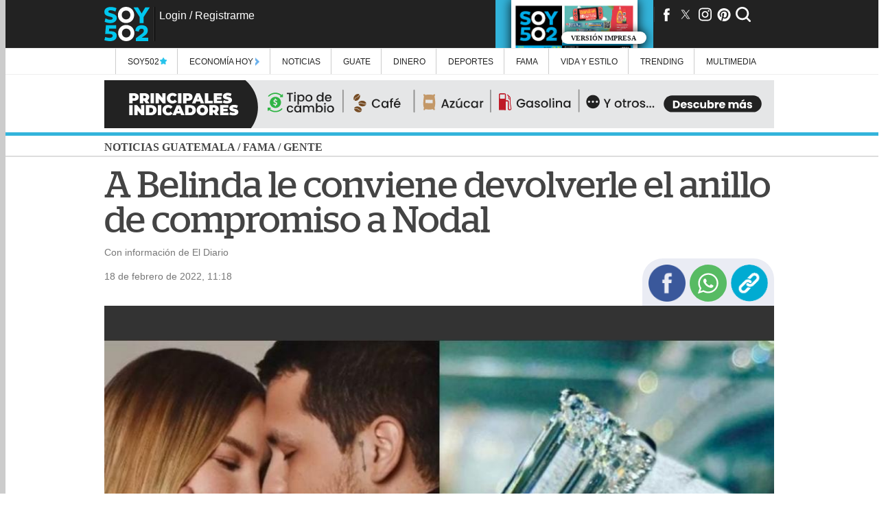

--- FILE ---
content_type: text/html;charset=UTF-8
request_url: https://www.soy502.com/articulo/belinda-enfrentaria-problemas-legales-si-no-devuelve-anillo-101475?utm_campaign=share%26utm_medium=article_desktop%26utm_source=whatsapp
body_size: 22482
content:
<script async src="https://fundingchoicesmessages.google.com/i/pub-9343608836899487?ers=1" nonce="MXquajhcNlI6hHGM3GJnNw"></script><script nonce="MXquajhcNlI6hHGM3GJnNw">(function() {function signalGooglefcPresent() {if (!window.frames['googlefcPresent']) {if (document.body) {const iframe = document.createElement('iframe'); iframe.style = 'width: 0; height: 0; border: none; z-index: -1000; left: -1000px; top: -1000px;'; iframe.style.display = 'none'; iframe.name = 'googlefcPresent'; document.body.appendChild(iframe);} else {setTimeout(signalGooglefcPresent, 0);}}}signalGooglefcPresent();})();</script>
<script>(function(){/*
 Copyright The Closure Library Authors.
 SPDX-License-Identifier: Apache-2.0
*/
'use strict';var aa=function(a){var b=0;return function(){return b<a.length?{done:!1,value:a[b++]}:{done:!0}}},ba="function"==typeof Object.create?Object.create:function(a){var b=function(){};b.prototype=a;return new b},k;if("function"==typeof Object.setPrototypeOf)k=Object.setPrototypeOf;else{var m;a:{var ca={a:!0},n={};try{n.__proto__=ca;m=n.a;break a}catch(a){}m=!1}k=m?function(a,b){a.__proto__=b;if(a.__proto__!==b)throw new TypeError(a+" is not extensible");return a}:null}
var p=k,q=function(a,b){a.prototype=ba(b.prototype);a.prototype.constructor=a;if(p)p(a,b);else for(var c in b)if("prototype"!=c)if(Object.defineProperties){var d=Object.getOwnPropertyDescriptor(b,c);d&&Object.defineProperty(a,c,d)}else a[c]=b[c];a.v=b.prototype},r=this||self,da=function(){},t=function(a){return a};var u;var w=function(a,b){this.g=b===v?a:""};w.prototype.toString=function(){return this.g+""};var v={},x=function(a){if(void 0===u){var b=null;var c=r.trustedTypes;if(c&&c.createPolicy){try{b=c.createPolicy("goog#html",{createHTML:t,createScript:t,createScriptURL:t})}catch(d){r.console&&r.console.error(d.message)}u=b}else u=b}a=(b=u)?b.createScriptURL(a):a;return new w(a,v)};var A=function(){return Math.floor(2147483648*Math.random()).toString(36)+Math.abs(Math.floor(2147483648*Math.random())^Date.now()).toString(36)};var B={},C=null;var D="function"===typeof Uint8Array;function E(a,b,c){return"object"===typeof a?D&&!Array.isArray(a)&&a instanceof Uint8Array?c(a):F(a,b,c):b(a)}function F(a,b,c){if(Array.isArray(a)){for(var d=Array(a.length),e=0;e<a.length;e++){var f=a[e];null!=f&&(d[e]=E(f,b,c))}Array.isArray(a)&&a.s&&G(d);return d}d={};for(e in a)Object.prototype.hasOwnProperty.call(a,e)&&(f=a[e],null!=f&&(d[e]=E(f,b,c)));return d}
function ea(a){return F(a,function(b){return"number"===typeof b?isFinite(b)?b:String(b):b},function(b){var c;void 0===c&&(c=0);if(!C){C={};for(var d="ABCDEFGHIJKLMNOPQRSTUVWXYZabcdefghijklmnopqrstuvwxyz0123456789".split(""),e=["+/=","+/","-_=","-_.","-_"],f=0;5>f;f++){var h=d.concat(e[f].split(""));B[f]=h;for(var g=0;g<h.length;g++){var l=h[g];void 0===C[l]&&(C[l]=g)}}}c=B[c];d=Array(Math.floor(b.length/3));e=c[64]||"";for(f=h=0;h<b.length-2;h+=3){var y=b[h],z=b[h+1];l=b[h+2];g=c[y>>2];y=c[(y&3)<<
4|z>>4];z=c[(z&15)<<2|l>>6];l=c[l&63];d[f++]=""+g+y+z+l}g=0;l=e;switch(b.length-h){case 2:g=b[h+1],l=c[(g&15)<<2]||e;case 1:b=b[h],d[f]=""+c[b>>2]+c[(b&3)<<4|g>>4]+l+e}return d.join("")})}var fa={s:{value:!0,configurable:!0}},G=function(a){Array.isArray(a)&&!Object.isFrozen(a)&&Object.defineProperties(a,fa);return a};var H;var J=function(a,b,c){var d=H;H=null;a||(a=d);d=this.constructor.u;a||(a=d?[d]:[]);this.j=d?0:-1;this.h=null;this.g=a;a:{d=this.g.length;a=d-1;if(d&&(d=this.g[a],!(null===d||"object"!=typeof d||Array.isArray(d)||D&&d instanceof Uint8Array))){this.l=a-this.j;this.i=d;break a}void 0!==b&&-1<b?(this.l=Math.max(b,a+1-this.j),this.i=null):this.l=Number.MAX_VALUE}if(c)for(b=0;b<c.length;b++)a=c[b],a<this.l?(a+=this.j,(d=this.g[a])?G(d):this.g[a]=I):(d=this.l+this.j,this.g[d]||(this.i=this.g[d]={}),(d=this.i[a])?
G(d):this.i[a]=I)},I=Object.freeze(G([])),K=function(a,b){if(-1===b)return null;if(b<a.l){b+=a.j;var c=a.g[b];return c!==I?c:a.g[b]=G([])}if(a.i)return c=a.i[b],c!==I?c:a.i[b]=G([])},M=function(a,b){var c=L;if(-1===b)return null;a.h||(a.h={});if(!a.h[b]){var d=K(a,b);d&&(a.h[b]=new c(d))}return a.h[b]};J.prototype.toJSON=function(){var a=N(this,!1);return ea(a)};
var N=function(a,b){if(a.h)for(var c in a.h)if(Object.prototype.hasOwnProperty.call(a.h,c)){var d=a.h[c];if(Array.isArray(d))for(var e=0;e<d.length;e++)d[e]&&N(d[e],b);else d&&N(d,b)}return a.g},O=function(a,b){H=b=b?JSON.parse(b):null;a=new a(b);H=null;return a};J.prototype.toString=function(){return N(this,!1).toString()};var P=function(a){J.call(this,a)};q(P,J);function ha(a){var b,c=(a.ownerDocument&&a.ownerDocument.defaultView||window).document,d=null===(b=c.querySelector)||void 0===b?void 0:b.call(c,"script[nonce]");(b=d?d.nonce||d.getAttribute("nonce")||"":"")&&a.setAttribute("nonce",b)};var Q=function(a,b){b=String(b);"application/xhtml+xml"===a.contentType&&(b=b.toLowerCase());return a.createElement(b)},R=function(a){this.g=a||r.document||document};R.prototype.appendChild=function(a,b){a.appendChild(b)};var S=function(a,b,c,d,e,f){try{var h=a.g,g=Q(a.g,"SCRIPT");g.async=!0;g.src=b instanceof w&&b.constructor===w?b.g:"type_error:TrustedResourceUrl";ha(g);h.head.appendChild(g);g.addEventListener("load",function(){e();d&&h.head.removeChild(g)});g.addEventListener("error",function(){0<c?S(a,b,c-1,d,e,f):(d&&h.head.removeChild(g),f())})}catch(l){f()}};var ia=r.atob("aHR0cHM6Ly93d3cuZ3N0YXRpYy5jb20vaW1hZ2VzL2ljb25zL21hdGVyaWFsL3N5c3RlbS8xeC93YXJuaW5nX2FtYmVyXzI0ZHAucG5n"),ja=r.atob("WW91IGFyZSBzZWVpbmcgdGhpcyBtZXNzYWdlIGJlY2F1c2UgYWQgb3Igc2NyaXB0IGJsb2NraW5nIHNvZnR3YXJlIGlzIGludGVyZmVyaW5nIHdpdGggdGhpcyBwYWdlLg=="),ka=r.atob("RGlzYWJsZSBhbnkgYWQgb3Igc2NyaXB0IGJsb2NraW5nIHNvZnR3YXJlLCB0aGVuIHJlbG9hZCB0aGlzIHBhZ2Uu"),la=function(a,b,c){this.h=a;this.j=new R(this.h);this.g=null;this.i=[];this.l=!1;this.o=b;this.m=c},V=function(a){if(a.h.body&&!a.l){var b=
function(){T(a);r.setTimeout(function(){return U(a,3)},50)};S(a.j,a.o,2,!0,function(){r[a.m]||b()},b);a.l=!0}},T=function(a){for(var b=W(1,5),c=0;c<b;c++){var d=X(a);a.h.body.appendChild(d);a.i.push(d)}b=X(a);b.style.bottom="0";b.style.left="0";b.style.position="fixed";b.style.width=W(100,110).toString()+"%";b.style.zIndex=W(2147483544,2147483644).toString();b.style["background-color"]=ma(249,259,242,252,219,229);b.style["box-shadow"]="0 0 12px #888";b.style.color=ma(0,10,0,10,0,10);b.style.display=
"flex";b.style["justify-content"]="center";b.style["font-family"]="Roboto, Arial";c=X(a);c.style.width=W(80,85).toString()+"%";c.style.maxWidth=W(750,775).toString()+"px";c.style.margin="24px";c.style.display="flex";c.style["align-items"]="flex-start";c.style["justify-content"]="center";d=Q(a.j.g,"IMG");d.className=A();d.src=ia;d.style.height="24px";d.style.width="24px";d.style["padding-right"]="16px";var e=X(a),f=X(a);f.style["font-weight"]="bold";f.textContent=ja;var h=X(a);h.textContent=ka;Y(a,
e,f);Y(a,e,h);Y(a,c,d);Y(a,c,e);Y(a,b,c);a.g=b;a.h.body.appendChild(a.g);b=W(1,5);for(c=0;c<b;c++)d=X(a),a.h.body.appendChild(d),a.i.push(d)},Y=function(a,b,c){for(var d=W(1,5),e=0;e<d;e++){var f=X(a);b.appendChild(f)}b.appendChild(c);c=W(1,5);for(d=0;d<c;d++)e=X(a),b.appendChild(e)},W=function(a,b){return Math.floor(a+Math.random()*(b-a))},ma=function(a,b,c,d,e,f){return"rgb("+W(Math.max(a,0),Math.min(b,255)).toString()+","+W(Math.max(c,0),Math.min(d,255)).toString()+","+W(Math.max(e,0),Math.min(f,
255)).toString()+")"},X=function(a){a=Q(a.j.g,"DIV");a.className=A();return a},U=function(a,b){0>=b||null!=a.g&&0!=a.g.offsetHeight&&0!=a.g.offsetWidth||(na(a),T(a),r.setTimeout(function(){return U(a,b-1)},50))},na=function(a){var b=a.i;var c="undefined"!=typeof Symbol&&Symbol.iterator&&b[Symbol.iterator];b=c?c.call(b):{next:aa(b)};for(c=b.next();!c.done;c=b.next())(c=c.value)&&c.parentNode&&c.parentNode.removeChild(c);a.i=[];(b=a.g)&&b.parentNode&&b.parentNode.removeChild(b);a.g=null};var pa=function(a,b,c,d,e){var f=oa(c),h=function(l){l.appendChild(f);r.setTimeout(function(){f?(0!==f.offsetHeight&&0!==f.offsetWidth?b():a(),f.parentNode&&f.parentNode.removeChild(f)):a()},d)},g=function(l){document.body?h(document.body):0<l?r.setTimeout(function(){g(l-1)},e):b()};g(3)},oa=function(a){var b=document.createElement("div");b.className=a;b.style.width="1px";b.style.height="1px";b.style.position="absolute";b.style.left="-10000px";b.style.top="-10000px";b.style.zIndex="-10000";return b};var L=function(a){J.call(this,a)};q(L,J);var qa=function(a){J.call(this,a)};q(qa,J);var ra=function(a,b){this.l=a;this.m=new R(a.document);this.g=b;this.i=K(this.g,1);b=M(this.g,2);this.o=x(K(b,4)||"");this.h=!1;b=M(this.g,13);b=x(K(b,4)||"");this.j=new la(a.document,b,K(this.g,12))};ra.prototype.start=function(){sa(this)};
var sa=function(a){ta(a);S(a.m,a.o,3,!1,function(){a:{var b=a.i;var c=r.btoa(b);if(c=r[c]){try{var d=O(P,r.atob(c))}catch(e){b=!1;break a}b=b===K(d,1)}else b=!1}b?Z(a,K(a.g,14)):(Z(a,K(a.g,8)),V(a.j))},function(){pa(function(){Z(a,K(a.g,7));V(a.j)},function(){return Z(a,K(a.g,6))},K(a.g,9),K(a.g,10),K(a.g,11))})},Z=function(a,b){a.h||(a.h=!0,a=new a.l.XMLHttpRequest,a.open("GET",b,!0),a.send())},ta=function(a){var b=r.btoa(a.i);a.l[b]&&Z(a,K(a.g,5))};(function(a,b){r[a]=function(c){for(var d=[],e=0;e<arguments.length;++e)d[e-0]=arguments[e];r[a]=da;b.apply(null,d)}})("__h82AlnkH6D91__",function(a){"function"===typeof window.atob&&(new ra(window,O(qa,window.atob(a)))).start()});}).call(this);

window.__h82AlnkH6D91__("[base64]/[base64]/[base64]/[base64]");</script>    <!DOCTYPE html>
    <html lang="es">

    <head>
        <!--General Styles-->
<link href="/common_files/themes/soy502/desktop/css/styles.min.css?v=182" rel='stylesheet'>
<link href="/sites/default/files/ads/assets/desktop/ads.min.css?v=182" rel='stylesheet'>
<link href="/sites/default/files/ads/clara-rmm/ads.min.css?v=1" rel='stylesheet'>
<!-- <link href="/common_files/themes/soy502/desktop/css/article.min.css?v=49" rel='stylesheet'> -->
<!-- <link href="/common_files/themes/soy502/desktop/css/colors.css" type="text/css" rel='stylesheet'/> -->
<link href="/common_files/themes/soy502/desktop/css/desktop-colors.min.css?v=11" media="all and (min-width:950px)"
    rel='stylesheet' />
<link href="/common_files/themes/soy502/desktop/css/tablet-colors.min.css?v=11"
    media="all and (min-width: 768px) and (max-width:939px)" rel='stylesheet' />
<link href="/common_files/themes/soy502/desktop/css/mobile-colors.min.css?v=11" media="all and (max-width:767px)"
    rel='stylesheet' />
<link href="/static/script_zoom/fancybox.min.css" rel="stylesheet" media="none" onload="if(media!='all')media='all'" />

<!-- // Google DFP -->
<script async src="https://securepubads.g.doubleclick.net/tag/js/gpt.js"></script>

<!-- // Fonts -->
<noscript id="deferred-styles">
    <link href="https://fonts.googleapis.com/css?family=Open+Sans" rel="stylesheet">
    <link href="https://fonts.googleapis.com/css?family=Open+Sans" rel="stylesheet">
    <link href="https://fonts.googleapis.com/css?family=EB+Garamond" rel="stylesheet">
    <!-- <link rel="stylesheet" href="https://use.fontawesome.com/releases/v5.2.0/css/all.css" integrity="sha384-hWVjflwFxL6sNzntih27bfxkr27PmbbK/iSvJ+a4+0owXq79v+lsFkW54bOGbiDQ" crossorigin="anonymous"> -->
    <link rel="stylesheet" href="https://fonts.googleapis.com/css?family=Open+Sans+Condensed:300" type="text/css">
    <link rel="stylesheet" href="https://use.fontawesome.com/releases/v5.8.2/css/all.css"
        integrity="sha384-oS3vJWv+0UjzBfQzYUhtDYW+Pj2yciDJxpsK1OYPAYjqT085Qq/1cq5FLXAZQ7Ay" crossorigin="anonymous">
</noscript>

<link rel="preload" href="https://fonts.googleapis.com/css?family=Abel|Barlow|Oxygen|Questrial&display=swap"
    rel="stylesheet" media="none" onload="if(media!='all')media='all'">
<link rel="preload" href="/common_files/fonts/Stag-Book-Web.woff" as="font" type="font/woff2" crossorigin />
<link rel="preload" href="/common_files/fonts/Stag-Medium-Web.woff" as="font" type="font/woff2" crossorigin />

<meta name="robots" content="follow, index, max-image-preview:large">
<meta name="msvalidate.01" content="85656751E62058D6CFF1330588A29668">
<meta http-equiv="Cache-Control" content="max-age=14400" />
<meta http-equiv="Content-Type" content="text/html; charset=UTF-8" />

<!--General Tags-->
<title>A Belinda le conviene devolverle el anillo de compromiso a Nodal</title>
<link rel="canonical" href="https://www.soy502.com/articulo/belinda-enfrentaria-problemas-legales-si-no-devuelve-anillo-101475">

<meta name="description" content="Belinda deber&aacute; devolver el anillo de compromiso que le obsequi&oacute; Nodal si no quiere enfrentar problemas legales.&amp;nbsp;OTRAS NOTICIAS:&amp;nbsp;Esto har&aacute; Christian Nodal con el anillo de compromiso que le dio a BelindaLuego que Christian Nodal y Belinda dieran por terminada su">
<meta name="keywords" content="Belinda, problemas legales, si no devuelve anillo">
<meta name="news_keywords" content="Belinda, problemas legales, si no devuelve anillo">
<meta name="abstract" content="Belinda, problemas legales, si no devuelve anillo">
<meta name="time" content="1645204697">
<link rel="shortcut icon" href="/favicon.ico" type="image/x-icon">
<link rel="shortcut icon" href="/favicon.ico" type="image/vnd.microsoft.icon">
<link rel="icon" href="/common_files/images/logoSoy502.png" type="image/png" sizes=256x256>
<meta itemprop="image" content="/common_files/images/logoSoy502.png">
<link rel="apple-touch-icon" href="/common_files/images/logoSoy502.png" />

<!-- Marfeel Tags -->
<meta property="mrf:sections" content="Gente">

<!--Fb Tags-->
<meta property="og:title" content="A Belinda le conviene devolverle el anillo de compromiso a Nodal">
<meta property="og:url" content="https://www.soy502.com/articulo/belinda-enfrentaria-problemas-legales-si-no-devuelve-anillo-101475">
<meta property="og:type" content="article">
<meta property="og:description" content="Belinda deber&aacute; devolver el anillo de compromiso que le obsequi&oacute; Nodal si no quiere enfrentar problemas legales.&amp;nbsp;OTRAS NOTICIAS:&amp;nbsp;Esto har&aacute; Christian Nodal con el anillo de compromiso que le dio a BelindaLuego que Christian Nodal y Belinda dieran por terminada su">
<meta name="fburl" content="https://www.soy502.com/articulo/belinda-enfrentaria-problemas-legales-si-no-devuelve-anillo-101475">
<meta property="og:image" itemprop="image" content="https://www.soy502.com/sites/default/files/styles/full_node/public/2022/Feb/18/belinda_belinda_podria_enfrentar_problemas_legales_por_el_anilo_de_compromiso_anillo_de_compromiso_de_belinda.jpeg">
<meta property="og:image:secure_url" itemprop="image" content="https://www.soy502.com/sites/default/files/styles/full_node/public/2022/Feb/18/belinda_belinda_podria_enfrentar_problemas_legales_por_el_anilo_de_compromiso_anillo_de_compromiso_de_belinda.jpeg">
<meta property="og:image:width" content="940">
<meta property="og:image:height" content="627">
<meta property="og:image:alt" content="A Belinda le conviene devolverle el anillo de compromiso a Nodal">
<meta property="fb:pages" content="531132203602321">
<meta property="fb:app_id" content="462281473944961">
<meta property="fb:admins" content="subgero">
<meta property="fb:admins" content="subgero">
<meta property="og:locale:alternate" content="es_ES" />

<!--Scripts-->
<!-- // Default Tags -->
<meta charset="UTF-8">
<meta http-equiv="X-UA-Compatible" content="IE=8">
<meta name='viewport' content='width=device-width, initial-scale=1.0, maximum-scale=1.0' />
<meta name="p:domain_verify" content="62b4e2e357c8d1aa7c1f650ab29e0a88" />

<!-- Marfeel -->
<script type="text/javascript">
    ! function () {
        "use strict";

        function e(e) {
            var t = !(arguments.length > 1 && void 0 !== arguments[1]) || arguments[1],
                c = document.createElement("script");
            c.src = e, t ? c.type = "module" : (c.async = !0, c.type = "text/javascript", c.setAttribute("nomodule", ""));
            var n = document.getElementsByTagName("script")[0];
            n.parentNode.insertBefore(c, n)
        } ! function (t, c) {
            ! function (t, c, n) {
                var a, o, r;
                n.accountId = c, null !== (a = t.marfeel) && void 0 !== a || (t.marfeel = {}), null !== (o = (r = t.marfeel)
                    .cmd) && void 0 !== o || (r.cmd = []), t.marfeel.config = n;
                var i = "https://sdk.mrf.io/statics";
                e("".concat(i, "/marfeel-sdk.js?id=").concat(c), !0), e("".concat(i, "/marfeel-sdk.es5.js?id=").concat(c), !
                    1)
            }(t, c, arguments.length > 2 && void 0 !== arguments[2] ? arguments[2] : {})
        }(window, 5646, {} /* Config */)
    }();
</script>

<!--Chartbeat-->
<script type="text/javascript">
    var keywords = 'Belinda, problemas legales, si no devuelve anillo',
        keywords = keywords.replace(/['"]+/g, ''),
        section = "Gente";
    section_name = "Gente";
</script>

<!-- Global site tag (gtag.js) - Google Analytics -->
<script async src="https://www.googletagmanager.com/gtag/js?id=G-35L65MT5KL"></script>

<script>
    window.dataLayer = window.dataLayer || [];

    function gtag() {
        dataLayer.push(arguments);
    }
    gtag('js', new Date());

    gtag('config', 'G-35L65MT5KL', {
        'content_group': 'soy502',
        'send_page_view': false
    });

    gtag("event", "page_view", {
        s02_section: (section_name !== "") ? section_name : "undefined",
        s02_index: 0,
        s02_content_type: 'articulo',
        s02_content_category: 'undefined',
        s02_keyword: 'Belinda, problemas legales, si no devuelve anillo',
        s02_topic: 'undefined',
        s02_platform: "desktop",
        s02_publish_date: "1645204697",
    });
</script>


<!-- Clarity -->
<script type="text/javascript">
    (function (c, l, a, r, i, t, y) {
        c[a] = c[a] || function () {
            (c[a].q = c[a].q || []).push(arguments)
        };
        t = l.createElement(r);
        t.async = 1;
        t.src = "https://www.clarity.ms/tag/" + i;
        y = l.getElementsByTagName(r)[0];
        y.parentNode.insertBefore(t, y);
    })(window, document, "clarity", "script", "lg9j38mdv2");
</script>

<link defer rel="manifest" href="/common_files/js/manifest.json">

<!-- Meta Pixel Code -->
<script>
!function(f,b,e,v,n,t,s)
{if(f.fbq)return;n=f.fbq=function(){n.callMethod?
n.callMethod.apply(n,arguments):n.queue.push(arguments)};
if(!f._fbq)f._fbq=n;n.push=n;n.loaded=!0;n.version='2.0';
n.queue=[];t=b.createElement(e);t.async=!0;
t.src=v;s=b.getElementsByTagName(e)[0];
s.parentNode.insertBefore(t,s)}(window, document,'script',
'https://connect.facebook.net/en_US/fbevents.js');
fbq('init', '1289327452862375');
fbq('track', 'PageView');
</script>
<noscript><img height="1" width="1" style="display:none"
src="https://www.facebook.com/tr?id=1289327452862375&ev=PageView&noscript=1"
/></noscript>
<!-- End Meta Pixel Code -->

<!-- Tools -->
<script defer type="text/javascript" src="/general/js/jquery-3.6.0.min.js"></script>
<script defer src="https://www.soy502.com/general/js/jquery.tools.min.js"></script>
<script defer src="/general/js/dfp.min.js?v=2" type="text/javascript"></script>
<script defer src="/common_files/js/functions.min.js?v=2"></script>
<script defer type="text/javascript" src="/static/script_zoom/fancybox.min.js"></script>
<script defer src="https://kit.fontawesome.com/f777c45119.js" crossorigin="anonymous"></script>

<!--SDK FB-->
<script defer type="text/javascript"
    src="https://connect.facebook.net/en_US/sdk.js#version=v2.2&appId=myAppId&xfbml=true&autoLogAppEvents=true"
    id="facebook-jssdk"></script>

<!--SDK AWS-->
<script defer src="/common_files/js/config.js?v=2"></script>
<script defer src="/common_files/js/amazon-cognito-auth.min.js"></script>
<script defer src="/common_files/js/amazon-cognito-identity.min.js"></script>

<!-- whatsapp_inline -->
<script defer type="text/javascript" src="/static/whatsapp_inline/whatsapp_inline.min.js?v=2"
    onload="set_whatsapp('.item-0');"></script>

<script type="text/javascript">
    var _sf_async_config = _sf_async_config || {};
    /** CONFIGURATION START **/
    _sf_async_config.uid = 65699;
    _sf_async_config.domain = 'soy502.com';
    _sf_async_config.flickerControl = false;
    _sf_async_config.useCanonical = true;
    _sf_async_config.useCanonicalDomain = true;
    /** CONFIGURATION END **/
</script>

<!-- Gravitec -->
<script async src="https://cdn.gravitec.net/storage/da088508712922cd69cb2ce2639521af/client.js"></script>

<link rel="preconnect" href="https://securepubads.g.doubleclick.net">
<link rel="preconnect" href="https://www.googletagservices.com">
<link rel="preconnect" href="https://tpc.googlesyndication.com">    </head>

    <body>
        <script type="application/ld+json">
        {
            "@context": "http://schema.org",
            "@type": "Organization",
            "name": "Soy502",
            "url": "https://www.soy502.com/",
            "address": "Av. Petapa 23-01, Guatemala",
            "sameAs": [
                "https://www.facebook.com/soy502",
                "https://twitter.com/soy_502",
                "https://www.instagram.com/soy_502/",
                "https://www.pinterest.com/soy502/",
                "https://www.youtube.com/user/canalsoy502",
                "https://www.linkedin.com/company/soy502/"
            ]
        }
        </script>

        <script type='text/javascript'>
            var chartbeat_section_name =
                "Gente";
            var chartbeat_author =
                "Con información de El Diario ";
        </script>

        <header>
  
    <div class="header">
        <div class="inner">
            <div class="logo"><a href="/"></a></div>
                        <div id="user-fb">
                <div id="profile"></div>
                <div id="status"></div>
                <div id="enlace-login"><a href="/login"></a></div>
            </div>
            <!-- <div class="trendin"><a href="/trending" target="_blank"><img src="/trendin/images/trendin_desktop.gif" alt="Trendin"></a></div> -->
            <div class="tools">
                <div class="social">
                    <ul>
                        <li><a target="noopener" href="https://www.facebook.com/soy502"><i class="fa fa-fb" aria-hidden="true"></i></a></li>
                        <li><a target="noopener" href="https://www.twitter.com/soy_502"><i class="fa fa-tw" aria-hidden="true"></i></a></li>
                        <li><a target="noopener" href="http://instagram.com/soy_502"><i class="fa fa-ig" aria-hidden="true"></i></a></li>
                        <li><a target="noopener" href="http://www.pinterest.com/soy502/"><i class="fa fa-pi" aria-hidden="true"></i></a></li>
                        <li><i class="fa fa-se" aria-hidden="true" id="start-search"  onclick="showInput();"></i></li>
                        <li><a id="btn-menu"><i class="fa fa-me" aria-hidden="true"></i></a></li>
                    </ul>
                </div>
                <a class="linkImpreso" href="/impreso">
                  <div class="redirectImpreso">
                    <img id="impresoHeader" alt="">
                    <div class="textImpreso"><p>Versión Impresa</p></div>
                  </div>
                </a>
            </div>
        </div>
    </div>
</header>
<div class="darker">
    <div class="buscador-expandible hidden" id="buscador-expandible">
        <input type="text" placeholder="Ingrese la palabra a buscar..." id="buscar-texto"><button id="buscar">Buscar</button>
        <div id="alerta-buscador"></div>
        <div id="resultados"></div>
    </div>
    <div id="menu" class="menu-expandible m-left">
        <ul>
            <li class="menu-tax-special"><a href="/seccion/exclusivas">Soy502 <img class="special_title_navigate" src="/common_files/images/notas-especiales/imagen-especial.png"></a>
                <ul class="submenu especiales">
                    <li class="preview">
                        <div class="border">
                            <div class="row"><a href="/articulo/fopavi-entrego-casi-ningun-subsidios-2024-100931"> <img src="//www.soy502.com/sites/default/files/styles/thumbnail/public/2025/Mayo/26/fopavi_subsidios_contraloria_general_de_cuentas_auditorias_2024_guatemala.jpg" alt="Fopavi entreg&oacute; casi ning&uacute;n subsidio en 2024"><p>Rotación de ministros y destrucción de material: Fopavi dio pocos subsidios en 2024</p></a></div><div class="row"><a href="/articulo/gobierno-manifiesta-preocupacion-eeuu-impuesto-remesas-101902"> <img src="//www.soy502.com/sites/default/files/styles/thumbnail/public/2025/Mayo/27/remesas_guatemala_banguat.jpg" alt="Impuesto a remesas podr&iacute;a afectar a 6 millones de guatemaltecos"><p>Impuesto a las remesas podría afectar a 6 millones de guatemaltecos</p></a></div><div class="row"><a href="/articulo/asi-puedes-aplicar-beca-estas-universidades-guatemala-101886"> <img src="//www.soy502.com/sites/default/files/styles/thumbnail/public/2025/Mayo/27/becas_universidades_0.png" alt="As&iacute; puedes aplicar a una beca en estas universidades de Guatemala"><p>Así puedes aplicar a una beca en estas universidades de Guatemala</p></a></div>                        </div>
                    </li>                    
                </ul>
            </li>
            <li class="menu-tax-special">
                <a href="/seccion/economia-hoy">
                    Economía Hoy
                    <img style="width: 6px;margin-bottom: -2px;" src="/common_files/images/economia-hoy/icono.png">
                    
                </a>
                <ul class="submenu especiales">
                    <li class="preview">
                        <div class="border">
                            <div class="row"><a href="/articulo/ifx-networks-guatemala-busca-convertirse-hub-tecnologico-102052"> <img src="//www.soy502.com/sites/default/files/styles/thumbnail/public/2025/Dic/04/ifx_networks_guatemala_economia_hub_tecnologico_inversion_01.jpg" alt="IFX Networks Guatemala  busca convertirse en hub tecnol&oacute;gico"><p>IFX Networks Guatemala busca convertir al país en el hub tecnológico de la región</p></a></div><div class="row"><a href="/articulo/emprender-fallar-volver-empezar-102076"> <img src="//www.soy502.com/sites/default/files/styles/thumbnail/public/2025/Oct/25/emprender.png" alt="Emprender, fallar y volver a empezar"><p>Emprender, fallar y volver a empezar</p></a></div><div class="row"><a href="/articulo/expofranquicias-2025-impulsa-crecimiento-empresarial-102076"> <img src="//www.soy502.com/sites/default/files/styles/thumbnail/public/2025/Oct/28/expofranquicias.png" alt="Expofranquicias 2025 impulsa el crecimiento empresarial"><p>Expofranquicias 2025 promete impulsar la innovación y el crecimiento empresarial </p></a></div>                        </div>
                    </li>                    
                </ul>
            </li>
            <li class="menu-tax-8"><a href="/seccion/noticias">Noticias</a>
                <ul class="submenu noticias">
                    <li class="preview">
                        <div class="border">
                            <div class="row"><a href="/articulo/suspenden-clases-nivel-nacional-ataque-armados-50172"> <img src="//www.soy502.com/sites/default/files/styles/thumbnail/public/2026/Ene/18/suspenden_clases_pnc_educacion_.jpg" alt="Suspenden clases a nivel nacional por ataque armados "><p>Suspenden clases a nivel nacional por ataque armados ocurridos este domingo </p></a></div><div class="row"><a href="/articulo/identifican-tres-agentes-fallecidos-ataques-50172"> <img src="//www.soy502.com/sites/default/files/styles/thumbnail/public/2026/Ene/18/agentes_pnc.jpg" alt="Identifican a tres de los agentes fallecidos en ataques "><p>Identifican a tres de los agentes fallecidos en ataques ocurridos este domingo </p></a></div><div class="row"><a href="/articulo/mingob-anuncia-conferencia-prensa-102084"> <img src="//www.soy502.com/sites/default/files/styles/thumbnail/public/2026/Ene/18/mingob_conferencia_de_prensa_marco_antonio_villeda.jpg" alt="Mingob anuncia conferencia de prensa"><p>Ministerio de Gobernación convoca a conferencia de prensa</p></a></div>                        </div>
                    </li>
                    <li class="comun"><a onclick="send_event_google('seccion/noticias/politica', 0, 'menu', 'seccion', 'Política');" href="/seccion/noticias/politica">Política</a></li><li class="comun"><a onclick="send_event_google('seccion/noticias/seguridad-justicia', 0, 'menu', 'seccion', 'Seguridad y justicia');" href="/seccion/noticias/seguridad-justicia">Seguridad y justicia</a></li><li class="comun"><a onclick="send_event_google('seccion/noticias/comunidad', 0, 'menu', 'seccion', 'Comunidad');" href="/seccion/noticias/comunidad">Comunidad</a></li><li class="comun"><a onclick="send_event_google('seccion/noticias/ambiente', 0, 'menu', 'seccion', 'Ambiente');" href="/seccion/noticias/ambiente">Ambiente</a></li><li class="comun"><a onclick="send_event_google('seccion/noticias/mundo', 0, 'menu', 'seccion', 'Mundo');" href="/seccion/noticias/mundo">Mundo</a></li><li class="comun"><a onclick="send_event_google('seccion/noticias/investigacion502', 0, 'menu', 'seccion', 'Investigación502');" href="/seccion/noticias/investigacion502">Investigación502</a></li><li class="comun"><a onclick="send_event_google('seccion/guate/corazon502', 0, 'menu', 'seccion', 'Corazón502');" href="/seccion/guate/corazon502">Corazón502</a></li><li class="comun"><a onclick="send_event_google('seccion/noticias/falso-o-verdadero', 0, 'menu', 'seccion', 'Falso o Verdadero');" href="/seccion/noticias/falso-o-verdadero">Falso o Verdadero</a></li><li class="comun"><a onclick="send_event_google('seccion/noticias/alertas', 0, 'menu', 'seccion', 'Alertas');" href="/seccion/noticias/alertas">Alertas</a></li>                </ul>
            </li>
            <li class="menu-tax-1449"><a href="/seccion/guate">Guate</a>
                <ul class="submenu guate">
                    <li class="preview">
                        <div class="border">
                            <div class="row"><a href="/articulo/cerro-mano-leon-bosque-miradores-san-carlos-sija-102082"> <img src="//www.soy502.com/sites/default/files/styles/thumbnail/public/2026/Ene/18/turismo_502_cerro_mano_de_leon_joya_natural_en_san_carlos_sija_cesar_oswaldo_cop_tistoj_4275472.jpg" alt="Cerro Mano de Le&oacute;n: Bosque y miradores en San Carlos Sija"><p>Cerro Mano de León, un refugio natural que destaca por sus vistas y senderos</p></a></div><div class="row"><a href="/articulo/descubre-fascinante-ciclo-vida-mariposa-buho-peten-102000"> <img src="//www.soy502.com/sites/default/files/styles/thumbnail/public/2026/Ene/16/turismo502_descubre_el_mariposario_actun_kan_la_joya_natural_de_santa_elena_carlos_pelaez_4276283.jpg" alt="Descubre el fascinante ciclo de vida de la Mariposa B&uacute;ho en Pet&eacute;n"><p>Descubre el fascinante ciclo de vida de la Mariposa Búho en Petén</p></a></div><div class="row"><a href="/articulo/maestro-guillermo-leon-ruiz-icono-marimba-guatemalteca-102000"> <img src="//www.soy502.com/sites/default/files/styles/thumbnail/public/2026/Ene/16/os502_don_memo_de_leon_ruiz_dejo_valioso_legado_musical_archivo_1540911.jpg" alt="Maestro Guillermo de Le&oacute;n Ruiz: &Iacute;cono de la marimba guatemalteca"><p>Maestro Guillermo de León Ruiz: Ícono de la marimba guatemalteca</p></a></div>                        </div>
                    </li>
                    <li class="comun"><a onclick="send_event_google('seccion/guate/historias502', 0, 'menu', 'seccion', 'Historias502');" href="/seccion/guate/historias502">Historias502</a></li><li class="comun"><a onclick="send_event_google('seccion/guate/orgullo502', 0, 'menu', 'seccion', 'Orgullo502');" href="/seccion/guate/orgullo502">Orgullo502</a></li><li class="comun"><a onclick="send_event_google('seccion/guate/turismo502', 0, 'menu', 'seccion', 'Turismo502');" href="/seccion/guate/turismo502">Turismo502</a></li><li class="comun"><a onclick="send_event_google('seccion/guate/que-hacer', 0, 'menu', 'seccion', '¿Qué hacer?');" href="/seccion/guate/que-hacer">¿Qué hacer?</a></li>                </ul>
            </li>
            <li class="menu-tax-107"><a href="/seccion/dinero">Dinero</a>
                <ul class="submenu dinero">
                    <li class="preview">
                        <div class="border">
                            <div class="row"><a href="/articulo/epa-anuncia-feria-construccion-101771"> <img src="//www.soy502.com/sites/default/files/styles/thumbnail/public/2026/Ene/16/epa_feria_de_la_construccion_materiales_renovacionguatemala_soy502_3.jpg" alt="&iexcl;EPA anuncia su Feria de la Construcci&oacute;n!"><p>¡EPA anuncia su Feria de la Construcción!</p></a></div><div class="row"><a href="/articulo/leccion-inaugural-galileo-da-bienvenida-al-2026-101991"> <img src="//www.soy502.com/sites/default/files/styles/thumbnail/public/2026/Ene/16/universidad_galileo_ciclo_academico_2026_leccion_inaugural_educacion_superior_estudiantes_universitarios_guatemala_soy502_p_copia.jpeg" alt="Con lecci&oacute;n inaugural, Galileo da la bienvenida al 2026"><p>Con lección inaugural, Galileo da la bienvenida al 2026</p></a></div><div class="row"><a href="/articulo/cada-kilometro-esperanza-mejor-futuro-101771"> <img src="//www.soy502.com/sites/default/files/styles/thumbnail/public/2026/Ene/16/castillo_hermanos_guatemaltecos_por_la_nutricion_desnutricion_carrera_kilometro_nutricion_guatemala_soy502_2.jpg" alt=" Cada kil&oacute;metro es una esperanza para un mejor futuro"><p>Cada kilómetro es una esperanza para un mejor futuro</p></a></div>                        </div>
                    </li>
                    <li class="comun"><a onclick="send_event_google('seccion/dinero/economia', 0, 'menu', 'seccion', 'Economía');" href="/seccion/dinero/economia">Economía</a></li><li class="comun"><a onclick="send_event_google('seccion/dinero/empresas', 0, 'menu', 'seccion', 'Empresas');" href="/seccion/dinero/empresas">Empresas</a></li><li class="comun"><a onclick="send_event_google('seccion/dinero/emprendedores', 0, 'menu', 'seccion', 'Emprendedores');" href="/seccion/dinero/emprendedores">Emprendedores</a></li><li class="comun"><a onclick="send_event_google('seccion/dinero/tramitesgt', 0, 'menu', 'seccion', 'TrámitesGT');" href="/seccion/dinero/tramitesgt">TrámitesGT</a></li><li class="comun"><a onclick="send_event_google('seccion/dinero/pilas-pues', 0, 'menu', 'seccion', 'Pilas pues');" href="/seccion/dinero/pilas-pues">Pilas pues</a></li>                </ul>
            </li>
            <li class="menu-tax-7"><a href="/seccion/deportes">Deportes</a>
                <ul class="submenu deportes">
                    <li class="preview">
                        <div class="border">
                            <div class="row"><a href="/articulo/guatemala-cae-1-0-ante-canada-amistoso-fogueo-101994"> <img src="//www.soy502.com/sites/default/files/styles/thumbnail/public/2026/Ene/17/copia_de_deportes_foto_soyqui.png" alt="Guatemala cae 1-0 ante Canad&aacute; en amistoso de fogueo"><p>Kénderson Navarro es la figura de Guatemala pese a la derrota contra Canadá</p></a></div><div class="row"><a href="/articulo/aficion-guatemala-arropa-azul-blanco-angeles-101994"> <img src="//www.soy502.com/sites/default/files/styles/thumbnail/public/2026/Ene/17/94ee6d1b-3c32-4718-b3ea-e07d6518b19a.jpg" alt="Afici&oacute;n de Guatemala arropa a la Azul y Blanco en Los &Aacute;ngeles"><p>Aunque duela el Mundial: El amor incondicional de los chapines en BMO Stadium</p></a></div><div class="row"><a href="/articulo/guatemala-pelea-jornada-decisiva-laac-golf-lima-101992"> <img src="//www.soy502.com/sites/default/files/styles/thumbnail/public/2026/Ene/17/whatsapp_image_2026-01-17_at_6.00.46_pm.jpeg" alt="Guatemala pelea en la jornada decisiva del LAAC de golf en Lima"><p>Guatemala pelea en la jornada decisiva del LAAC de golf en Lima</p></a></div>                        </div>
                    </li>
                    <li class="comun"><a onclick="send_event_google('seccion/deportes/futbol-nacional', 0, 'menu', 'seccion', 'Fútbol nacional');" href="/seccion/deportes/futbol-nacional">Fútbol nacional</a></li><li class="comun"><a onclick="send_event_google('seccion/deportes/futbol-internacional', 0, 'menu', 'seccion', 'Fútbol internacional');" href="/seccion/deportes/futbol-internacional">Fútbol internacional</a></li><li class="comun"><a onclick="send_event_google('seccion/deportes/velocidad', 0, 'menu', 'seccion', 'Velocidad');" href="/seccion/deportes/velocidad">Velocidad</a></li><li class="comun"><a onclick="send_event_google('seccion/deportes/mas-deportes', 0, 'menu', 'seccion', '+ Deportes');" href="/seccion/deportes/mas-deportes">+ Deportes</a></li><li class="comun"><a onclick="send_event_google('seccion/deportes/juegos-olimpicos', 0, 'menu', 'seccion', 'Juegos Olímpicos');" href="/seccion/deportes/juegos-olimpicos">Juegos Olímpicos</a></li>                </ul>
            </li>
            <li class="menu-tax-44"><a href="/seccion/fama">Fama</a>
                <ul class="submenu fama">
                    <li class="preview">
                        <div class="border">
                            <div class="row"><a href="/articulo/ternura-hija-enrique-iglesias-reta-al-cantante-baile-153"> <img src="//www.soy502.com/sites/default/files/styles/thumbnail/public/2026/Ene/16/enrique_iglesais_hija_baile.jpg" alt="&iexcl;Ternura! Hija de Enrique Iglesias reta al cantante a un baile"><p>¡Ternura! Hija de Enrique Iglesias reta al cantante a un baile</p></a></div><div class="row"><a href="/articulo/adria-arjona-jason-momoa-derrochan-amor-alfombra-roja-153"> <img src="//www.soy502.com/sites/default/files/styles/thumbnail/public/2026/Ene/16/adria_arjona_jason_momoa_amor.jpg" alt="Adria Arjona y Jason Momoa derrochan amor en alfombra roja"><p>Adria Arjona y Jason Momoa derrochan amor en alfombra roja</p></a></div><div class="row"><a href="/articulo/johh-fogerty-leyenda-credence-canta-sus-80-anos-153"> <img src="//www.soy502.com/sites/default/files/styles/thumbnail/public/2026/Ene/16/john_fogerty_credence_canta_80_anos.jpg" alt="John Fogerty, leyenda de Credence canta a sus 80 a&ntilde;os"><p>John Fogerty, leyenda de Credence canta a sus 80 años (video)</p></a></div>                        </div>
                    </li>
                    <li class="comun"><a onclick="send_event_google('seccion/fama/gente', 0, 'menu', 'seccion', 'Gente');" href="/seccion/fama/gente">Gente</a></li><li class="comun"><a onclick="send_event_google('seccion/fama/cine', 0, 'menu', 'seccion', 'Cine');" href="/seccion/fama/cine">Cine</a></li><li class="comun"><a onclick="send_event_google('seccion/fama/musica', 0, 'menu', 'seccion', 'Música');" href="/seccion/fama/musica">Música</a></li><li class="comun"><a onclick="send_event_google('seccion/fama/streaming', 0, 'menu', 'seccion', 'Streaming');" href="/seccion/fama/streaming">Streaming</a></li>                </ul>
            </li>
            <li class="menu-tax-1467"><a href="/seccion/vida-estilo">Vida y estilo</a>
                <ul class="submenu vida-estilo">
                    <li class="preview">
                        <div class="border">
                            <div class="row"><a href="/articulo/nasa-confirma-retorno-humanos-luna-153"> <img src="//www.soy502.com/sites/default/files/styles/thumbnail/public/2026/Ene/15/nasa_confirma_regreso_luna.jpg" alt="NASA confirma el retorno de humanos a la luna "><p>NASA confirma el retorno de humanos a la luna </p></a></div><div class="row"><a href="/articulo/verdura-debes-consumir-diario-sus-nutrientes-102004"> <img src="//www.soy502.com/sites/default/files/styles/thumbnail/public/2026/Ene/12/1.jpg" alt="La verdura que debes consumir a diario por sus nutrientes"><p>La verdura que debes consumir a diario por sus nutrientes</p></a></div><div class="row"><a href="/articulo/juan-francisco-guzman-referente-literatura-solola-102082"> <img src="//www.soy502.com/sites/default/files/styles/thumbnail/public/2026/Ene/08/libros502_juan_francisco_guzman_destaca_como_referente_literario_en_solola_alfonso_guarquez_2805453.jpg" alt="Juan Francisco Guzm&aacute;n: Referente de la literatura en Solol&aacute;"><p>Juan Francisco Guzmán, el ícono literario que da voz a la cultura de Sololá</p></a></div>                        </div>
                    </li>
                    <li class="comun"><a onclick="send_event_google('seccion/vida-estilo/hogar', 0, 'menu', 'seccion', 'Hogar');" href="/seccion/vida-estilo/hogar">Hogar</a></li><li class="comun"><a onclick="send_event_google('seccion/vida-estilo/belleza', 0, 'menu', 'seccion', 'Belleza');" href="/seccion/vida-estilo/belleza">Belleza</a></li><li class="comun"><a onclick="send_event_google('seccion/vida-estilo/salud', 0, 'menu', 'seccion', 'Salud');" href="/seccion/vida-estilo/salud">Salud</a></li><li class="comun"><a onclick="send_event_google('seccion/vida-estilo/ciencia', 0, 'menu', 'seccion', 'Ciencia');" href="/seccion/vida-estilo/ciencia">Ciencia</a></li><li class="comun"><a onclick="send_event_google('seccion/vida-estilo/autos', 0, 'menu', 'seccion', 'Autos');" href="/seccion/vida-estilo/autos">Autos</a></li><li class="comun"><a onclick="send_event_google('seccion/vida-estilo/libros', 0, 'menu', 'seccion', 'Libros');" href="/seccion/vida-estilo/libros">Libros</a></li>                </ul>
            </li>
            <li class="menu-tax-120"><a href="/seccion/trending">Trending</a>
                <ul class="submenu trending">
                    <li class="preview">
                        <div class="border">
                            <div class="row"><a href="/articulo/conoces-dices-expresiones-adolescentes-viralizan-153-0"> <img src="//www.soy502.com/sites/default/files/styles/thumbnail/public/2026/Ene/16/expresiones_adolescentes_virales.jpg" alt="&iquest;Las conoces, las dices? expresiones de adolescentes se viralizan"><p>¿Las conoces o las dices? expresiones de adolescentes se viralizan</p></a></div><div class="row"><a href="/articulo/china-aplicacion-personas-viven-solas-vuelve-viral-102123"> <img src="//www.soy502.com/sites/default/files/styles/thumbnail/public/2026/Ene/13/aplicaciones_1.png" alt="China: Aplicaci&oacute;n para personas que viven solas se vuelve viral"><p>China: Aplicación para personas que viven solas se vuelve viral</p></a></div><div class="row"><a href="/articulo/dispositivos-ia-detectar-enfermedades-101026"> <img src="//www.soy502.com/sites/default/files/styles/thumbnail/public/2026/Ene/13/shutterstock_2066009309.jpg" alt=" Los dispositivos de la IA para detectar enfermedades"><p>Anillos, relojes y brazaletes: los dispositivos de la IA para detectar enfermedades</p></a></div>                        </div>
                    </li>
                    <li class="comun"><a onclick="send_event_google('seccion/trending/redes-sociales', 0, 'menu', 'seccion', 'Redes sociales');" href="/seccion/trending/redes-sociales">Redes sociales</a></li><li class="comun"><a onclick="send_event_google('seccion/trending/tecnologia', 0, 'menu', 'seccion', 'Tecnología');" href="/seccion/trending/tecnologia">Tecnología</a></li><li class="comun"><a onclick="send_event_google('seccion/trending/porque-tendencia', 0, 'menu', 'seccion', '¿Por qué es tendencia?');" href="/seccion/trending/porque-tendencia">¿Por qué es tendencia?</a></li><li class="comun"><a onclick="send_event_google('seccion/trending/viral', 0, 'menu', 'seccion', 'Viral');" href="/seccion/trending/viral">Viral</a></li>                </ul>
            </li>
            <li class="menu-tax-33"><a href="/multimedia/all">multimedia</a>
                <ul class="submenu multimedia">
                    <li class="preview">
                        <div class="border">
                            <div class="row"><a href="/foto-galeria/aficion-guatemalteca-reside-angeles-da-cita-bmo-stadium-apoyar-seleccion"> <img src="//www.soy502.com/sites/default/files/styles/thumbnail/public/2026/Ene/17/94ee6d1b-3c32-4718-b3ea-e07d6518b19a.jpg" alt="Afici&oacute;n guatemalteca que reside en Los &Aacute;ngeles se da cita en el BMO Stadium para apoyar a la Selecci&oacute;n"><p>Afición guatemalteca que reside en Los Ángeles se da cita en el BMO Stadium para apoyar a la Selección</p></a></div><div class="row"><a href="/foto-galeria/venezolanos-celebran-caida-nicolas-maduro"> <img src="//www.soy502.com/sites/default/files/styles/thumbnail/public/2026/Ene/03/maduro_venezuela_trump_20260103_89jc2xn_v1_midres_usmilitaryinterventioninvenezuela.jpg" alt="Venezolanos celebran la ca&iacute;da de Nicol&aacute;s Maduro"><p>Venezolanos celebran la caída de Nicolás Maduro</p></a></div><div class="row"><a href="/foto-galeria/fiesta-antigua-guatemala-recibir-ano-nuevo-2026"> <img src="//www.soy502.com/sites/default/files/styles/thumbnail/public/2026/Ene/01/antigua_guatemala_2026_ano_nuevo_1_de_enero2.jpeg" alt="La fiesta en Antigua Guatemala para recibir el A&ntilde;o Nuevo 2026"><p>La fiesta en Antigua Guatemala para recibir el Año Nuevo 2026</p></a></div>                        </div>
                    </li>
                    <li class="comun"><a href="/multimedia/fotos">Fotos</a></li>
                    <li class="comun"><a href="/multimedia/videos">Videos</a></li>
                    <!--<li class="comun"><a href="/multimedia/podcast">Podcast</a></li>-->
                </ul>
            </li>            
            <!-- <li class="menu-tax-33"><a href="/multimedia/podcast">Podcast</a></li> -->            
        </ul>
    </div>
</div>
<div class="pre_banner_frontpage" style="margin-top: 8px;">
    <a href="/principales-indicadores?utm_campaign=principales_indicadores_banner&amp;utm_medium=soy502&amp;utm_source=website_desktop">
        <img src="https://www.soy502.com/sites/default/files/multimedia/2023/Jul/banner_soy502_1690489487_0.svg" alt="Principales Indicadores Económicos">
    </a>
</div>
<div id="custom_bnner_pxl" style="width:976px;transition:all 0.5s ease-in-out;overflow:hidden;margin:0 auto;height:0px;"></div><div id="float_login_inread" class="inner float_login_inread hidden">
  <div id="login_inread">
    <div class="content_login_inread">
      <div id="login_form_inread" class="form_content_inread form_content_inread_modal">
        <form class="" action="" method="post"
          onsubmit="event.preventDefault(); clara_login_modal.login_validate_modal();">
          <h4 style="margin-bottom: 15px;">Inicia sesión </h4>
          <div id="register_success_msg_user_create_modal" class="success-msg"
            style="margin-bottom: 20px; display:none;"></div>
          <div class="form_input">
            <!-- <label for="email">Email</label> -->
            <input id="signIn_email_modal" type="email" name="email" placeholder="Ingresa tu email" value="">
          </div>
          <div class="form_input">
            <!-- <label for="password">Contraseña</label> -->
            <input id="signIn_password_modal" type="password" name="password" placeholder="Ingresa tu contraseña" value="">
            <div class="required" id="wrongSignInPasswordModal"></div>
          </div>
          <button id="btn_login_modal" class="btn_inread_submit" type="submit" name="button">Ingresar</button>
        </form>
        <div class="buttons_form_inread">
          <a id="recovery_pass_inread" class="second_btn_inread" type="button" name="button"
            data-form="recovery_form_inread">Recuperar contraseña </a>
          <a id="register_login_inread" class="second_btn_inread float-right" style="width:40%;" type="button"
            name="button" data-form="register_form_inread">Regístrate</a>
        </div>
      </div>
      <div id="register_form_inread" class="form_content_inread form_content_inread_modal">
        <form class="" action="" method="post"
          onsubmit="event.preventDefault(); clara_login_modal.register_validate_modal();">
          <h4>Regístrate</h4>
          <div class="form_input">
            <input id="register_email_modal" type="email" name="email" placeholder="Ingresa tu correo" value="">
            <div class="required" id="requiredRegisterEmailModal"></div>
          </div>
          <div class="form_input">
            <select id="register_gender_modal" class="" name="gender">
              <option value="0">Selecciona una opción</option>
              <option value="male">Masculino</option>
              <option value="female">Femenino</option>
            </select>
            <div class="required" id="requiredRegisterGenderModal"></div>
          </div>
          <div class="form_input">
            <label for="date_of_age">Fecha de nacimiento</label>
            <div class="group-date-register">
              <select name="year-date-register-modal" id="year-date-register-modal">
                <option selected value="-1">AÑO</option>
              </select>
              <select name="month-date-register-modal" id="month-date-register-modal">
                <option selected value="-1">MES</option>
              </select>
              <select name="day-date-register-modal" id="day-date-register-modal">
                <option selected value="-1">DIA</option>
              </select>
            </div>
            <div class="required" id="requiredRegisterAgeModal"></div>
          </div>
          <div class="form_input">
            <input id="register_password_modal" type="password" name="password" placeholder="Ingresa tu contraseña"
              value="">
          </div>
          <div class="form_input">
            <input id="register_password_confirm_modal" type="password" name="password"
              placeholder="Repite tu contraseña" value="">
            <div class="required" id="requiredRegisterPasswordMatchModal"></div>
          </div>
          <div class="disclaimer" style="margin-bottom:15px;"><label>Al hacer clic en el botón de registro afirmo que
              acepto los <a style="color: #086fa3;" href="/terminos-y-condiciones-de-registro" target="_blank">términos
                y condiciones</a> del sitio web, también que he leído la <a style="color: #086fa3;" target="_blank"
                href="/politica-privacidad">política de privacidad</a> y que la información que detallo es
              verídica.</label></div>
          <button id="btn_register_modal" class="btn_inread_submit" type="submit" name="button">Registrarme</button>
        </form>

        <div class="buttons_form_inread">
          <a id="recovery_pass_inread" class="second_btn_inread" type="button"
            name="button" data-form="recovery_form_inread">Recuperar contraseña </a>
          <a id="login_inread_button" class="second_btn_inread float-right btn-right"
            style="width:40%;" type="button" name="button" data-form="login_form_inread">Inicia Sesión</a>
        </div>
      </div>
      <div id="confirmation_code_form_inread" class="form_content_inread">
        <form id="register_form_user_code_verification" class="" action="" method="post"
          onsubmit="event.preventDefault(); clara_login_modal.aws_validate_verification_code_modal();">
          <h4 style="margin-bottom: 15px;">Validar usuario</h4>
          <div id="register_success_msg_user_code_verification_modal" class="success-msg" style="margin-bottom: 20px;">
          </div>
          <div class="form_input">
            <input id="codeVerification_email_modal" type="hidden" name="email" placeholder="Ingresa tu correo"
              value="">
          </div>
          <div class="form_input">
            <input id="codeVerification_modal" type="number" name="code_verification"
              placeholder="Ingresa el código de verificación" value="">
            <div class="required" id="wrongCodeVerificationModal"></div>
          </div>
          <button class="btn_inread_submit" id="btn_login_inread" type="submit" name="button"
            style="margin-bottom: 0px;">Validar usuario</button>
          <p id="text_result"></p>
        </form>
      </div>
      <div id="recovery_form_inread" class="form_content_inread form_content_inread_modal">
        <form id="recovery_inread_verification_code_modal" class="hidden" action="" method="post"
          onsubmit="event.preventDefault(); clara_login_modal.aws_update_password_modal();">
          <h4 style="margin-bottom: 15px;font-size: 23px;">Crea tu nueva contraseña</h4>
          <div class="success-msg" style="margin-bottom: 20px;">Se ha enviado un código de verificación a la cuenta
            proporcionada, por favor no cierres esta ventana.</div>
          <div class="form_input form_input_recovery">
            <div class="form_input">
              <input id="verification_code_modal" type="text" name="verification_code_modal"
                placeholder="Ingresa el código de verificación" value="">
              <div class="required" id="required_verification_code_modal"></div>
            </div>
            <div class="form_input">
              <input id="new_password_modal" type="password" name="new_password_modal"
                placeholder="Ingresa tu nueva contraseña" value="">
              <div class="required" id="required_new_password_modal"></div>
            </div>
            <div class="form_input">
              <input id="confirm_new_password_modal" type="password" name="confirm_new_password_modal"
                placeholder="Confirma tu nueva contraseña" value="">
              <div class="required" id="required_confirm_new_password_modal"></div>
            </div>
            <div class="required" id="wrongDataModal"></div>
          </div>
          <button class="btn_inread_submit" id="btn_recovery_pass_inread" type="submit" name="button">Confirmar</button>
          <p id="text_result"></p>
        </form>
        <form id="recovery_validate_inread_modal" action="" method="post"
          onsubmit="event.preventDefault(); clara_login_modal.recovery_validate_modal();">
          <h4 style="margin-bottom: 15px;">Recupera tu contraseña</h4>
          <div class="form_input">
            <!-- <label for="email">Email</label> -->
            <input id="recovery_email_modal" type="email" name="email" placeholder="Ingresa tu email" value="">
            <div class="required" id="requiredRecoveryEmailModal"></div>
          </div>
          <button class="btn_inread_submit" id="btn_recovery_pass_modal" type="submit" name="button">Recuperar</button>
        </form>
        <div class="buttons_form_inread">
          <a id="register_login_inread" class="second_btn_inread" type="button" name="button"
            data-form="register_form_inread">Regístrate</a>
          <a id="login_inread_button" class="second_btn_inread float-right" style="width:40%;" type="button"
            name="button" data-form="login_form_inread">Inicia Sesión</a>
        </div>
      </div>
      <div class="login_later">
        <button id="later_inread" type="button" name="button">Más tarde</button>
      </div>
    </div>
  </div>
</div>
        <div class="inner richmediaSection">
            <div id="eplanningrichmedia"></div>
        </div>
        <div id="project-modal-image" class="modal">
            <div id="project-modal-content" class="modal-content image-project"><span id="close-project-modal"
                    onclick="closeModal(); return false;" class="close">&times;</span><img id="img-poject" width="50%"
                    src="" alt="">
                <div id="name_person_project"></div>
                <p style="text-align:left;margin-left: 20px;">Voto: <span id="option_project"></span></p>
            </div>
        </div>

        <script>  var related = [];  var related_keywords = "Belinda, problemas legales, si no devuelve anillo";  var related_nid = "372510";  var related_tid = "128";  var sectionInitial = "Gente";  var urlInitial = "/articulo/belinda-enfrentaria-problemas-legales-si-no-devuelve-anillo-101475";  var titleInitial = "A Belinda le conviene devolverle el anillo de compromiso a Nodal";</script>    <script type="application/ld+json">
        {
            "@context": "https://schema.org",
            "@type": "NewsArticle",
            "articleSection": "Gente",
            "mainEntityOfPage":{
                "@type":"WebPage",
                "@id":"https://www.soy502.com/articulo/belinda-enfrentaria-problemas-legales-si-no-devuelve-anillo-101475"
            },
            "headline": "A Belinda le conviene devolverle el anillo de compromiso a Nodal",
            "image": {
                "@type": "ImageObject",
                "url": "https://www.soy502.com/sites/default/files/styles/full_node/public/2022/Feb/18/belinda_belinda_podria_enfrentar_problemas_legales_por_el_anilo_de_compromiso_anillo_de_compromiso_de_belinda.jpeg",
                "width": 940,
                "height": 627            },
            "datePublished": "2022-02-18T17:18:17+00:00",
            "dateModified": "2022-02-18T17:18:17+00:00",
            "author": {
                "@type": "Person",
                "name": "El Diario ",
                "url": "https://www.soy502.com/"
            },
            "publisher": {
                "@type": "Organization",
                "name": "Soy502",
                "logo": {
                    "@type": "ImageObject",
                    "url": "https://www.soy502.com/images/logoSoy502_200x200.png",
                    "width": 200,
                    "height": 200
                }
            },
            "keywords": "Belinda, problemas legales, si no devuelve anillo",
            "description": "Belinda deber&amp;aacute; devolver el anillo de compromiso que le obsequi&amp;oacute; Nodal si no quiere enfrentar problemas legales.&amp;amp;nbsp;OTRAS NOTICIAS:&amp;amp;nbsp;Esto har&amp;aacute; Christian Nodal con el anillo de compromiso que le dio a BelindaLuego que Christian Nodal y Belinda dieran por terminada su"
        }
    </script>
    <script type="application/ld+json">
        {
            "@context": "https://schema.org",
            "@type": "BreadcrumbList",
            "itemListElement": [{
                    "@type": "ListItem",
                    "position": 1,
                    "name": "Noticias Guatemala",
                    "item": "https://www.soy502.com/"
                }
                , {
                        "@type": "ListItem",
                        "position": 2,
                        "name": "Fama",
                        "item": "https://www.soy502.com/seccion/fama"
                    }
                , {
                    "@type": "ListItem",
                    "position": 3,
                    "name": "Gente",
                    "item": "https://www.soy502.com/seccion/fama/gente"
                }
            ]
        }
    </script>
    <div class="page">
        <div class="scroll" id="scroll">
            <div class="item item-0" id="item-0">
              <div class="unoxuno"> <script> window.googletag = window.googletag || {cmd: []};
   googletag.cmd.push(function() {
     googletag.defineSlot('/82890815/Desktop_Pixel_Fama_Gente', [1, 1], 'div-gpt-ad-1548438160749-0').addService(googletag.pubads());
     //googletag.pubads().enableSingleRequest();
     googletag.enableServices();
   });
 </script>
 
 <!-- /82890815/Desktop_Pixel_Fama_Gente -->
 <div id='div-gpt-ad-1548438160749-0' style='height:1px; width:1px;'>
 <script>
 googletag.cmd.push(function() { googletag.display('div-gpt-ad-1548438160749-0'); });
 </script>
 </div></div>
<!-- <div class="inner richmediaArticle"><div id="eplanningrichmedia"></div></div> -->
<ul class="section-title">
    <li class="subsection subsection-128">
        <div class="inner"><a href="/">Noticias Guatemala</a> / <a href=/seccion/fama>Fama</a> / <a href='/seccion/fama/gente'>Gente</a></div>
    </li>
</ul>
<div class='content inner content-article' id='content'>
    <div id="epl_impact_div2">
        <div id="epl_impact_div2-inner"> <script>
   window.googletag = window.googletag || {cmd: []};
   googletag.cmd.push(function() {
    googletag.defineSlot('/82890815/Desktop_Side_Left_Fama_Gente', [160, 600], 'div-gpt-ad-1548438019898-0').addService(googletag.pubads());
    //googletag.pubads().enableSingleRequest();
    googletag.enableServices();
  });
</script>

<!-- /82890815/Desktop_Side_Left_Fama_Gente -->
<div id='div-gpt-ad-1548438019898-0' style='height:600px; width:160px;'>
<script>
googletag.cmd.push(function() { googletag.display('div-gpt-ad-1548438019898-0'); });
</script>
</div></div>
    </div>
    <section>
        <h1>A Belinda le conviene devolverle el anillo de compromiso a Nodal</h1>
        <div class="display-flex-up-social" style="align-items: center">
            <div class="left_info_article">
                <ul class="autor">
                    <li>Con información de El Diario </li>
                </ul>
                
                <span class="date">18 de febrero de 2022, 11:18</span>
                <div class="topics_article">
                    
                </div>
            </div>
            <div class="share-header">
                <div class="share-section">
                    <div class="social">
                        <div class="fb_share" onclick="send_event_google('/articulo/belinda-enfrentaria-problemas-legales-si-no-devuelve-anillo-101475', 0, 'facebook', 'articulo', 'Gente', 'Belinda, problemas legales, si no devuelve anillo', 'undefined', 'undefined'); clara_login.send_user_event('Interacción', 'Compartir', 'facebook');" style=""><a
                                href="https://www.facebook.com/sharer/sharer.php?app_id=462281473944961&sdk=joey&u=https://www.soy502.com/articulo/belinda-enfrentaria-problemas-legales-si-no-devuelve-anillo-101475&display=popup&ref=plugin&src=share_button"
                                target="noopener"><img src="/common_files/images/fb.png" alt=""
                                    class="img-share fb"></a>
                        </div>
                        <div class="wh_share" onclick="send_event_google('/articulo/belinda-enfrentaria-problemas-legales-si-no-devuelve-anillo-101475', 0, 'whatsapp', 'articulo', 'Gente', 'Belinda, problemas legales, si no devuelve anillo', 'undefined', 'undefined'); clara_login.send_user_event('Interacción', 'Compartir', 'whatsapp');">
                            <a href="whatsapp://send?text=A Belinda le conviene devolverle el anillo de compromiso a Nodal | Soy502 https://www.soy502.com/articulo/belinda-enfrentaria-problemas-legales-si-no-devuelve-anillo-101475"
                                data-href="https://www.soy502.com/articulo/belinda-enfrentaria-problemas-legales-si-no-devuelve-anillo-101475"><img
                                    src="/common_files/images/wh.svg" alt="" class="img-share whatsapp"></a>
                        </div>
                        <div class="copy_url_share">
                            <span class="tooltiptext" id="TooltipShare">¡Url Copiada!</span>
                            <a data-url="https://www.soy502.com/articulo/belinda-enfrentaria-problemas-legales-si-no-devuelve-anillo-101475" onclick="copyUrlArticle('articulo/belinda-enfrentaria-problemas-legales-si-no-devuelve-anillo-101475', 0, 'articulo', 'Gente', 'Belinda, problemas legales, si no devuelve anillo', 'undefined', 'undefined'); clara_login.send_user_event('Interacción', 'Compartir', 'copy');"><img
                                    src="/common_files/images/reacciones/copy-url-v2.png" alt=""
                                    class="img-share copy-url"></a>
                        </div>
                    </div>
                </div>
            </div>
        </div>
        <div class="first-element"><div class="item photo"><img src="//www.soy502.com/sites/default/files/styles/full_node/public/2022/Feb/18/belinda_belinda_podria_enfrentar_problemas_legales_por_el_anilo_de_compromiso_anillo_de_compromiso_de_belinda.jpeg" alt="Belinda tendr&iacute;a que pagar los impuestos del anillo de compromiso si no lo devuelve. (Foto: Twitter)&amp;nbsp;" width="100%"><div class="image-title-desc"><div class="view-caption"></div><p>Belinda tendría que pagar los impuestos del anillo de compromiso si no lo devuelve. (Foto: Twitter)&nbsp;</p><div class="close-caption"></div></div></div></div>
    </section>
    <div id="epl_impact_div">
        <div id="epl_impact_div-inner"> <script>
   window.googletag = window.googletag || {cmd: []};
   googletag.cmd.push(function() {
    googletag.defineSlot('/82890815/Desktop_Side_Right_Fama_Gente', [160, 600], 'div-gpt-ad-1548437972933-0').addService(googletag.pubads());
    //googletag.pubads().enableSingleRequest();
    googletag.enableServices();
  });
</script>

<!-- /82890815/Desktop_Side_Right_Fama_Gente -->
<div id='div-gpt-ad-1548437972933-0' style='height:600px; width:160px;'>
<script>
googletag.cmd.push(function() { googletag.display('div-gpt-ad-1548437972933-0'); });
</script>
</div></div>
    </div>
    <div class="two-columns">
        <article>
            <div class="body tvads">
                <div class="social-share">
                    <div class="social">
                        <div class="like_soy502">
                            <div class="count_like" id="total_like">-</div>
                            <button id="like_btn" class="like_btn" data-url="/articulo/belinda-enfrentaria-problemas-legales-si-no-devuelve-anillo-101475"
                                data-section="Gente"></button>
                        </div>
                        
                        <div id="reaction-contain" class="reaction-contain show-reaction-contain">                            
                            <div class="reaction-item">
                                <img id="reaction-like" class="reaction-btn reaction-btn-like" data-url="/articulo/belinda-enfrentaria-problemas-legales-si-no-devuelve-anillo-101475"
                                    data-section="Gente" onclick="addLike('/articulo/belinda-enfrentaria-problemas-legales-si-no-devuelve-anillo-101475', 1, 0, 'articulo', 'Belinda, problemas legales, si no devuelve anillo', 'undefined', 'undefined'); clara_login.send_user_event('Interacción', 'Reacción', 'like');"
                                    src="/common_files/images/reacciones/me-gusta-article.png" alt="reaction-soy502">
                                <span class="count-reaction count-reaction-like"></span>
                            </div>
                            <div class="reaction-item">
                                <img id="reaction-enjoy" class="reaction-btn reaction-btn-enjoy" data-url="/articulo/belinda-enfrentaria-problemas-legales-si-no-devuelve-anillo-101475"
                                    data-section="Gente" onclick="addLike('/articulo/belinda-enfrentaria-problemas-legales-si-no-devuelve-anillo-101475', 3, 0, 'articulo', 'Belinda, problemas legales, si no devuelve anillo', 'undefined', 'undefined'); clara_login.send_user_event('Interacción', 'Reacción', 'enjoy');"
                                    src="/common_files/images/reacciones/me-divierte-article.png" alt="reaction-soy502">
                                <span class="count-reaction count-reaction-enjoy"></span>
                            </div>
                            <div class="reaction-item">
                                <img id="reaction-angry" class="reaction-btn reaction-btn-angry" data-url="/articulo/belinda-enfrentaria-problemas-legales-si-no-devuelve-anillo-101475"
                                    data-section="Gente" onclick="addLike('/articulo/belinda-enfrentaria-problemas-legales-si-no-devuelve-anillo-101475', 6, 0, 'articulo', 'Belinda, problemas legales, si no devuelve anillo', 'undefined', 'undefined'); clara_login.send_user_event('Interacción', 'Reacción', 'angry');"
                                    src="/common_files/images/reacciones/me-enoja-article.png" alt="reaction-soy502">
                                <span class="count-reaction count-reaction-angry"></span>
                            </div>
                            <div class="reaction-item">
                                <img id="reaction-sad" class="reaction-btn reaction-btn-sad" data-url="/articulo/belinda-enfrentaria-problemas-legales-si-no-devuelve-anillo-101475"
                                    data-section="Gente" onclick="addLike('/articulo/belinda-enfrentaria-problemas-legales-si-no-devuelve-anillo-101475', 5, 0, 'articulo', 'Belinda, problemas legales, si no devuelve anillo', 'undefined', 'undefined'); clara_login.send_user_event('Interacción', 'Reacción', 'sad');"
                                    src="/common_files/images/reacciones/me-entristece-article.png"
                                    alt="reaction-soy502">
                                <span class="count-reaction count-reaction-sad"></span>
                            </div>
                        </div>
                    </div>
                </div>
                <h2>Belinda deberá devolver el anillo de compromiso que le obsequió Nodal si no quiere enfrentar problemas legales.</h2><h2>&nbsp;</h2><h3>OTRAS NOTICIAS:&nbsp;<a href="https://www.soy502.com/articulo/nodal-devolvera-joyeria-anillo-le-dio-belinda-101477" target="_blank">Esto hará Christian Nodal con el anillo de compromiso que le dio a Belinda</a></h3><p></p><p>Luego que<strong> Christian Nodal y Belinda</strong> dieran por terminada su relación, uno de los temas que más ha causado controversia ha sido el anillo de compromiso que el cantante de "Botella tras botella" le había regalado.&nbsp;</p><p></p><p>La posibilidad de que Belinda se quede con el anillo si consigue demostrar que se trató de un regalo no condicionado a la celebración de una boda posterior ha causado revuelo porque se rumorea que ella le pidió prestado dinero a su entonces novio para afrontar sus deudas personales.</p><p></p><p>En un inicio se había asegurado que la joya costaba <strong>$3 millones de dólares,</strong> pero el experto al que Christian recurrió para que la diseñara han confirmado ahora que su valor es muy superior porque el cantante buscaba la “mejor calidad posible”.&nbsp;</p><p></p><p>También ha desvelado que <strong>Belinda</strong> podría devolverlo si así lo decidiera <strong>según la política de la compañía Angel City Jewelers</strong>, aunque no ha aclarado quién recibiría entonces el dinero.</p><p></p><p>"Esperemos que no. Tenemos que investigar, pero en el peor escenario nosotros siempre trabajamos con clientes y sí que aceptamos devoluciones. Pero no creo que sea un problema, y esperemos que nunca pase", ha asegurado el diseñador en el programa de televisión "Venga la alegría".</p><p></p><p><div class="inline-img"><img  src="//www.soy502.com/sites/default/files/styles/escalar_image_inline/public/2022/Feb/18/anillo_de_belinda_.jpeg" alt="anillo de belinda "><div class="img-desc">(Foto: SDP Noticias)
</div></div></p><p></p><h2></h2><p>La periodista Mónica Castañeda aseguró que según la Ley mexicana, a Belinda&nbsp;le favorecería regresar el anillo porque ahora que se han separado este es valorado como un regalo, por lo tanto si se lo queda, no solo deberá declararla, sino que además tendrá que pagar los impuestos.</p><p></p><p>&nbsp;</p><figure class="embed-inline" readonly="readonly" contenteditable="false"><div class="youtube" data-embed="LzEgFrsSXqE"><div class="play-button"></div></div></figure><p>&nbsp;</p><p></p><p></p>
            </div>
            <section>
                <ul class="related_links">
                    <li class="subsection btn_related_links">
                        <h2>Últimas noticias de Guatemala <a class="chevron"></a></h2>
                    </li>
                </ul>
                <ul id="menu_related_links" class="menu_related_links">
                    <script>
                    var related_links = new XMLHttpRequest(),
                        dom = document.getElementById("menu_related_links");
                    related_links.open("GET", "https://" + location.hostname + "/common_files/php/related_links.php",
                        true);
                    related_links.onreadystatechange = function() {
                        if (related_links.readyState == 4 && related_links.status == 200) {
                            document.getElementById("menu_related_links").innerHTML = related_links.response;

                        }
                    }
                    related_links.send();
                    </script>
                </ul>
            </section>
            <div class="display-flex-down-social mt--5">
                <button class="getComments bt-comments" onClick="getComments('articulo/belinda-enfrentaria-problemas-legales-si-no-devuelve-anillo-101475');"> Comentar <i
                        class="fa fa-comment" aria-hidden="true"></i></button>
                <div class="social-share down-social-share">
                    <div class="social social-down">
                        <div class="fb_share" onclick="send_event_google('/articulo/belinda-enfrentaria-problemas-legales-si-no-devuelve-anillo-101475', 0, 'facebook', 'articulo', 'Gente', 'Belinda, problemas legales, si no devuelve anillo', 'undefined', 'undefined'); clara_login.send_user_event('Interacción', 'Compartir', 'facebook');">
                            <a href="https://www.facebook.com/sharer/sharer.php?app_id=462281473944961&sdk=joey&u=https://www.soy502.com/articulo/belinda-enfrentaria-problemas-legales-si-no-devuelve-anillo-101475&display=popup&ref=plugin&src=share_button"
                                target="noopener">
                                <img src="/common_files/images/fb.png" alt="" class="img-share fb">
                            </a>
                        </div>
                        <div class="wh_share" onclick="send_event_google('/articulo/belinda-enfrentaria-problemas-legales-si-no-devuelve-anillo-101475', 0, 'whatsapp', 'articulo', 'Gente', 'Belinda, problemas legales, si no devuelve anillo', 'undefined', 'undefined'); clara_login.send_user_event('Interacción', 'Compartir', 'whatsapp');">
                            <a href="whatsapp://send?text=A Belinda le conviene devolverle el anillo de compromiso a Nodal | Soy502 https://www.soy502.com/articulo/belinda-enfrentaria-problemas-legales-si-no-devuelve-anillo-101475"
                                data-href="https://www.soy502.com/articulo/belinda-enfrentaria-problemas-legales-si-no-devuelve-anillo-101475">
                                <img src="/common_files/images/wh.svg" alt="" class="img-share whatsapp">
                            </a>
                        </div>
                        <div class="tw_share">
                            <span class="tooltiptext" id="TooltipShare">¡Url Copiada!</span>
                            <a data-url="https://www.soy502.com/articulo/belinda-enfrentaria-problemas-legales-si-no-devuelve-anillo-101475" onclick="copyUrlArticle('articulo/belinda-enfrentaria-problemas-legales-si-no-devuelve-anillo-101475', 0, 'articulo', 'Gente', 'Belinda, problemas legales, si no devuelve anillo', 'undefined', 'undefined'); clara_login.send_user_event('Interacción', 'Compartir', 'copy');">
                                <img src="/common_files/images/reacciones/copy-url-v2.png" alt=""
                                    class="img-share copy-url">
                            </a>
                        </div>
                    </div>
                </div>
            </div>
            <div class="getComments fb-comments hidden" onClick="getComments('articulo/belinda-enfrentaria-problemas-legales-si-no-devuelve-anillo-101475')" id="articulo/belinda-enfrentaria-problemas-legales-si-no-devuelve-anillo-101475">Comentar <i
                    class="fa fa-comment" aria-hidden="true"></i></div>
        </article>
        <aside>
            <div class="ad-top-box ads"><div class="ads-txt">Publicidad</div> <script>
    window.googletag = window.googletag || {cmd: []};
    googletag.cmd.push(function() {
    googletag.defineSlot('/82890815/Desktop_Box_Top_Fama_Gente', [[300, 250], [336, 280]], 'div-gpt-ad-1548437828999-0').addService(googletag.pubads());
    //googletag.pubads().enableSingleRequest();
    googletag.enableServices();
  },
function() {
   googletag.pubads().addEventListener('slotRenderEnded', function(event) {
     var slot = event.slot;
     if (!event.isEmpty && event.size && (slot.getAdUnitPath().includes("Desktop_Box_Top_") || slot.getAdUnitPath().includes("Desktop_Box_Middle_") || slot.getAdUnitPath().includes("Desktop_Halfpage_"))) {
        document.getElementById(slot.getSlotElementId()).style.maxWidth = event.size[0] ? event.size[0] + "px" : "336px";    
        if (event.size[0] == 300 && (slot.getAdUnitPath().includes("Desktop_Box_Top_") || slot.getAdUnitPath().includes("Desktop_Box_Middle_"))) {
          document.getElementById(slot.getSlotElementId()).style.margin = "15px auto";
        }
     }
    if (!event.isEmpty && event.size && (slot.getAdUnitPath().includes("Desktop_Leaderboard_") || slot.getAdUnitPath().includes("Desktop_Interstitial_"))) {
          document.getElementById(slot.getSlotElementId()).style.maxWidth = event.size[0] ? event.size[0] + "px" : "940px";
          if(!slot.getSlotElementId().includes("-auto-gen")){
                document.getElementById(slot.getSlotElementId()).style.height = event.size[1] ? event.size[1] + "px" : "70px";
          } 
          document.getElementById(slot.getSlotElementId()).parentNode.style.maxWidth = event.size[0] ? event.size[0] + "px" : "940px";
          document.getElementById(slot.getSlotElementId()).parentNode.style.height = event.size[1] ? event.size[1] + "px" : "70px";                
      }
      if (!event.isEmpty && event.size && slot.getAdUnitPath().includes("Desktop_Interstitial_")) {            
                window.parent.document.getElementById("close-ad").style.display = "block";  
      }
      if (!event.isEmpty && (slot.getAdUnitPath().includes("Desktop_Leaderboard_"))) {
          document.getElementById(slot.getSlotElementId()).parentNode.style.margin = "6px auto";
      }
   });
 }
);
</script>

<!-- /82890815/Desktop_Box_Top_Fama_Gente -->
<div id='div-gpt-ad-1548437828999-0' style="max-width:336px;min-height: 280px;">
<script>
googletag.cmd.push(function() { googletag.display('div-gpt-ad-1548437828999-0'); });
</script>
</div></div>
            <div class="clone">
                <div class="most-frontpage">
                    <div class="most-popular"><div class="most">
    <ul class="tabs" >
        <li><a class="tab2">+Visto</a></li>
    </ul>
    <div id="tabs-2" class="most_popular">
        <script>
            var most = new XMLHttpRequest(),
                mostdom = document.getElementById("tabs-2");
            var date = Math.floor(Date.now());
            var params = "?date=" + date;
            most.open("GET", location.protocol + "//" + location.hostname + "/common_files/php/most_popular.php" + params, true);
            most.onreadystatechange = function(){
                if(most.readyState == 4 && most.status == 200){
                    mostdom.innerHTML = most.response;
                }
            }
            most.send();
        </script>
    </div>
</div>
</div>
                </div>
                <div id="special">
                    <script>
                    var special = new XMLHttpRequest(),
                        dom = document.getElementById("special");
                    special.open("GET", "https://" + location.hostname + "/common_files/php/block_special.php", true);
                    special.onreadystatechange = function() {
                        if (special.readyState == 4 && special.status == 200) {
                            dom.innerHTML = special.response;
                        }
                    }
                    special.send();
                    </script>
                </div>
            </div>
            <div class="ad-bottom-box ads"></div>
            <div class="ad-middle-box ads"><div class="ads-txt">Publicidad</div> <script>
   window.googletag = window.googletag || {cmd: []};
   googletag.cmd.push(function() {
    googletag.defineSlot('/82890815/Desktop_Halfpage_Fama_Gente', [[300, 600], [336, 600]], 'div-gpt-ad-1548438086893-0').addService(googletag.pubads());
    //googletag.pubads().enableSingleRequest();
    googletag.enableServices();
  });
</script>

<!-- /82890815/Desktop_Halfpage_Fama_Gente -->
<div id='div-gpt-ad-1548438086893-0' style='height:600px; max-width:336px;'>
<script>
googletag.cmd.push(function() { googletag.display('div-gpt-ad-1548438086893-0'); });
</script>
</div></div>
        </aside>
    </div>
</div>            </div>

            <div class="item item-1" id="item-1"><div class="loader">Obteniendo...</div></div><div class="item item-2" id="item-2"><div class="loader">Obteniendo...</div></div><div class="item item-3" id="item-3"><div class="loader">Obteniendo...</div></div><div class="item item-4" id="item-4"><div class="loader">Obteniendo...</div></div><div class="item item-5" id="item-5"><div class="loader">Obteniendo...</div></div><div class="item item-6" id="item-6"><div class="loader">Obteniendo...</div></div><div class="item item-7" id="item-7"><div class="loader">Obteniendo...</div></div><div class="item item-8" id="item-8"><div class="loader">Obteniendo...</div></div><div class="item item-9" id="item-9"><div class="loader">Obteniendo...</div></div>    </div>
    <div class="progress-container">
      <div class="progress-bar" id="myBar">
      </div>
    </div>
</div>
<footer>

</footer>
        <div class="footer">
    <div class="inner">
        <div class="logo">
            <a href="/"></a>
        </div>
        <div class="nav-bottom">
            <ul>
              <li><a href="/seccion/exclusivas" class="">Soy502 <img class="special_title_navigate" src="/common_files/images/notas-especiales/imagen-especial.png"></a></li>
              <li><a href="/seccion/economia-hoy" class="">Economía Hoy <img class="special_title_navigate" style="width: 5.6px !important;margin-left: 0px;margin-bottom: -2px;" src="/common_files/images/economia-hoy/icono.png"></a></li>
              <li><a href="/seccion/noticias" class="">Noticias</a></li>
              <li><a href="/seccion/guate" class="">Guate</a></li>
              <li><a href="/seccion/dinero" class="">Dinero</a></li>
              <li><a href="/seccion/fama" class="">Fama</a></li>
              <li><a href="/seccion/deportes" class="">Deportes</a></li>
              <li><a href="/seccion/trending" class="">Trending</a></li>
              <li><a href="/seccion/vida-estilo" class="">Vida y estilo</a></li>
              <li><a href="/multimedia/all" class="">Multimedia</a></li>              
              <li><a href="/sponsored" class="sponsored">Sponsored</a></li>                            
                <!--<li><a href="/eventos" class="">Eventos</a></li>-->
            </ul>
        </div>
        <div class="nav-static">
            <ul>
                <li><a href="/static/tarifario" style="color: #22c7ed" target="_blank">Anúnciate</a></li>
                <li><a href="/quienes-somos">Acerca de</a></li>
                <li><a href="/politica-privacidad">Política de privacidad</a></li>
                <li><a href="/terminos-y-condiciones-de-uso-del-portal">Términos de uso</a></li>
                <li><a href="/directorio">Directorio</a></li>
            </ul>
        </div>
        <div class="bottom">
            <div class="partnership">
                <a href="#" target="_blank"><img src="/images/dfp.png" alt="Comscore"></a>
            </div>
            <div class="social">
                <ul>
                    <li><a class="envelope" target="noopener" href="mailto:redaccion@soy502.com"></a></li>
                    <li><a class="ftwitter" target="noopener" href="https://www.twitter.com/soy_502"></a></li>
                    <li><a class="ffacebook" target="noopener" href="https://www.facebook.com/soy502"></a></li>
                    <li><a class="finstagram" target="noopener" href="http://instagram.com/soy_502"></a></li>
                    <li><a class="fpinterest" target="noopener" href="http://www.pinterest.com/soy502/"></a></li>
                </ul>
                <div class="copy">Derechos Reservados &copy; - 2026</div>
            </div>
        </div>
    </div>
</div>
<div id="fixed_ads">
  <div class="fixed_ads"><img id="close-ad" src="/images/close-icon.png" alt="cerrar"> <script>
   window.googletag = window.googletag || {cmd: []};
   googletag.cmd.push(function() {
    googletag.defineSlot('/82890815/Desktop_Interstitial_Fama_Gente', [[940, 70], [970, 90], [728, 90]], 'div-gpt-ad-1548437931439-0').addService(googletag.pubads());
    //googletag.pubads().enableSingleRequest();
    googletag.enableServices();
  });
</script>

<!-- /82890815/Desktop_Interstitial_Fama_Gente -->
<div id='div-gpt-ad-1548437931439-0' style='max-width:940px;'>
<script>
googletag.cmd.push(function() { googletag.display('div-gpt-ad-1548437931439-0'); });
</script>
</div></div>
</div>
                <script defer src="/common_files/themes/soy502/desktop/js/functions.min.js?v=111"></script>
        <script defer type="text/javascript" src="/general/js/jquery.tools.min.js" onload="setScrollable()"></script>
        <!-- START clara Script -->
        <script>
            var clara_device_type = "desktop" != "" ? "desktop" : "mobile";
            var clara_article_section = "seccion/fama/gente" != "" ?
                "seccion/fama/gente" :
                null;
            var clara_title =
                "A Belinda le conviene devolverle el anillo de compromiso a Nodal";
            var clara_url = window.location.pathname;
            var clara_keywords =
                "Belinda, problemas legales, si no devuelve anillo";
            var clara_topic =
                "";
            var clara_article_section_name =
                "Gente";
            var clara_nid =
                "372510";
        </script>

        <!-- Clara Script Prod -->
        <script defer type="text/javascript" src="/static/clara/v1/clara.js?v=8"
            onload="clara.init(window, document); clicked_stories();"></script>
        <script defer type="text/javascript" src="/static/clara/v1/clara_ads.js?v=3"
            onload="clara_ads.init(window, document, clara_device_type, clara_article_section, clara_url)"></script>
        <script defer type="text/javascript" src="/static/clara/v1/clara_login.js?v=33"
            onload="clara_login.set_pageview_data(clara_url, clara_title, clara_keywords, clara_topic, clara_article_section_name, clara_nid, 0, location.href, document.referrer); clara_login.add_page_view_section(clara_article_section_name); clara_login.init(window, document); set_values_to_form_leads('.item-0');">
            </script>
        <script defer type="text/javascript" src="/static/clara/v1/clara_login_modal.js?v=11"
            onload="clara_login_modal.init(window, document, get_body_special);"></script>

        <!-- Clara Script Dev -->
        <!-- <script defer type="text/javascript" src="/static/clara/dev/clara.js?v=1"
            onload="clara.init(window, document); clicked_stories();"></script>
        <script defer type="text/javascript" src="/static/clara/dev/clara_ads.js?v=1"
            onload="clara_ads.init(window, document, clara_device_type, clara_article_section, clara_url)"></script>
        <script defer type="text/javascript" src="/static/clara/dev/clara_login.js?v=4"
            onload="clara_login.set_pageview_data(clara_url, clara_title, clara_keywords, clara_topic, clara_article_section_name, clara_nid, 0, location.href, document.referrer); clara_login.add_page_view_section(clara_article_section_name); clara_login.init(window, document);">
            </script>
        <script defer type="text/javascript" src="/static/clara/dev/clara_login_modal.js"
            onload="clara_login_modal.init(window, document, get_body_special);"></script> -->
        <!-- END clara Script -->

        <!-- <script defer src="/common_files/js/aws-login.min.js?v=3" onload="window.fbAsyncInit()"></script>
        <script defer src="/common_files/js/aws-extras.min.js?v=5"></script>         -->
        <!-- <script defer src="/common_files/js/aws.min.js?v=3" onload="window.fbAsyncInit()"></script> -->
        <!--<script async src="/common_files/js/dmp502.min.js"></script>
        <smon_fiasync src="/common_files/js/login502.min.js"></script>-->
        <script defer src="/common_files/js/rest_event.min.js?v=3"></script>
        <script defer src="/common_files/js/confeti.min.js"></script>
        <script defer src="/common_files/js/snow.min.js"></script>
        <script>
            var fecha_contador = new Date("18 Jan 2026 17:30:01");
            var loadDeferredStyles = function () {
                var addStylesNode = document.getElementById("deferred-styles");
                var replacement = document.createElement("div");
                replacement.innerHTML = addStylesNode.textContent;
                document.body.appendChild(replacement)
                addStylesNode.parentElement.removeChild(addStylesNode);
            };
            var raf = window.requestAnimationFrame || window.mozRequestAnimationFrame ||
                window.webkitRequestAnimationFrame || window.msRequestAnimationFrame;
            if (raf)
                raf(function () {
                    window.setTimeout(loadDeferredStyles, 0);
                });
            else
                window.addEventListener('load', loadDeferredStyles);
        </script>
        <script src="/common_files/js/ads.min.js"></script>
        <script defer src="/common_files/js/impreso_portada.min.js?v=2"></script>
        <div class="adsbygoogle" style="width:5px;"></div>
        <script> var printInread0 = true; var section_inread = "Gente";</script>    </body>

    </html>


--- FILE ---
content_type: text/html; charset=UTF-8
request_url: https://www.soy502.com/common_files/php/related_links.php
body_size: 280
content:
<li><article><a class="enlace" href="https://www.soy502.com/articulo/identifican-tres-agentes-fallecidos-ataques-50172">Identifican a tres de los agentes fallecidos en ataques ocurridos este domingo  </a></article></li><li><article><a class="enlace" href="https://www.soy502.com/articulo/mingob-anuncia-conferencia-prensa-102084">Ministerio de Gobernación convoca a conferencia de prensa </a></article></li><li><article><a class="enlace" href="https://www.soy502.com/articulo/esto-hallaron-renovacion-i-tras-recuperar-control-50172">Esto hallaron en Renovación I tras recuperar el control </a></article></li><li><article><a class="enlace" href="https://www.soy502.com/articulo/pnc-luto-luego-ataques-armados-contra-miembros-102084">Este es el recuento de víctimas tras ataques a agentes de la PNC </a></article></li><li><article><a class="enlace" href="https://www.soy502.com/articulo/bloqueo-villalobos-tras-ataque-armado-pnc-102084">Cierre de la ruta Villalobos  tras ataque armado a agentes de la PNC </a></article></li>

--- FILE ---
content_type: text/html; charset=UTF-8
request_url: https://www.soy502.com/common_files/php/most_popular.php?date=1768757402116
body_size: 602
content:

<div class="master-most">
    <div class="master-fields-popular">
        <div class="field-items">
		<div class="row"><a href="/articulo/urgente-agentes-pnc-son-atacados-102084"></a><img src="//www.soy502.com/sites/default/files/styles/mobile_full_node/public/2026/Ene/18/pnc_heridos_agentes_ministerio_de_gobernacion.jpg" class="lazy" alt=" Se registran 13 ataques armados contra agentes de PNC"><p> Se registran 13 ataques armados contra agentes de PNC</p><div class="mask"></div></div><div class="row"><a href="/articulo/agente-pnc-atropellado-ruta-al-atlantico-102077"></a><img src="//www.soy502.com/sites/default/files/styles/mobile_full_node/public/2026/Ene/15/pnc_atropellado_accidente_percance_vial_ruta_al_atlantico_san_cristobal_acasaguastlan_el_progreso.jpg" class="lazy" alt="Agente de la PNC es atropellado en ruta al Atl&aacute;ntico"><p>Agente de la PNC es atropellado en ruta al Atlántico</p><div class="mask"></div></div><div class="row"><a href="/articulo/pnc-luto-luego-ataques-armados-contra-miembros-102084"></a><img src="//www.soy502.com/sites/default/files/styles/mobile_full_node/public/2026/Ene/18/pnc_agentes_muertos_ministerior_de_gobernacion.jpg" class="lazy" alt="Este es el recuento de v&iacute;ctimas tras ataques a agentes de la PNC"><p>Este es el recuento de víctimas tras ataques a agentes de la PNC</p><div class="mask"></div></div><div class="row"><a href="/articulo/asi-lograron-retomar-control-centros-carcelario-video-102084"></a><img src="//www.soy502.com/sites/default/files/styles/mobile_full_node/public/2026/Ene/18/el_lobo_renovacion_i_carceles.jpg" class="lazy" alt="As&iacute; lograron neutralizar a &quot;El Lobo&quot; en Renovaci&oacute;n I (video)"><p>¡Toman el control Así lograron neutralizar a "El Lobo" en Renovación I (video)</p><div class="mask"></div></div><div class="row"><a href="/articulo/bloqueo-villalobos-tras-ataque-armado-pnc-102084"></a><img src="//www.soy502.com/sites/default/files/styles/mobile_full_node/public/2026/Ene/18/pnc_villalobos_villa_nueva.jpg" class="lazy" alt="Bloqueo en Villalobos tras ataque armado a la PNC"><p>Cierre de la ruta Villalobos  tras ataque armado a agentes de la PNC</p><div class="mask"></div></div>        </div>
    </div>
</div>


--- FILE ---
content_type: text/html; charset=UTF-8
request_url: https://www.soy502.com/general/request.php
body_size: 230
content:

["articulo\/ternura-hija-enrique-iglesias-reta-al-cantante-baile-153","articulo\/adria-arjona-jason-momoa-derrochan-amor-alfombra-roja-153","articulo\/johh-fogerty-leyenda-credence-canta-sus-80-anos-153","articulo\/ex-novia-julio-iglesias-22-anos-menor-denuncio-abusos-153","articulo\/revelan-teaser-actuacion-bad-bunny-superbowl-153","articulo\/veronica-castro-hospitalizada-emergencia-153","articulo\/surgen-videos-julio-iglesias-besando-celebridades-153","articulo\/yeison-jimenez-despiden-al-cantante-movistar-arena-153","articulo\/julio-iglesias-rompe-silencio-tras-acusaciones-agresion-153","articulo\/bts-regresa-latinoamerica-2026-estos-son-lo-paises-153"]

--- FILE ---
content_type: text/html; charset=UTF-8
request_url: https://www.soy502.com/general/request.php
body_size: 534
content:

{"popular":[{"url":"\/articulo\/urgente-agentes-pnc-son-atacados-102084","title":" Se registran 13 ataques armados contra agentes de PNC","ogtitle":" Se registran 13 ataques armados contra agentes de PNC","thumbnail":"\/\/www.soy502.com\/sites\/default\/files\/styles\/mobile_full_node\/public\/2026\/Ene\/18\/pnc_heridos_agentes_ministerio_de_gobernacion.jpg","section":"Alertas","tid":"1448"},{"url":"\/articulo\/agente-pnc-atropellado-ruta-al-atlantico-102077","title":"Agente de la PNC es atropellado en ruta al Atl\u00e1ntico","ogtitle":"Agente de la PNC es atropellado en ruta al Atl\u00e1ntico","thumbnail":"\/\/www.soy502.com\/sites\/default\/files\/styles\/mobile_full_node\/public\/2026\/Ene\/15\/pnc_atropellado_accidente_percance_vial_ruta_al_atlantico_san_cristobal_acasaguastlan_el_progreso.jpg","section":"Alertas","tid":"1448"},{"url":"\/articulo\/pnc-luto-luego-ataques-armados-contra-miembros-102084","title":"Este es el recuento de v\u00edctimas tras ataques a agentes de la PNC","ogtitle":"Este es el recuento de v\u00edctimas tras ataques a agentes de la PNC","thumbnail":"\/\/www.soy502.com\/sites\/default\/files\/styles\/mobile_full_node\/public\/2026\/Ene\/18\/pnc_agentes_muertos_ministerior_de_gobernacion.jpg","section":"Alertas","tid":"1448"},{"url":"\/articulo\/asi-lograron-retomar-control-centros-carcelario-video-102084","title":"As\u00ed lograron neutralizar a \"El Lobo\" en Renovaci\u00f3n I (video)","ogtitle":"\u00a1Toman el control As\u00ed lograron neutralizar a \"El Lobo\" en Renovaci\u00f3n I (video)","thumbnail":"\/\/www.soy502.com\/sites\/default\/files\/styles\/mobile_full_node\/public\/2026\/Ene\/18\/el_lobo_renovacion_i_carceles.jpg","section":"Alertas","tid":"1448"},{"url":"\/articulo\/bloqueo-villalobos-tras-ataque-armado-pnc-102084","title":"Bloqueo en Villalobos tras ataque armado a la PNC","ogtitle":"Cierre de la ruta Villalobos  tras ataque armado a agentes de la PNC","thumbnail":"\/\/www.soy502.com\/sites\/default\/files\/styles\/mobile_full_node\/public\/2026\/Ene\/18\/pnc_villalobos_villa_nueva.jpg","section":"Alertas","tid":"1448"}]}

--- FILE ---
content_type: text/html; charset=UTF-8
request_url: https://www.soy502.com/common_files/php/rest.php?lastImpreso
body_size: 85
content:
[{"id":"1610","file_name":"\/sites\/default\/files\/impreso\/2026\/Jan\/1768543200.pdf","created":"1768543200","month":"enero","sMonth":"Jan","day":"16","year":"2026","thumbnail":"\/sites\/default\/files\/impreso\/2026\/Jan\/1768543200.jpg","thumbnail_mobile":"\/sites\/default\/files\/impreso\/2026\/Jan\/1768543200-mobile.jpg","supplement":"","shortUrl":"","bit_supp":"","url":"\/ver_impreso\/2026\/Jan\/1768543200"}]

--- FILE ---
content_type: text/html; charset=UTF-8
request_url: https://www.soy502.com/general/request.php?url=articulo/johh-fogerty-leyenda-credence-canta-sus-80-anos-153
body_size: 4058
content:

{"articulo":[{"title":"John Fogerty, leyenda de Credence canta a sus 80 a\u00f1os","ogtitle":"John Fogerty, leyenda de Credence canta a sus 80 a\u00f1os (video)","nid":"529131","por":"Por","date":"1768600423","dateHuman":"16 de enero de 2026, 15:53","body":"&lt;h2&gt;John Fogerty, la m&iacute;tica voz de Creedence se present&oacute; en el Tiny Desk, de NPR, a sus 80 a&ntilde;os.&lt;\/h2&gt;&lt;h3&gt;OTRAS NOTICIAS: &lt;a href=\"https:\/\/www.soy502.com\/articulo\/revelan-teaser-actuacion-bad-bunny-superbowl-153\" target=\"_blank\"&gt;Revelan teaser de la actuaci&oacute;n de Bad Bunny en el medio tiempo del Superbowl&lt;\/a&gt;&lt;\/h3&gt;&lt;p&gt;El legendario m&uacute;sico estadounidense, l&iacute;der, vocalista y principal compositor de &lt;strong&gt;Creedence Clearwater Revival (CCR)&lt;\/strong&gt;, una de las bandas m&aacute;s influyentes del rock, realiz&oacute; una presentaci&oacute;n en el show que es viral en redes sociales y donde los m&aacute;s grandes artistas han realizado conciertos memorables.&amp;nbsp;&lt;\/p&gt;&lt;p&gt;&lt;div class=\"inline-img\"&gt;&lt;img  src=\"\/\/www.soy502.com\/sites\/default\/files\/styles\/escalar_image_inline\/public\/2026\/Ene\/16\/john_fogerty_1_tiny_desk.png\" alt=\"john fogerty 1 tiny desk 2\"&gt;&lt;div class=\"img-desc\"&gt;Foto: Oficial. &lt;\/div&gt;&lt;\/div&gt;&lt;\/p&gt;&lt;p&gt;El set list est&aacute; formado por los cl&aacute;sicos:&amp;nbsp;&lt;strong&gt;\"Proud Mary\",&amp;nbsp;\"Change in the Weather\",&amp;nbsp;\"A Hundred and Ten in the Shade\",&amp;nbsp;\"Long As I Can See the Light\" y \"Have You Ever Seen the Rain\".&amp;nbsp;&lt;\/strong&gt;El famoso se present&oacute; junto a sus hijos&lt;strong&gt; Shane y Tyler Fogerty&lt;\/strong&gt;.&lt;\/p&gt;&lt;h2&gt;Un homenaje especial&lt;\/h2&gt;&lt;p&gt;La aparici&oacute;n de la estrella se realiz&oacute; para promocionar \"&lt;strong&gt;Legacy: The Creedence Clearwater Revival Years&lt;\/strong&gt;\", una colecci&oacute;n de cl&aacute;sicos de CCR regrabados que Fogerty lanz&oacute; este mismo mes.&lt;\/p&gt;&lt;p&gt;El &aacute;lbum \"&lt;strong&gt;Legacy&lt;\/strong&gt;\" fue producido por &lt;strong&gt;Fogerty&lt;\/strong&gt; y su hijo &lt;strong&gt;Shane&lt;\/strong&gt;, con la producci&oacute;n ejecutiva de &lt;strong&gt;Julie Fogerty&lt;\/strong&gt; y mezclado por Bob Clearmountain.&lt;\/p&gt;&lt;p&gt;Por primera vez en su carrera, Fogerty posee la totalidad de los derechos de su cat&aacute;logo con \"Creedence Clearwater Revival\", un hito que ha tardado d&eacute;cadas en concretarse.&lt;\/p&gt;&lt;p&gt;&lt;div class=\"inline-img\"&gt;&lt;img  src=\"\/\/www.soy502.com\/sites\/default\/files\/styles\/escalar_image_inline\/public\/2026\/Ene\/16\/john_fogerty_1_tiny_desk_2.png\" alt=\"john fogerty 1 tiny desk 2\"&gt;&lt;div class=\"img-desc\"&gt;Foto: Tiny Desk.&lt;\/div&gt;&lt;\/div&gt;&lt;\/p&gt;&lt;p&gt;Este nuevo disco ofrece nuevas versiones de esta m&uacute;sica, que sigue definiendo el rock estadounidense, grabadas con energ&iacute;a renovada y un profundo sentido de prop&oacute;sito, coincidiendo con la celebraci&oacute;n de su &lt;strong&gt;80 cumplea&ntilde;os&lt;\/strong&gt;.&lt;\/p&gt;&lt;p&gt;\"Durante la mayor parte de mi vida no fui due&ntilde;o de las canciones que hab&iacute;a escrito, recuperarlas lo cambia todo. Legacy es mi manera de celebrarlo, de interpretar estas canciones a mi manera, con la gente que quiero\", dijo en este evento sin precendentes.&lt;\/p&gt;&lt;p&gt;&lt;em&gt;&lt;strong&gt;MIRA:&amp;nbsp;&lt;\/strong&gt;&lt;\/em&gt;&lt;\/p&gt;&lt;p&gt;&amp;nbsp;&lt;\/p&gt;&lt;figure class=\"op-interactive video-inline\" contenteditable=\"false\" readonly=\"readonly\"&gt;&lt;div class=\"youtube\" data-embed=\"H4uzympZPx0\"&gt;&lt;div class=\"play-button\"&gt;&lt;\/div&gt;&lt;\/div&gt;&lt;\/figure&gt;&lt;p&gt;&amp;nbsp;&lt;\/p&gt;&lt;p&gt;&lt;\/p&gt;&lt;p&gt;&lt;br \/&gt;&lt;figure class=\"inline-code\"&gt;&lt;a onclick=\"s02_click();\" href=\"https:\/\/whatsapp.com\/channel\/0029VaFXu5ALikgE7MspuF17\" target=\"_blank\"&gt;\r\n    &lt;img src=\"https:\/\/www.soy502.com\/sites\/default\/files\/multimedia\/2024\/Jul\/banner_soy502_1720805278_0.gif\" style=\"display: block;width: 100%;max-width: 336px;margin: 0 auto;\" width=\"100%\"&gt;\r\n&lt;\/a&gt;\r\n\r\n&lt;script&gt;\r\n    function s02_click() {\r\n        let device = detect_device();\r\n        gtag(\"event\", \"s02_click\", {\r\n            s02_content_type: \"articulo\",\r\n            s02_content_category: \"undefined\",\r\n            s02_platform: device,\r\n            s02_label: \"whatsapp channel\"\r\n        });\r\n    }\r\n\r\n    function detect_device() {\r\n        if (navigator.userAgent.match(\/Android\/i)\r\n            || navigator.userAgent.match(\/webOS\/i)\r\n            || navigator.userAgent.match(\/iPhone\/i)\r\n            || navigator.userAgent.match(\/iPad\/i)\r\n            || navigator.userAgent.match(\/iPod\/i)\r\n            || navigator.userAgent.match(\/BlackBerry\/i)\r\n            || navigator.userAgent.match(\/Windows Phone\/i)) {\r\n            return \"mobile\";\r\n        } else {\r\n            return \"desktop\";\r\n        }\r\n    }\r\n&lt;\/script&gt;&lt;\/figure&gt;&lt;\/p&gt;&lt;p&gt;&lt;\/p&gt;","summary":"","special_article":false,"bodyAMP":"&lt;h2&gt;John Fogerty, la m&iacute;tica voz de Creedence se present&oacute; en el Tiny Desk, de NPR, a sus 80 a&ntilde;os.&lt;\/h2&gt;&lt;h3&gt;OTRAS NOTICIAS: &lt;a href=\"https:\/\/www.soy502.com\/articulo\/revelan-teaser-actuacion-bad-bunny-superbowl-153\" target=\"_blank\"&gt;Revelan teaser de la actuaci&oacute;n de Bad Bunny en el medio tiempo del Superbowl&lt;\/a&gt;&lt;\/h3&gt;&lt;p&gt;El legendario m&uacute;sico estadounidense, l&iacute;der, vocalista y principal compositor de &lt;strong&gt;Creedence Clearwater Revival (CCR)&lt;\/strong&gt;, una de las bandas m&aacute;s influyentes del rock, realiz&oacute; una presentaci&oacute;n en el show que es viral en redes sociales y donde los m&aacute;s grandes artistas han realizado conciertos memorables.&amp;nbsp;&lt;\/p&gt;&lt;p&gt;&lt;div class=\"image-container\"&gt;&lt;amp-img alt=\"john fogerty 1 tiny desk 2\" src=\"\/\/www.soy502.com\/sites\/default\/files\/styles\/escalar_image_inline\/public\/2026\/Ene\/16\/john_fogerty_1_tiny_desk.png\" layout=\"fill\" width=\"500\" height=\"300\" class=\"contain\"&gt;&lt;noscript&gt;&lt;img src=\"\/\/www.soy502.com\/sites\/default\/files\/styles\/escalar_image_inline\/public\/2026\/Ene\/16\/john_fogerty_1_tiny_desk.png\" width=\"500\" height=\"300\"\/&gt;&lt;\/noscript&gt;&lt;\/amp-img&gt;&lt;\/div&gt;&lt;p class=\"caption\"&gt;Foto: Oficial. &lt;\/p&gt;&lt;\/p&gt;&lt;p&gt;El set list est&aacute; formado por los cl&aacute;sicos:&amp;nbsp;&lt;strong&gt;\"Proud Mary\",&amp;nbsp;\"Change in the Weather\",&amp;nbsp;\"A Hundred and Ten in the Shade\",&amp;nbsp;\"Long As I Can See the Light\" y \"Have You Ever Seen the Rain\".&amp;nbsp;&lt;\/strong&gt;El famoso se present&oacute; junto a sus hijos&lt;strong&gt; Shane y Tyler Fogerty&lt;\/strong&gt;.&lt;\/p&gt;&lt;h2&gt;Un homenaje especial&lt;\/h2&gt;&lt;p&gt;La aparici&oacute;n de la estrella se realiz&oacute; para promocionar \"&lt;strong&gt;Legacy: The Creedence Clearwater Revival Years&lt;\/strong&gt;\", una colecci&oacute;n de cl&aacute;sicos de CCR regrabados que Fogerty lanz&oacute; este mismo mes.&lt;\/p&gt;&lt;p&gt;El &aacute;lbum \"&lt;strong&gt;Legacy&lt;\/strong&gt;\" fue producido por &lt;strong&gt;Fogerty&lt;\/strong&gt; y su hijo &lt;strong&gt;Shane&lt;\/strong&gt;, con la producci&oacute;n ejecutiva de &lt;strong&gt;Julie Fogerty&lt;\/strong&gt; y mezclado por Bob Clearmountain.&lt;\/p&gt;&lt;p&gt;Por primera vez en su carrera, Fogerty posee la totalidad de los derechos de su cat&aacute;logo con \"Creedence Clearwater Revival\", un hito que ha tardado d&eacute;cadas en concretarse.&lt;\/p&gt;&lt;p&gt;&lt;div class=\"image-container\"&gt;&lt;amp-img alt=\"john fogerty 1 tiny desk 2\" src=\"\/\/www.soy502.com\/sites\/default\/files\/styles\/escalar_image_inline\/public\/2026\/Ene\/16\/john_fogerty_1_tiny_desk_2.png\" layout=\"fill\" width=\"500\" height=\"300\" class=\"contain\"&gt;&lt;noscript&gt;&lt;img src=\"\/\/www.soy502.com\/sites\/default\/files\/styles\/escalar_image_inline\/public\/2026\/Ene\/16\/john_fogerty_1_tiny_desk_2.png\" width=\"500\" height=\"300\"\/&gt;&lt;\/noscript&gt;&lt;\/amp-img&gt;&lt;\/div&gt;&lt;p class=\"caption\"&gt;Foto: Tiny Desk.&lt;\/p&gt;&lt;\/p&gt;&lt;p&gt;Este nuevo disco ofrece nuevas versiones de esta m&uacute;sica, que sigue definiendo el rock estadounidense, grabadas con energ&iacute;a renovada y un profundo sentido de prop&oacute;sito, coincidiendo con la celebraci&oacute;n de su &lt;strong&gt;80 cumplea&ntilde;os&lt;\/strong&gt;.&lt;\/p&gt;&lt;p&gt;\"Durante la mayor parte de mi vida no fui due&ntilde;o de las canciones que hab&iacute;a escrito, recuperarlas lo cambia todo. Legacy es mi manera de celebrarlo, de interpretar estas canciones a mi manera, con la gente que quiero\", dijo en este evento sin precendentes.&lt;\/p&gt;&lt;p&gt;&lt;em&gt;&lt;strong&gt;MIRA:&amp;nbsp;&lt;\/strong&gt;&lt;\/em&gt;&lt;\/p&gt;&lt;p&gt;&amp;nbsp;&lt;\/p&gt;&lt;figure class=\"op-interactive video-inline\" contenteditable=\"false\" readonly=\"readonly\"&gt;&lt;amp-youtube data-videoid=\"H4uzympZPx0\" layout=\"responsive\" width=\"480\" height=\"270\"&gt;&lt;div fallback class=\"fallback\"&gt;&lt;p&gt;El video no pudo ser cargado.&lt;\/p&gt;&lt;\/div&gt;&lt;\/amp-youtube&gt;&lt;\/figure&gt;&lt;p&gt;&amp;nbsp;&lt;\/p&gt;&lt;p&gt;&lt;\/p&gt;&lt;p&gt;&lt;br \/&gt;&lt;div class=\"inline-code\"&gt;&lt;a onclick=\"s02_click();\" href=\"https:\/\/whatsapp.com\/channel\/0029VaFXu5ALikgE7MspuF17\" target=\"_blank\"&gt;\r\n    &lt;div class=\"image-container\"&gt;&lt;amp-img alt=\"\" src=\"https:\/\/www.soy502.com\/sites\/default\/files\/multimedia\/2024\/Jul\/banner_soy502_1720805278_0.gif\" layout=\"fill\" width=\"500\" height=\"300\" class=\"contain\"&gt;&lt;noscript&gt;&lt;img src=\"https:\/\/www.soy502.com\/sites\/default\/files\/multimedia\/2024\/Jul\/banner_soy502_1720805278_0.gif\" width=\"500\" height=\"300\"\/&gt;&lt;\/noscript&gt;&lt;\/amp-img&gt;&lt;\/div&gt;\r\n&lt;\/a&gt;\r\n\r\n&lt;script&gt;\r\n    function s02_click() {\r\n        let device = detect_device();\r\n        gtag(\"event\", \"s02_click\", {\r\n            s02_content_type: \"articulo\",\r\n            s02_content_category: \"undefined\",\r\n            s02_platform: device,\r\n            s02_label: \"whatsapp channel\"\r\n        });\r\n    }\r\n\r\n    function detect_device() {\r\n        if (navigator.userAgent.match(\/Android\/i)\r\n            || navigator.userAgent.match(\/webOS\/i)\r\n            || navigator.userAgent.match(\/iPhone\/i)\r\n            || navigator.userAgent.match(\/iPad\/i)\r\n            || navigator.userAgent.match(\/iPod\/i)\r\n            || navigator.userAgent.match(\/BlackBerry\/i)\r\n            || navigator.userAgent.match(\/Windows Phone\/i)) {\r\n            return \"mobile\";\r\n        } else {\r\n            return \"desktop\";\r\n        }\r\n    }\r\n&lt;\/script&gt;&lt;\/div&gt;&lt;\/p&gt;&lt;p&gt;&lt;\/p&gt;","scriptsAMP":{"youtube":true},"keywords":"John Fogerty, Credence, 80 a\u00f1os","topic":null,"url_topic":null,"description":"John Fogerty, la m&iacute;tica voz de Creedence se present&oacute; en el Tiny Desk, de NPR, a sus 80 a&ntilde;os.OTRAS NOTICIAS: Revelan teaser de la actuaci&oacute;n de Bad Bunny en el medio tiempo del SuperbowlEl legendario m&uacute;sico estadounidense, l&iacute;der, vocalista y","tax":"Gente","theme":null,"tid":"128","section_name":"Gente","section_alias":"seccion\/fama\/gente","section_parent_name":"Fama","section_parent_alias":"seccion\/fama","url":"articulo\/johh-fogerty-leyenda-credence-canta-sus-80-anos-153","author":"Selene Mej\u00eda","patrocinador":null,"file":"\/\/www.soy502.com\/sites\/default\/files\/styles\/mobile_full_node\/public\/2026\/Ene\/16\/john_fogerty_credence_canta_80_anos.jpg","fileDesktop":"\/\/www.soy502.com\/sites\/default\/files\/styles\/full_node\/public\/2026\/Ene\/16\/john_fogerty_credence_canta_80_anos.jpg","titleE":"John Fogerty, m\u00edtica voz de Credence se present\u00f3 en el Tiny Desk. (Foto: AFP)","type":"photo","thumbnail":"\/\/www.soy502.com\/sites\/default\/files\/styles\/thumbnail\/public\/2026\/Ene\/16\/john_fogerty_credence_canta_80_anos.jpg","rel":[],"ads":{"section_box_main":" &lt;script&gt;\r\n    window.googletag = window.googletag || {cmd: []};\r\n    googletag.cmd.push(function() {\r\n    googletag.defineSlot('\/82890815\/Desktop_Box_Top_Fama_Gente', [[300, 250], [336, 280]], 'div-gpt-ad-1548437828999-0').addService(googletag.pubads());\r\n    \/\/googletag.pubads().enableSingleRequest();\r\n    googletag.enableServices();\r\n  },\r\nfunction() {\r\n   googletag.pubads().addEventListener('slotRenderEnded', function(event) {\r\n     var slot = event.slot;\r\n     if (!event.isEmpty &amp;&amp; event.size &amp;&amp; (slot.getAdUnitPath().includes(\"Desktop_Box_Top_\") || slot.getAdUnitPath().includes(\"Desktop_Box_Middle_\") || slot.getAdUnitPath().includes(\"Desktop_Halfpage_\"))) {\r\n        document.getElementById(slot.getSlotElementId()).style.maxWidth = event.size[0] ? event.size[0] + \"px\" : \"336px\";    \r\n        if (event.size[0] == 300 &amp;&amp; (slot.getAdUnitPath().includes(\"Desktop_Box_Top_\") || slot.getAdUnitPath().includes(\"Desktop_Box_Middle_\"))) {\r\n          document.getElementById(slot.getSlotElementId()).style.margin = \"15px auto\";\r\n        }\r\n     }\r\n    if (!event.isEmpty &amp;&amp; event.size &amp;&amp; (slot.getAdUnitPath().includes(\"Desktop_Leaderboard_\") || slot.getAdUnitPath().includes(\"Desktop_Interstitial_\"))) {\r\n          document.getElementById(slot.getSlotElementId()).style.maxWidth = event.size[0] ? event.size[0] + \"px\" : \"940px\";\r\n          if(!slot.getSlotElementId().includes(\"-auto-gen\")){\r\n                document.getElementById(slot.getSlotElementId()).style.height = event.size[1] ? event.size[1] + \"px\" : \"70px\";\r\n          } \r\n          document.getElementById(slot.getSlotElementId()).parentNode.style.maxWidth = event.size[0] ? event.size[0] + \"px\" : \"940px\";\r\n          document.getElementById(slot.getSlotElementId()).parentNode.style.height = event.size[1] ? event.size[1] + \"px\" : \"70px\";                \r\n      }\r\n      if (!event.isEmpty &amp;&amp; event.size &amp;&amp; slot.getAdUnitPath().includes(\"Desktop_Interstitial_\")) {            \r\n                window.parent.document.getElementById(\"close-ad\").style.display = \"block\";  \r\n      }\r\n      if (!event.isEmpty &amp;&amp; (slot.getAdUnitPath().includes(\"Desktop_Leaderboard_\"))) {\r\n          document.getElementById(slot.getSlotElementId()).parentNode.style.margin = \"6px auto\";\r\n      }\r\n   });\r\n }\r\n);\r\n&lt;\/script&gt;\r\n\r\n&lt;!-- \/82890815\/Desktop_Box_Top_Fama_Gente --&gt;\r\n&lt;div id='div-gpt-ad-1548437828999-0' style=\"max-width:336px;min-height: 280px;\"&gt;\r\n&lt;script&gt;\r\ngoogletag.cmd.push(function() { googletag.display('div-gpt-ad-1548437828999-0'); });\r\n&lt;\/script&gt;\r\n&lt;\/div&gt;","leaderbord_bottom":" &lt;script&gt;\r\n   window.googletag = window.googletag || {cmd: []};\r\n   googletag.cmd.push(function() {\r\n    googletag.defineSlot('\/82890815\/Desktop_Interstitial_Fama_Gente', [[940, 70], [970, 90], [728, 90]], 'div-gpt-ad-1548437931439-0').addService(googletag.pubads());\r\n    \/\/googletag.pubads().enableSingleRequest();\r\n    googletag.enableServices();\r\n  });\r\n&lt;\/script&gt;\r\n\r\n&lt;!-- \/82890815\/Desktop_Interstitial_Fama_Gente --&gt;\r\n&lt;div id='div-gpt-ad-1548437931439-0' style='max-width:940px;'&gt;\r\n&lt;script&gt;\r\ngoogletag.cmd.push(function() { googletag.display('div-gpt-ad-1548437931439-0'); });\r\n&lt;\/script&gt;\r\n&lt;\/div&gt;","side_right":" &lt;script&gt;\r\n   window.googletag = window.googletag || {cmd: []};\r\n   googletag.cmd.push(function() {\r\n    googletag.defineSlot('\/82890815\/Desktop_Side_Right_Fama_Gente', [160, 600], 'div-gpt-ad-1548437972933-0').addService(googletag.pubads());\r\n    \/\/googletag.pubads().enableSingleRequest();\r\n    googletag.enableServices();\r\n  });\r\n&lt;\/script&gt;\r\n\r\n&lt;!-- \/82890815\/Desktop_Side_Right_Fama_Gente --&gt;\r\n&lt;div id='div-gpt-ad-1548437972933-0' style='height:600px; width:160px;'&gt;\r\n&lt;script&gt;\r\ngoogletag.cmd.push(function() { googletag.display('div-gpt-ad-1548437972933-0'); });\r\n&lt;\/script&gt;\r\n&lt;\/div&gt;","side_left":" &lt;script&gt;\r\n   window.googletag = window.googletag || {cmd: []};\r\n   googletag.cmd.push(function() {\r\n    googletag.defineSlot('\/82890815\/Desktop_Side_Left_Fama_Gente', [160, 600], 'div-gpt-ad-1548438019898-0').addService(googletag.pubads());\r\n    \/\/googletag.pubads().enableSingleRequest();\r\n    googletag.enableServices();\r\n  });\r\n&lt;\/script&gt;\r\n\r\n&lt;!-- \/82890815\/Desktop_Side_Left_Fama_Gente --&gt;\r\n&lt;div id='div-gpt-ad-1548438019898-0' style='height:600px; width:160px;'&gt;\r\n&lt;script&gt;\r\ngoogletag.cmd.push(function() { googletag.display('div-gpt-ad-1548438019898-0'); });\r\n&lt;\/script&gt;\r\n&lt;\/div&gt;","articulo_box_sidebar":" &lt;script&gt;\r\n   window.googletag = window.googletag || {cmd: []};\r\n   googletag.cmd.push(function() {\r\n    googletag.defineSlot('\/82890815\/Desktop_Halfpage_Fama_Gente', [[300, 600], [336, 600]], 'div-gpt-ad-1548438086893-0').addService(googletag.pubads());\r\n    \/\/googletag.pubads().enableSingleRequest();\r\n    googletag.enableServices();\r\n  });\r\n&lt;\/script&gt;\r\n\r\n&lt;!-- \/82890815\/Desktop_Halfpage_Fama_Gente --&gt;\r\n&lt;div id='div-gpt-ad-1548438086893-0' style='height:600px; max-width:336px;'&gt;\r\n&lt;script&gt;\r\ngoogletag.cmd.push(function() { googletag.display('div-gpt-ad-1548438086893-0'); });\r\n&lt;\/script&gt;\r\n&lt;\/div&gt;","uno_por_uno":" &lt;script&gt; window.googletag = window.googletag || {cmd: []};\r\n   googletag.cmd.push(function() {\r\n     googletag.defineSlot('\/82890815\/Desktop_Pixel_Fama_Gente', [1, 1], 'div-gpt-ad-1548438160749-0').addService(googletag.pubads());\r\n     \/\/googletag.pubads().enableSingleRequest();\r\n     googletag.enableServices();\r\n   });\r\n &lt;\/script&gt;\r\n \r\n &lt;!-- \/82890815\/Desktop_Pixel_Fama_Gente --&gt;\r\n &lt;div id='div-gpt-ad-1548438160749-0' style='height:1px; width:1px;'&gt;\r\n &lt;script&gt;\r\n googletag.cmd.push(function() { googletag.display('div-gpt-ad-1548438160749-0'); });\r\n &lt;\/script&gt;\r\n &lt;\/div&gt;","top_box_movil":"&lt;script&gt;\r\n window.googletag = window.googletag || {cmd: []};\r\n googletag.cmd.push(\r\n   function() {\r\n     googletag.defineSlot('\/82890815\/Mobile_Box_Top_Fama_Gente', [[336, 280], [250, 250], [300, 100], [300, 600], [300, 250], [200, 200], [320, 480], [336, 480]], 'div-gpt-ad-1603831616262-0').addService(googletag.pubads());\r\n     \/\/googletag.pubads().enableSingleRequest();\r\n     googletag.enableServices();\r\n   },\r\n   function() {\r\n     googletag.pubads().addEventListener('slotRenderEnded', function(event) {\r\n       var slot = event.slot;\r\n       if (!event.isEmpty &amp;&amp; event.size &amp;&amp; (slot.getAdUnitPath().includes(\"Mobile_Box_Top_\") || slot.getAdUnitPath().includes(\"Mobile_Box_Middle_\"))) {\r\n         document.getElementById(slot.getSlotElementId()).parentNode.style.maxWidth = event.size[0] ? event.size[0] + \"px\" : \"336px\";\r\n        if(document.getElementById(slot.getSlotElementId()).parentNode.className == \"row-ads\"){\r\n          document.getElementById(slot.getSlotElementId()).parentNode.parentNode.style.maxWidth = event.size[0] ? event.size[0] + \"px\" : \"336px\";\r\n        }\r\n         document.getElementById(slot.getSlotElementId()).style.maxWidth = event.size[0] ? event.size[0] + \"px\" : \"336px\";         \r\n       }\r\n       if(!event.isEmpty &amp;&amp; event.size &amp;&amp; (slot.getAdUnitPath().includes(\"Mobile_Leaderbord_\"))){\r\n            if(!slot.getSlotElementId().includes(\"-auto-gen\")){\r\n            document.getElementById(slot.getSlotElementId()).style.height = event.size[1] ? event.size[1] + \"px\" : \"50px\";\r\n          } \r\n            document.getElementById(slot.getSlotElementId()).parentNode.style.height = event.size[1] ? event.size[1] + \"px\" : \"50px\";  \r\n         }\r\n       if (!event.isEmpty &amp;&amp; event.size &amp;&amp; slot.getAdUnitPath().includes(\"Mobile_Box_Top_\")) {\r\n              var container_0_txt = document.createElement('div');\r\n              container_0_txt.className = 'ads-txt';\r\n              container_0_txt.append('Publicidad');\r\n              var slot_d = document.getElementById(slot.getSlotElementId());\r\n              slot_d.parentNode.insertBefore(container_0_txt, slot_d);\r\n        }\r\n         if (!event.isEmpty &amp;&amp; (slot.getAdUnitPath().includes(\"Mobile_Leaderbord_\"))) {\r\n            document.getElementById(slot.getSlotElementId()).parentNode.style.padding = \"6px 0\";\r\n         }\r\n         if(!event.isEmpty &amp;&amp; event.size &amp;&amp; (slot.getAdUnitPath().includes(\"Mobile_Interstitial_\"))){\r\n            document.getElementById(slot.getSlotElementId()).style.maxWidth = event.size[0] ? event.size[0] + \"px\" : \"320px\";\r\n            document.getElementById(slot.getSlotElementId()).parentNode.style.margin = \"0 auto\";\r\n            document.getElementById(slot.getSlotElementId()).parentNode.style.maxWidth = event.size[0] ? event.size[0] + \"px\" : \"320px\";  \r\n            window.parent.document.getElementById(\"close-ad\").style.display = \"block\";  \r\n         }\r\n     });\r\n   }\r\n  );\r\n&lt;\/script&gt;\r\n\r\n\r\n&lt;!-- \/82890815\/Mobile_Box_Top_Fama_Gente --&gt;\r\n&lt;div id='div-gpt-ad-1603831616262-0' style=\"max-width:336px; min-height: 280px;\"&gt;\r\n &lt;script&gt;\r\n   googletag.cmd.push(function() { googletag.display('div-gpt-ad-1603831616262-0'); });\r\n &lt;\/script&gt;\r\n&lt;\/div&gt;","mobile_ad":" &lt;script&gt;\r\nwindow.googletag = window.googletag || {cmd: []};\r\n  googletag.cmd.push(function() {\r\n    googletag.defineSlot('\/82890815\/Mobile_Interstitial_Fama_Gente', [[320, 50], [320, 100], [300, 100]], 'div-gpt-ad-1549061067304-0').addService(googletag.pubads());\r\n    \/\/googletag.pubads().enableSingleRequest();\r\n    googletag.enableServices();\r\n  });\r\n&lt;\/script&gt;\r\n\r\n&lt;!-- \/82890815\/Mobile_Interstitial_Fama_Gente --&gt;\r\n&lt;div id='div-gpt-ad-1549061067304-0'&gt;\r\n&lt;script&gt;\r\ngoogletag.cmd.push(function() { googletag.display('div-gpt-ad-1549061067304-0'); });\r\n&lt;\/script&gt;\r\n&lt;\/div&gt;","mobile_uno_por_uno":" &lt;script&gt; window.googletag = window.googletag || {cmd: []};\r\n   googletag.cmd.push(function() {\r\n     googletag.defineSlot('\/82890815\/Mobile_Pixel_Fama_Gente', [1, 1], 'div-gpt-ad-1549061101037-0').addService(googletag.pubads());\r\n     \/\/googletag.pubads().enableSingleRequest();\r\n     googletag.enableServices();\r\n   });\r\n &lt;\/script&gt;\r\n \r\n &lt;!-- \/82890815\/Mobile_Pixel_Fama_Gente --&gt;\r\n &lt;div id='div-gpt-ad-1549061101037-0' style='height:1px; width:1px;'&gt;\r\n &lt;script&gt;\r\n googletag.cmd.push(function() { googletag.display('div-gpt-ad-1549061101037-0'); });\r\n &lt;\/script&gt;\r\n &lt;\/div&gt;"},"adsTitles":{"section_box_main":"Desktop_Box_Top_Fama_Gente","leaderbord_bottom":"Desktop_Interstitial_Fama_Gente","side_right":"Desktop_Side_Right_Fama_Gente","side_left":"Desktop_Side_Left_Fama_Gente","articulo_box_sidebar":"Desktop_Halfpage_Fama_Gente","uno_por_uno":"Desktop_Pixel_Fama_Gente","top_box_movil":"Mobile_Box_Top_Fama_Gente","mobile_ad":"Mobile_Interstitial_Fama_Gente","mobile_uno_por_uno":"Mobile_Pixel_Fama_Gente"},"isContent":false}]}

--- FILE ---
content_type: text/html; charset=UTF-8
request_url: https://www.soy502.com/general/request.php?url=articulo/ex-novia-julio-iglesias-22-anos-menor-denuncio-abusos-153
body_size: 4023
content:

{"articulo":[{"title":"La exnovia de Julio Iglesias 22 a\u00f1os menor, que denunci\u00f3 abusos ","ogtitle":"La exnovia de Julio Iglesias 22 a\u00f1os menor, que denunci\u00f3 abusos en un libro","nid":"529105","por":"Por","date":"1768591745","dateHuman":"16 de enero de 2026, 13:29","body":"&lt;h2&gt;Luego de que Julio Iglesias fuera denunciado de abuso por algunas de sus empleadas, se record&oacute; el testimonio de su exnovia, Vaitiare Hirshon, quien hizo un libro donde denunci&oacute; las pr&aacute;cticas a las que era obligada.&lt;\/h2&gt;&lt;h3&gt;OTRAS NOTICIAS: &lt;a href=\"%20Surgen%20videos%20de%20Julio%20Iglesias%20besando%20a%20celebridades\" target=\"_blank\"&gt;Surgen videos de Julio Iglesias besando a celebridades&lt;\/a&gt;&lt;\/h3&gt;&lt;p&gt;En su libro autobiogr&aacute;fico llamado \"&lt;strong&gt;Mu&ntilde;eca de Trapo&lt;\/strong&gt;\", Vaitiare revel&oacute; las fijaciones sexuales perturbadoras y h&aacute;bitos peligrosos que Iglesias ten&iacute;a mientras llevaban una relaci&oacute;n sentimental, cuando ella&amp;nbsp;ten&iacute;a 18 a&ntilde;os y &eacute;l 40.&lt;\/p&gt;&lt;p&gt;&lt;div class=\"inline-img\"&gt;&lt;img  src=\"\/\/www.soy502.com\/sites\/default\/files\/styles\/escalar_image_inline\/public\/2026\/Ene\/16\/libro_julio_iglesias_vaitiare_hisshon.png\" alt=\"mu&amp;ntilde;eca de trapo libro\"&gt;&lt;div class=\"img-desc\"&gt;&lt;\/div&gt;&lt;\/div&gt;&lt;\/p&gt;&lt;p&gt;El periodista &lt;strong&gt;Javier Ceriani&lt;\/strong&gt;, afirm&oacute; que seg&uacute;n el texto el cantante tiene una fijaci&oacute;n por los tr&iacute;os: \"cada noche hay una mujer distinta en nuestra cama\", describiendo a terceras personas como \"sombras\" que el artista eleg&iacute;a espec&iacute;ficamente por tener senos grandes y estar \"dispuestas a todo\", por lo que ella se sent&iacute;a obligada a compartir su intimidad con extra&ntilde;as que \"me abrazan y me hacen el amor\" bajo las &oacute;rdenes de &lt;strong&gt;Iglesias&lt;\/strong&gt;.&lt;\/p&gt;&lt;p&gt;&lt;div class=\"inline-img\"&gt;&lt;img  src=\"\/\/www.soy502.com\/sites\/default\/files\/styles\/escalar_image_inline\/public\/2026\/Ene\/16\/julio_iglesias_vaitiare_libro_muneca_de_trapo_3.png\" alt=\"julio iglesias vaitiare libro mun\u0303eca de trapo 3\"&gt;&lt;div class=\"img-desc\"&gt;&lt;\/div&gt;&lt;\/div&gt;&lt;\/p&gt;&lt;p&gt;&lt;strong&gt;Hirshon&lt;\/strong&gt; cont&oacute; adem&aacute;s, que &eacute;l la introdujo al mundo de las drogas,&amp;nbsp;\"Julio me da coca&iacute;na... inhalo la raya y luego hacemos intimidad\".&lt;\/p&gt;&lt;p&gt;El libro menciona un episodio turbio en &lt;strong&gt;Galicia, Espa&ntilde;a&lt;\/strong&gt;, que habr&iacute;a involucrado a una ni&ntilde;a de 16 a&ntilde;os, retomado en la investigaci&oacute;n de&lt;strong&gt; Univisi&oacute;n&lt;\/strong&gt;.&lt;\/p&gt;&lt;p&gt;Las memorias coinciden con la denuncia de Rebeca y Laura, quienes acusan al cantante de vejaciones similares en sus mansiones del Caribe.&lt;\/p&gt;&lt;p&gt;&lt;div class=\"inline-img\"&gt;&lt;img  src=\"\/\/www.soy502.com\/sites\/default\/files\/styles\/escalar_image_inline\/public\/2026\/Ene\/16\/julio_iglesias_vaitiare_libro_muneca_de_trapo_4.png\" alt=\"julio iglesias vaitiare libro mun\u0303eca de trapo 4\"&gt;&lt;div class=\"img-desc\"&gt;Foto: AFP. &lt;\/div&gt;&lt;\/div&gt;&lt;\/p&gt;&lt;p&gt;&lt;\/p&gt;&lt;h2&gt;Vaitiare Hirson&lt;\/h2&gt;&lt;p&gt;Es actriz y modelo, originaria de&lt;strong&gt; Tahit&iacute;, Polinesia Francesa&lt;\/strong&gt;, archipi&eacute;lago del Pac&iacute;fico Sur, actualmente tiene 62 a&ntilde;os y ahora es madre de dos hijos, casada con el dise&ntilde;ador de moda Edgard Asars con quien reside en Los &Aacute;ngeles (Estados Unidos).&lt;\/p&gt;&lt;p&gt;Despu&eacute;s de participar en varios proyectos televisivos y pel&iacute;culas, decidi&oacute; aparcar su carrera y dedicarse a varias empresas familiares de moda y dise&ntilde;o.&lt;\/p&gt;&lt;p&gt;&lt;figure class=\"inline-code\"&gt;&lt;a onclick=\"s02_click();\" href=\"https:\/\/whatsapp.com\/channel\/0029VaFXu5ALikgE7MspuF17\" target=\"_blank\"&gt;\r\n    &lt;img src=\"https:\/\/www.soy502.com\/sites\/default\/files\/multimedia\/2024\/Jul\/banner_soy502_1720805278_0.gif\" style=\"display: block;width: 100%;max-width: 336px;margin: 0 auto;\" width=\"100%\"&gt;\r\n&lt;\/a&gt;\r\n\r\n&lt;script&gt;\r\n    function s02_click() {\r\n        let device = detect_device();\r\n        gtag(\"event\", \"s02_click\", {\r\n            s02_content_type: \"articulo\",\r\n            s02_content_category: \"undefined\",\r\n            s02_platform: device,\r\n            s02_label: \"whatsapp channel\"\r\n        });\r\n    }\r\n\r\n    function detect_device() {\r\n        if (navigator.userAgent.match(\/Android\/i)\r\n            || navigator.userAgent.match(\/webOS\/i)\r\n            || navigator.userAgent.match(\/iPhone\/i)\r\n            || navigator.userAgent.match(\/iPad\/i)\r\n            || navigator.userAgent.match(\/iPod\/i)\r\n            || navigator.userAgent.match(\/BlackBerry\/i)\r\n            || navigator.userAgent.match(\/Windows Phone\/i)) {\r\n            return \"mobile\";\r\n        } else {\r\n            return \"desktop\";\r\n        }\r\n    }\r\n&lt;\/script&gt;&lt;\/figure&gt;&lt;\/p&gt;&lt;p&gt;&lt;\/p&gt;&lt;p&gt;&lt;\/p&gt;&lt;p&gt;&lt;\/p&gt;","summary":"","special_article":false,"bodyAMP":"&lt;h2&gt;Luego de que Julio Iglesias fuera denunciado de abuso por algunas de sus empleadas, se record&oacute; el testimonio de su exnovia, Vaitiare Hirshon, quien hizo un libro donde denunci&oacute; las pr&aacute;cticas a las que era obligada.&lt;\/h2&gt;&lt;h3&gt;OTRAS NOTICIAS: &lt;a href=\"%20Surgen%20videos%20de%20Julio%20Iglesias%20besando%20a%20celebridades\" target=\"_blank\"&gt;Surgen videos de Julio Iglesias besando a celebridades&lt;\/a&gt;&lt;\/h3&gt;&lt;p&gt;En su libro autobiogr&aacute;fico llamado \"&lt;strong&gt;Mu&ntilde;eca de Trapo&lt;\/strong&gt;\", Vaitiare revel&oacute; las fijaciones sexuales perturbadoras y h&aacute;bitos peligrosos que Iglesias ten&iacute;a mientras llevaban una relaci&oacute;n sentimental, cuando ella&amp;nbsp;ten&iacute;a 18 a&ntilde;os y &eacute;l 40.&lt;\/p&gt;&lt;p&gt;&lt;div class=\"image-container\"&gt;&lt;amp-img alt=\"mu&amp;ntilde;eca de trapo libro\" src=\"\/\/www.soy502.com\/sites\/default\/files\/styles\/escalar_image_inline\/public\/2026\/Ene\/16\/libro_julio_iglesias_vaitiare_hisshon.png\" layout=\"fill\" width=\"500\" height=\"300\" class=\"contain\"&gt;&lt;noscript&gt;&lt;img src=\"\/\/www.soy502.com\/sites\/default\/files\/styles\/escalar_image_inline\/public\/2026\/Ene\/16\/libro_julio_iglesias_vaitiare_hisshon.png\" width=\"500\" height=\"300\"\/&gt;&lt;\/noscript&gt;&lt;\/amp-img&gt;&lt;\/div&gt;&lt;\/p&gt;&lt;p&gt;El periodista &lt;strong&gt;Javier Ceriani&lt;\/strong&gt;, afirm&oacute; que seg&uacute;n el texto el cantante tiene una fijaci&oacute;n por los tr&iacute;os: \"cada noche hay una mujer distinta en nuestra cama\", describiendo a terceras personas como \"sombras\" que el artista eleg&iacute;a espec&iacute;ficamente por tener senos grandes y estar \"dispuestas a todo\", por lo que ella se sent&iacute;a obligada a compartir su intimidad con extra&ntilde;as que \"me abrazan y me hacen el amor\" bajo las &oacute;rdenes de &lt;strong&gt;Iglesias&lt;\/strong&gt;.&lt;\/p&gt;&lt;p&gt;&lt;div class=\"image-container\"&gt;&lt;amp-img alt=\"julio iglesias vaitiare libro mun\u0303eca de trapo 3\" src=\"\/\/www.soy502.com\/sites\/default\/files\/styles\/escalar_image_inline\/public\/2026\/Ene\/16\/julio_iglesias_vaitiare_libro_muneca_de_trapo_3.png\" layout=\"fill\" width=\"500\" height=\"300\" class=\"contain\"&gt;&lt;noscript&gt;&lt;img src=\"\/\/www.soy502.com\/sites\/default\/files\/styles\/escalar_image_inline\/public\/2026\/Ene\/16\/julio_iglesias_vaitiare_libro_muneca_de_trapo_3.png\" width=\"500\" height=\"300\"\/&gt;&lt;\/noscript&gt;&lt;\/amp-img&gt;&lt;\/div&gt;&lt;\/p&gt;&lt;p&gt;&lt;strong&gt;Hirshon&lt;\/strong&gt; cont&oacute; adem&aacute;s, que &eacute;l la introdujo al mundo de las drogas,&amp;nbsp;\"Julio me da coca&iacute;na... inhalo la raya y luego hacemos intimidad\".&lt;\/p&gt;&lt;p&gt;El libro menciona un episodio turbio en &lt;strong&gt;Galicia, Espa&ntilde;a&lt;\/strong&gt;, que habr&iacute;a involucrado a una ni&ntilde;a de 16 a&ntilde;os, retomado en la investigaci&oacute;n de&lt;strong&gt; Univisi&oacute;n&lt;\/strong&gt;.&lt;\/p&gt;&lt;p&gt;Las memorias coinciden con la denuncia de Rebeca y Laura, quienes acusan al cantante de vejaciones similares en sus mansiones del Caribe.&lt;\/p&gt;&lt;p&gt;&lt;div class=\"image-container\"&gt;&lt;amp-img alt=\"julio iglesias vaitiare libro mun\u0303eca de trapo 4\" src=\"\/\/www.soy502.com\/sites\/default\/files\/styles\/escalar_image_inline\/public\/2026\/Ene\/16\/julio_iglesias_vaitiare_libro_muneca_de_trapo_4.png\" layout=\"fill\" width=\"500\" height=\"300\" class=\"contain\"&gt;&lt;noscript&gt;&lt;img src=\"\/\/www.soy502.com\/sites\/default\/files\/styles\/escalar_image_inline\/public\/2026\/Ene\/16\/julio_iglesias_vaitiare_libro_muneca_de_trapo_4.png\" width=\"500\" height=\"300\"\/&gt;&lt;\/noscript&gt;&lt;\/amp-img&gt;&lt;\/div&gt;&lt;p class=\"caption\"&gt;Foto: AFP. &lt;\/p&gt;&lt;\/p&gt;&lt;p&gt;&lt;\/p&gt;&lt;h2&gt;Vaitiare Hirson&lt;\/h2&gt;&lt;p&gt;Es actriz y modelo, originaria de&lt;strong&gt; Tahit&iacute;, Polinesia Francesa&lt;\/strong&gt;, archipi&eacute;lago del Pac&iacute;fico Sur, actualmente tiene 62 a&ntilde;os y ahora es madre de dos hijos, casada con el dise&ntilde;ador de moda Edgard Asars con quien reside en Los &Aacute;ngeles (Estados Unidos).&lt;\/p&gt;&lt;p&gt;Despu&eacute;s de participar en varios proyectos televisivos y pel&iacute;culas, decidi&oacute; aparcar su carrera y dedicarse a varias empresas familiares de moda y dise&ntilde;o.&lt;\/p&gt;&lt;p&gt;&lt;div class=\"inline-code\"&gt;&lt;a onclick=\"s02_click();\" href=\"https:\/\/whatsapp.com\/channel\/0029VaFXu5ALikgE7MspuF17\" target=\"_blank\"&gt;\r\n    &lt;div class=\"image-container\"&gt;&lt;amp-img alt=\"\" src=\"https:\/\/www.soy502.com\/sites\/default\/files\/multimedia\/2024\/Jul\/banner_soy502_1720805278_0.gif\" layout=\"fill\" width=\"500\" height=\"300\" class=\"contain\"&gt;&lt;noscript&gt;&lt;img src=\"https:\/\/www.soy502.com\/sites\/default\/files\/multimedia\/2024\/Jul\/banner_soy502_1720805278_0.gif\" width=\"500\" height=\"300\"\/&gt;&lt;\/noscript&gt;&lt;\/amp-img&gt;&lt;\/div&gt;\r\n&lt;\/a&gt;\r\n\r\n&lt;script&gt;\r\n    function s02_click() {\r\n        let device = detect_device();\r\n        gtag(\"event\", \"s02_click\", {\r\n            s02_content_type: \"articulo\",\r\n            s02_content_category: \"undefined\",\r\n            s02_platform: device,\r\n            s02_label: \"whatsapp channel\"\r\n        });\r\n    }\r\n\r\n    function detect_device() {\r\n        if (navigator.userAgent.match(\/Android\/i)\r\n            || navigator.userAgent.match(\/webOS\/i)\r\n            || navigator.userAgent.match(\/iPhone\/i)\r\n            || navigator.userAgent.match(\/iPad\/i)\r\n            || navigator.userAgent.match(\/iPod\/i)\r\n            || navigator.userAgent.match(\/BlackBerry\/i)\r\n            || navigator.userAgent.match(\/Windows Phone\/i)) {\r\n            return \"mobile\";\r\n        } else {\r\n            return \"desktop\";\r\n        }\r\n    }\r\n&lt;\/script&gt;&lt;\/div&gt;&lt;\/p&gt;&lt;p&gt;&lt;\/p&gt;&lt;p&gt;&lt;\/p&gt;&lt;p&gt;&lt;\/p&gt;","scriptsAMP":[],"keywords":"Vaitiare Hirshon, Julio Iglesias, ex novia, denuncia","topic":null,"url_topic":null,"description":"Luego de que Julio Iglesias fuera denunciado de abuso por algunas de sus empleadas, se record&oacute; el testimonio de su exnovia, Vaitiare Hirshon, quien hizo un libro donde denunci&oacute; las pr&aacute;cticas a las que era obligada.OTRAS NOTICIAS: Surgen videos de","tax":"Gente","theme":null,"tid":"128","section_name":"Gente","section_alias":"seccion\/fama\/gente","section_parent_name":"Fama","section_parent_alias":"seccion\/fama","url":"articulo\/ex-novia-julio-iglesias-22-anos-menor-denuncio-abusos-153","author":"Selene Mej\u00eda","patrocinador":null,"file":"\/\/www.soy502.com\/sites\/default\/files\/styles\/mobile_full_node\/public\/2026\/Ene\/16\/_vaitiare_hirshon_ex_novia_julio_iglesias_denuncio_abusos.jpg","fileDesktop":"\/\/www.soy502.com\/sites\/default\/files\/styles\/full_node\/public\/2026\/Ene\/16\/_vaitiare_hirshon_ex_novia_julio_iglesias_denuncio_abusos.jpg","titleE":"Vaitiare Hirshon ten\u00eda 18 a\u00f1os cuando sal\u00eda con el cantante. (Foto: AFP)","type":"photo","thumbnail":"\/\/www.soy502.com\/sites\/default\/files\/styles\/thumbnail\/public\/2026\/Ene\/16\/_vaitiare_hirshon_ex_novia_julio_iglesias_denuncio_abusos.jpg","rel":[],"ads":{"section_box_main":" &lt;script&gt;\r\n    window.googletag = window.googletag || {cmd: []};\r\n    googletag.cmd.push(function() {\r\n    googletag.defineSlot('\/82890815\/Desktop_Box_Top_Fama_Gente', [[300, 250], [336, 280]], 'div-gpt-ad-1548437828999-0').addService(googletag.pubads());\r\n    \/\/googletag.pubads().enableSingleRequest();\r\n    googletag.enableServices();\r\n  },\r\nfunction() {\r\n   googletag.pubads().addEventListener('slotRenderEnded', function(event) {\r\n     var slot = event.slot;\r\n     if (!event.isEmpty &amp;&amp; event.size &amp;&amp; (slot.getAdUnitPath().includes(\"Desktop_Box_Top_\") || slot.getAdUnitPath().includes(\"Desktop_Box_Middle_\") || slot.getAdUnitPath().includes(\"Desktop_Halfpage_\"))) {\r\n        document.getElementById(slot.getSlotElementId()).style.maxWidth = event.size[0] ? event.size[0] + \"px\" : \"336px\";    \r\n        if (event.size[0] == 300 &amp;&amp; (slot.getAdUnitPath().includes(\"Desktop_Box_Top_\") || slot.getAdUnitPath().includes(\"Desktop_Box_Middle_\"))) {\r\n          document.getElementById(slot.getSlotElementId()).style.margin = \"15px auto\";\r\n        }\r\n     }\r\n    if (!event.isEmpty &amp;&amp; event.size &amp;&amp; (slot.getAdUnitPath().includes(\"Desktop_Leaderboard_\") || slot.getAdUnitPath().includes(\"Desktop_Interstitial_\"))) {\r\n          document.getElementById(slot.getSlotElementId()).style.maxWidth = event.size[0] ? event.size[0] + \"px\" : \"940px\";\r\n          if(!slot.getSlotElementId().includes(\"-auto-gen\")){\r\n                document.getElementById(slot.getSlotElementId()).style.height = event.size[1] ? event.size[1] + \"px\" : \"70px\";\r\n          } \r\n          document.getElementById(slot.getSlotElementId()).parentNode.style.maxWidth = event.size[0] ? event.size[0] + \"px\" : \"940px\";\r\n          document.getElementById(slot.getSlotElementId()).parentNode.style.height = event.size[1] ? event.size[1] + \"px\" : \"70px\";                \r\n      }\r\n      if (!event.isEmpty &amp;&amp; event.size &amp;&amp; slot.getAdUnitPath().includes(\"Desktop_Interstitial_\")) {            \r\n                window.parent.document.getElementById(\"close-ad\").style.display = \"block\";  \r\n      }\r\n      if (!event.isEmpty &amp;&amp; (slot.getAdUnitPath().includes(\"Desktop_Leaderboard_\"))) {\r\n          document.getElementById(slot.getSlotElementId()).parentNode.style.margin = \"6px auto\";\r\n      }\r\n   });\r\n }\r\n);\r\n&lt;\/script&gt;\r\n\r\n&lt;!-- \/82890815\/Desktop_Box_Top_Fama_Gente --&gt;\r\n&lt;div id='div-gpt-ad-1548437828999-0' style=\"max-width:336px;min-height: 280px;\"&gt;\r\n&lt;script&gt;\r\ngoogletag.cmd.push(function() { googletag.display('div-gpt-ad-1548437828999-0'); });\r\n&lt;\/script&gt;\r\n&lt;\/div&gt;","leaderbord_bottom":" &lt;script&gt;\r\n   window.googletag = window.googletag || {cmd: []};\r\n   googletag.cmd.push(function() {\r\n    googletag.defineSlot('\/82890815\/Desktop_Interstitial_Fama_Gente', [[940, 70], [970, 90], [728, 90]], 'div-gpt-ad-1548437931439-0').addService(googletag.pubads());\r\n    \/\/googletag.pubads().enableSingleRequest();\r\n    googletag.enableServices();\r\n  });\r\n&lt;\/script&gt;\r\n\r\n&lt;!-- \/82890815\/Desktop_Interstitial_Fama_Gente --&gt;\r\n&lt;div id='div-gpt-ad-1548437931439-0' style='max-width:940px;'&gt;\r\n&lt;script&gt;\r\ngoogletag.cmd.push(function() { googletag.display('div-gpt-ad-1548437931439-0'); });\r\n&lt;\/script&gt;\r\n&lt;\/div&gt;","side_right":" &lt;script&gt;\r\n   window.googletag = window.googletag || {cmd: []};\r\n   googletag.cmd.push(function() {\r\n    googletag.defineSlot('\/82890815\/Desktop_Side_Right_Fama_Gente', [160, 600], 'div-gpt-ad-1548437972933-0').addService(googletag.pubads());\r\n    \/\/googletag.pubads().enableSingleRequest();\r\n    googletag.enableServices();\r\n  });\r\n&lt;\/script&gt;\r\n\r\n&lt;!-- \/82890815\/Desktop_Side_Right_Fama_Gente --&gt;\r\n&lt;div id='div-gpt-ad-1548437972933-0' style='height:600px; width:160px;'&gt;\r\n&lt;script&gt;\r\ngoogletag.cmd.push(function() { googletag.display('div-gpt-ad-1548437972933-0'); });\r\n&lt;\/script&gt;\r\n&lt;\/div&gt;","side_left":" &lt;script&gt;\r\n   window.googletag = window.googletag || {cmd: []};\r\n   googletag.cmd.push(function() {\r\n    googletag.defineSlot('\/82890815\/Desktop_Side_Left_Fama_Gente', [160, 600], 'div-gpt-ad-1548438019898-0').addService(googletag.pubads());\r\n    \/\/googletag.pubads().enableSingleRequest();\r\n    googletag.enableServices();\r\n  });\r\n&lt;\/script&gt;\r\n\r\n&lt;!-- \/82890815\/Desktop_Side_Left_Fama_Gente --&gt;\r\n&lt;div id='div-gpt-ad-1548438019898-0' style='height:600px; width:160px;'&gt;\r\n&lt;script&gt;\r\ngoogletag.cmd.push(function() { googletag.display('div-gpt-ad-1548438019898-0'); });\r\n&lt;\/script&gt;\r\n&lt;\/div&gt;","articulo_box_sidebar":" &lt;script&gt;\r\n   window.googletag = window.googletag || {cmd: []};\r\n   googletag.cmd.push(function() {\r\n    googletag.defineSlot('\/82890815\/Desktop_Halfpage_Fama_Gente', [[300, 600], [336, 600]], 'div-gpt-ad-1548438086893-0').addService(googletag.pubads());\r\n    \/\/googletag.pubads().enableSingleRequest();\r\n    googletag.enableServices();\r\n  });\r\n&lt;\/script&gt;\r\n\r\n&lt;!-- \/82890815\/Desktop_Halfpage_Fama_Gente --&gt;\r\n&lt;div id='div-gpt-ad-1548438086893-0' style='height:600px; max-width:336px;'&gt;\r\n&lt;script&gt;\r\ngoogletag.cmd.push(function() { googletag.display('div-gpt-ad-1548438086893-0'); });\r\n&lt;\/script&gt;\r\n&lt;\/div&gt;","uno_por_uno":" &lt;script&gt; window.googletag = window.googletag || {cmd: []};\r\n   googletag.cmd.push(function() {\r\n     googletag.defineSlot('\/82890815\/Desktop_Pixel_Fama_Gente', [1, 1], 'div-gpt-ad-1548438160749-0').addService(googletag.pubads());\r\n     \/\/googletag.pubads().enableSingleRequest();\r\n     googletag.enableServices();\r\n   });\r\n &lt;\/script&gt;\r\n \r\n &lt;!-- \/82890815\/Desktop_Pixel_Fama_Gente --&gt;\r\n &lt;div id='div-gpt-ad-1548438160749-0' style='height:1px; width:1px;'&gt;\r\n &lt;script&gt;\r\n googletag.cmd.push(function() { googletag.display('div-gpt-ad-1548438160749-0'); });\r\n &lt;\/script&gt;\r\n &lt;\/div&gt;","top_box_movil":"&lt;script&gt;\r\n window.googletag = window.googletag || {cmd: []};\r\n googletag.cmd.push(\r\n   function() {\r\n     googletag.defineSlot('\/82890815\/Mobile_Box_Top_Fama_Gente', [[336, 280], [250, 250], [300, 100], [300, 600], [300, 250], [200, 200], [320, 480], [336, 480]], 'div-gpt-ad-1603831616262-0').addService(googletag.pubads());\r\n     \/\/googletag.pubads().enableSingleRequest();\r\n     googletag.enableServices();\r\n   },\r\n   function() {\r\n     googletag.pubads().addEventListener('slotRenderEnded', function(event) {\r\n       var slot = event.slot;\r\n       if (!event.isEmpty &amp;&amp; event.size &amp;&amp; (slot.getAdUnitPath().includes(\"Mobile_Box_Top_\") || slot.getAdUnitPath().includes(\"Mobile_Box_Middle_\"))) {\r\n         document.getElementById(slot.getSlotElementId()).parentNode.style.maxWidth = event.size[0] ? event.size[0] + \"px\" : \"336px\";\r\n        if(document.getElementById(slot.getSlotElementId()).parentNode.className == \"row-ads\"){\r\n          document.getElementById(slot.getSlotElementId()).parentNode.parentNode.style.maxWidth = event.size[0] ? event.size[0] + \"px\" : \"336px\";\r\n        }\r\n         document.getElementById(slot.getSlotElementId()).style.maxWidth = event.size[0] ? event.size[0] + \"px\" : \"336px\";         \r\n       }\r\n       if(!event.isEmpty &amp;&amp; event.size &amp;&amp; (slot.getAdUnitPath().includes(\"Mobile_Leaderbord_\"))){\r\n            if(!slot.getSlotElementId().includes(\"-auto-gen\")){\r\n            document.getElementById(slot.getSlotElementId()).style.height = event.size[1] ? event.size[1] + \"px\" : \"50px\";\r\n          } \r\n            document.getElementById(slot.getSlotElementId()).parentNode.style.height = event.size[1] ? event.size[1] + \"px\" : \"50px\";  \r\n         }\r\n       if (!event.isEmpty &amp;&amp; event.size &amp;&amp; slot.getAdUnitPath().includes(\"Mobile_Box_Top_\")) {\r\n              var container_0_txt = document.createElement('div');\r\n              container_0_txt.className = 'ads-txt';\r\n              container_0_txt.append('Publicidad');\r\n              var slot_d = document.getElementById(slot.getSlotElementId());\r\n              slot_d.parentNode.insertBefore(container_0_txt, slot_d);\r\n        }\r\n         if (!event.isEmpty &amp;&amp; (slot.getAdUnitPath().includes(\"Mobile_Leaderbord_\"))) {\r\n            document.getElementById(slot.getSlotElementId()).parentNode.style.padding = \"6px 0\";\r\n         }\r\n         if(!event.isEmpty &amp;&amp; event.size &amp;&amp; (slot.getAdUnitPath().includes(\"Mobile_Interstitial_\"))){\r\n            document.getElementById(slot.getSlotElementId()).style.maxWidth = event.size[0] ? event.size[0] + \"px\" : \"320px\";\r\n            document.getElementById(slot.getSlotElementId()).parentNode.style.margin = \"0 auto\";\r\n            document.getElementById(slot.getSlotElementId()).parentNode.style.maxWidth = event.size[0] ? event.size[0] + \"px\" : \"320px\";  \r\n            window.parent.document.getElementById(\"close-ad\").style.display = \"block\";  \r\n         }\r\n     });\r\n   }\r\n  );\r\n&lt;\/script&gt;\r\n\r\n\r\n&lt;!-- \/82890815\/Mobile_Box_Top_Fama_Gente --&gt;\r\n&lt;div id='div-gpt-ad-1603831616262-0' style=\"max-width:336px; min-height: 280px;\"&gt;\r\n &lt;script&gt;\r\n   googletag.cmd.push(function() { googletag.display('div-gpt-ad-1603831616262-0'); });\r\n &lt;\/script&gt;\r\n&lt;\/div&gt;","mobile_ad":" &lt;script&gt;\r\nwindow.googletag = window.googletag || {cmd: []};\r\n  googletag.cmd.push(function() {\r\n    googletag.defineSlot('\/82890815\/Mobile_Interstitial_Fama_Gente', [[320, 50], [320, 100], [300, 100]], 'div-gpt-ad-1549061067304-0').addService(googletag.pubads());\r\n    \/\/googletag.pubads().enableSingleRequest();\r\n    googletag.enableServices();\r\n  });\r\n&lt;\/script&gt;\r\n\r\n&lt;!-- \/82890815\/Mobile_Interstitial_Fama_Gente --&gt;\r\n&lt;div id='div-gpt-ad-1549061067304-0'&gt;\r\n&lt;script&gt;\r\ngoogletag.cmd.push(function() { googletag.display('div-gpt-ad-1549061067304-0'); });\r\n&lt;\/script&gt;\r\n&lt;\/div&gt;","mobile_uno_por_uno":" &lt;script&gt; window.googletag = window.googletag || {cmd: []};\r\n   googletag.cmd.push(function() {\r\n     googletag.defineSlot('\/82890815\/Mobile_Pixel_Fama_Gente', [1, 1], 'div-gpt-ad-1549061101037-0').addService(googletag.pubads());\r\n     \/\/googletag.pubads().enableSingleRequest();\r\n     googletag.enableServices();\r\n   });\r\n &lt;\/script&gt;\r\n \r\n &lt;!-- \/82890815\/Mobile_Pixel_Fama_Gente --&gt;\r\n &lt;div id='div-gpt-ad-1549061101037-0' style='height:1px; width:1px;'&gt;\r\n &lt;script&gt;\r\n googletag.cmd.push(function() { googletag.display('div-gpt-ad-1549061101037-0'); });\r\n &lt;\/script&gt;\r\n &lt;\/div&gt;"},"adsTitles":{"section_box_main":"Desktop_Box_Top_Fama_Gente","leaderbord_bottom":"Desktop_Interstitial_Fama_Gente","side_right":"Desktop_Side_Right_Fama_Gente","side_left":"Desktop_Side_Left_Fama_Gente","articulo_box_sidebar":"Desktop_Halfpage_Fama_Gente","uno_por_uno":"Desktop_Pixel_Fama_Gente","top_box_movil":"Mobile_Box_Top_Fama_Gente","mobile_ad":"Mobile_Interstitial_Fama_Gente","mobile_uno_por_uno":"Mobile_Pixel_Fama_Gente"},"isContent":false}]}

--- FILE ---
content_type: text/html; charset=UTF-8
request_url: https://www.soy502.com/general/request.php?url=articulo/julio-iglesias-rompe-silencio-tras-acusaciones-agresion-153
body_size: 4628
content:

{"articulo":[{"title":"Julio Iglesias rompe el silencio tras acusaciones de agresi\u00f3n","ogtitle":"Julio Iglesias rompe el silencio tras acusaciones de agresi\u00f3n ","nid":"528955","por":"Por","date":"1768500206","dateHuman":"15 de enero de 2026, 12:03","body":"&lt;h2&gt;El cantante espa&ntilde;ol apareci&oacute; luego de las graves denuncias de dos exempleadas, de supuestos abusos y malos tratos, mientras trabajaban en sus residencias.&amp;nbsp;&lt;\/h2&gt;&lt;h3&gt;OTRAS NOTICIAS:&lt;a href=\"https:\/\/www.soy502.com\/articulo\/julio-iglesias-acusado-acoso-agresion-extrabajadoras-102004\" target=\"_blank\"&gt; Julio Iglesias es acusado de acoso y agresi&oacute;n por extrabajadoras&lt;\/a&gt;&lt;\/h3&gt;&lt;p&gt;Dos ex trabajadoras del hogar aseguran que&amp;nbsp;Julio Iglesias las agredi&oacute; sexualmente, adem&aacute;s de recibir maltrato f&iacute;sico, verbal y humillaciones mientras laboraban en las residencias del cantante, en Rep&uacute;blica Dominicana y Bahamas.&amp;nbsp;&lt;\/p&gt;&lt;p&gt;&lt;div class=\"inline-img\"&gt;&lt;img  src=\"\/\/www.soy502.com\/sites\/default\/files\/styles\/escalar_image_inline\/public\/2026\/Ene\/15\/julio_iglesias_rompe_silencio_4.png\" alt=\"julio iglesias rompe silencio 4\"&gt;&lt;div class=\"img-desc\"&gt;Foto: Univisi&oacute;n. &lt;\/div&gt;&lt;\/div&gt;&lt;\/p&gt;&lt;p&gt;El c&iacute;rculo cercano del cantante ha mostrado su incredulidad ante los se&ntilde;alamientos.&amp;nbsp;Miranda Rynsburger, esposa del artista y sus ocho hijos rechazan en el &aacute;mbito privado la veracidad de los hechos.&amp;nbsp;&lt;\/p&gt;&lt;p&gt;&lt;div class=\"inline-img\"&gt;&lt;img  src=\"\/\/www.soy502.com\/sites\/default\/files\/styles\/escalar_image_inline\/public\/2026\/Ene\/15\/julio_iglesias_rompe_sliencio_1.png\" alt=\"julio iglesias\"&gt;&lt;div class=\"img-desc\"&gt;Foto: &iexcl;Hola!&lt;\/div&gt;&lt;\/div&gt;&lt;\/p&gt;&lt;h2&gt;Julio Iglesias habla&lt;\/h2&gt;&lt;p&gt;El famoso declar&oacute; a la revista &iexcl;Hola! que, aunque prefiere mostrarse prudente, afrontar&aacute; p&uacute;blicamente la situaci&oacute;n \"muy pronto\", afirmando que est&aacute;&amp;nbsp;sereno ante la gravedad de la acusaci&oacute;n.&lt;\/p&gt;&lt;p&gt;&Eacute;l afirma que est&aacute; ya trabajando con su equipo de abogados para preparar su defensa, agregando que llegar&aacute; al fondo del asunto y confiando en que \"todo se va a aclarar\".&lt;\/p&gt;&lt;p&gt;&lt;div class=\"inline-img\"&gt;&lt;img  src=\"\/\/www.soy502.com\/sites\/default\/files\/styles\/escalar_image_inline\/public\/2026\/Ene\/15\/julio_iglesias_rompe_silencio_3.png\" alt=\"julio iglesias rompe silencio 3\"&gt;&lt;div class=\"img-desc\"&gt;Foto: Hola. &lt;\/div&gt;&lt;\/div&gt;&lt;\/p&gt;&lt;p&gt;Julio pidi&oacute; a sus allegados&amp;nbsp;evitar hacer declaraciones p&uacute;blicas, incluso para defenderle, hasta que decida emitir su versi&oacute;n de los hechos ante la opini&oacute;n p&uacute;blica.&lt;\/p&gt;&lt;p&gt;El ex esposo de Isabel Preysler expres&oacute; que su intenci&oacute;n es esclarecer \"las verdaderas circunstancias\" y ofrecer una versi&oacute;n completa y verificable de lo sucedido, en cuanto su equipo jur&iacute;dico lo considere oportuno, mientras tanto ha optado por el retiro de la exposici&oacute;n medi&aacute;tica directa.&lt;\/p&gt;&lt;p&gt;&lt;div class=\"inline-img\"&gt;&lt;img  src=\"\/\/www.soy502.com\/sites\/default\/files\/styles\/escalar_image_inline\/public\/2026\/Ene\/15\/julio_iglesias_rompe_silencio_5.png\" alt=\"julio iglesias rompe silencio 5\"&gt;&lt;div class=\"img-desc\"&gt;Foto: Hola. &lt;\/div&gt;&lt;\/div&gt;&lt;\/p&gt;&lt;h2&gt;Las acusaciones en su contra&lt;\/h2&gt;&lt;p&gt;Seg&uacute;n una investigaci&oacute;n publicada por esDiario.es y Univisi&oacute;n, dos exempleadas, relataron episodios de abuso f&iacute;sico, verbal y sexual que, seg&uacute;n afirman, ocurrieron durante meses de trabajo al servicio del cantante en 2021.&lt;\/p&gt;&lt;p&gt;Una de ellas trabajaba limpiando y cocinando en sus mansiones del Caribe y la otra fue su fisioterapeuta.&lt;\/p&gt;&lt;p&gt;&lt;strong&gt;Rebeca&lt;\/strong&gt; de 22 a&ntilde;os, de origen dominicano, relat&oacute; que fue v&iacute;ctima de abuso sexual, adem&aacute;s de sufrir bofetadas, insultos y humillaciones, siendo presionada adem&aacute;s, a participar en tr&iacute;os.&amp;nbsp;&lt;\/p&gt;&lt;p&gt;&lt;div class=\"inline-img\"&gt;&lt;img  src=\"\/\/www.soy502.com\/sites\/default\/files\/styles\/escalar_image_inline\/public\/2026\/Ene\/15\/julio_iglesias_rompe_sliencio_2.png\" alt=\"casa bahamas\"&gt;&lt;div class=\"img-desc\"&gt;Julio Iglesias en su casa en Bahamas. (Foto: Hola)&lt;\/div&gt;&lt;\/div&gt;&lt;\/p&gt;&lt;p&gt;&lt;strong&gt;Laura&lt;\/strong&gt; es venezolana y afirm&oacute; que mientras realizaba fisioterapia al cantante fue manoseada sin su consentimiento e insultada constantemente, adem&aacute;s de ser presionada para participar en un tr&iacute;o.&amp;nbsp;&lt;\/p&gt;&lt;p&gt;Como dorm&iacute;an all&iacute;, se les negaba el derecho de salir de las casas y no se les permit&iacute;a hablar entre ellas o con otro hombre de la casa que no fuera Iglesias, tambi&eacute;n afirman que el int&eacute;rprete les revisaba el celular para asegurarse que no tuvieran novio.&amp;nbsp;&lt;\/p&gt;&lt;p&gt;Las denunciantes presentaron su caso ante la Audiencia Nacional en Espa&ntilde;a, e hicieron p&uacute;blicos detalles sobre el ambiente laboral y su experiencia en las residencias de Julio Iglesias, donde se sintieron \"pr&aacute;cticamente esclavas\".&lt;\/p&gt;&lt;p&gt;&lt;em&gt;&lt;strong&gt;MIRA:&amp;nbsp;&lt;\/strong&gt;&lt;\/em&gt;&lt;\/p&gt;&lt;p&gt;&amp;nbsp;&lt;\/p&gt;&lt;figure class=\"op-interactive video-inline\" contenteditable=\"false\" readonly=\"readonly\"&gt;&lt;div class=\"youtube\" data-embed=\"4MbN_I7aips\"&gt;&lt;div class=\"play-button\"&gt;&lt;\/div&gt;&lt;\/div&gt;&lt;\/figure&gt;&lt;p&gt;&amp;nbsp;&lt;\/p&gt;&lt;p&gt;&lt;\/p&gt;&lt;p&gt;&lt;figure class=\"inline-code\"&gt;&lt;a onclick=\"s02_click();\" href=\"https:\/\/whatsapp.com\/channel\/0029VaFXu5ALikgE7MspuF17\" target=\"_blank\"&gt;\r\n    &lt;img src=\"https:\/\/www.soy502.com\/sites\/default\/files\/multimedia\/2024\/Jul\/banner_soy502_1720805278_0.gif\" style=\"display: block;width: 100%;max-width: 336px;margin: 0 auto;\" width=\"100%\"&gt;\r\n&lt;\/a&gt;\r\n\r\n&lt;script&gt;\r\n    function s02_click() {\r\n        let device = detect_device();\r\n        gtag(\"event\", \"s02_click\", {\r\n            s02_content_type: \"articulo\",\r\n            s02_content_category: \"undefined\",\r\n            s02_platform: device,\r\n            s02_label: \"whatsapp channel\"\r\n        });\r\n    }\r\n\r\n    function detect_device() {\r\n        if (navigator.userAgent.match(\/Android\/i)\r\n            || navigator.userAgent.match(\/webOS\/i)\r\n            || navigator.userAgent.match(\/iPhone\/i)\r\n            || navigator.userAgent.match(\/iPad\/i)\r\n            || navigator.userAgent.match(\/iPod\/i)\r\n            || navigator.userAgent.match(\/BlackBerry\/i)\r\n            || navigator.userAgent.match(\/Windows Phone\/i)) {\r\n            return \"mobile\";\r\n        } else {\r\n            return \"desktop\";\r\n        }\r\n    }\r\n&lt;\/script&gt;&lt;\/figure&gt;&lt;\/p&gt;","summary":"","special_article":false,"bodyAMP":"&lt;h2&gt;El cantante espa&ntilde;ol apareci&oacute; luego de las graves denuncias de dos exempleadas, de supuestos abusos y malos tratos, mientras trabajaban en sus residencias.&amp;nbsp;&lt;\/h2&gt;&lt;h3&gt;OTRAS NOTICIAS:&lt;a href=\"https:\/\/www.soy502.com\/articulo\/julio-iglesias-acusado-acoso-agresion-extrabajadoras-102004\" target=\"_blank\"&gt; Julio Iglesias es acusado de acoso y agresi&oacute;n por extrabajadoras&lt;\/a&gt;&lt;\/h3&gt;&lt;p&gt;Dos ex trabajadoras del hogar aseguran que&amp;nbsp;Julio Iglesias las agredi&oacute; sexualmente, adem&aacute;s de recibir maltrato f&iacute;sico, verbal y humillaciones mientras laboraban en las residencias del cantante, en Rep&uacute;blica Dominicana y Bahamas.&amp;nbsp;&lt;\/p&gt;&lt;p&gt;&lt;div class=\"image-container\"&gt;&lt;amp-img alt=\"julio iglesias rompe silencio 4\" src=\"\/\/www.soy502.com\/sites\/default\/files\/styles\/escalar_image_inline\/public\/2026\/Ene\/15\/julio_iglesias_rompe_silencio_4.png\" layout=\"fill\" width=\"500\" height=\"300\" class=\"contain\"&gt;&lt;noscript&gt;&lt;img src=\"\/\/www.soy502.com\/sites\/default\/files\/styles\/escalar_image_inline\/public\/2026\/Ene\/15\/julio_iglesias_rompe_silencio_4.png\" width=\"500\" height=\"300\"\/&gt;&lt;\/noscript&gt;&lt;\/amp-img&gt;&lt;\/div&gt;&lt;p class=\"caption\"&gt;Foto: Univisi&amp;oacute;n. &lt;\/p&gt;&lt;\/p&gt;&lt;p&gt;El c&iacute;rculo cercano del cantante ha mostrado su incredulidad ante los se&ntilde;alamientos.&amp;nbsp;Miranda Rynsburger, esposa del artista y sus ocho hijos rechazan en el &aacute;mbito privado la veracidad de los hechos.&amp;nbsp;&lt;\/p&gt;&lt;p&gt;&lt;div class=\"image-container\"&gt;&lt;amp-img alt=\"julio iglesias\" src=\"\/\/www.soy502.com\/sites\/default\/files\/styles\/escalar_image_inline\/public\/2026\/Ene\/15\/julio_iglesias_rompe_sliencio_1.png\" layout=\"fill\" width=\"500\" height=\"300\" class=\"contain\"&gt;&lt;noscript&gt;&lt;img src=\"\/\/www.soy502.com\/sites\/default\/files\/styles\/escalar_image_inline\/public\/2026\/Ene\/15\/julio_iglesias_rompe_sliencio_1.png\" width=\"500\" height=\"300\"\/&gt;&lt;\/noscript&gt;&lt;\/amp-img&gt;&lt;\/div&gt;&lt;p class=\"caption\"&gt;Foto: &amp;iexcl;Hola!&lt;\/p&gt;&lt;\/p&gt;&lt;h2&gt;Julio Iglesias habla&lt;\/h2&gt;&lt;p&gt;El famoso declar&oacute; a la revista &iexcl;Hola! que, aunque prefiere mostrarse prudente, afrontar&aacute; p&uacute;blicamente la situaci&oacute;n \"muy pronto\", afirmando que est&aacute;&amp;nbsp;sereno ante la gravedad de la acusaci&oacute;n.&lt;\/p&gt;&lt;p&gt;&Eacute;l afirma que est&aacute; ya trabajando con su equipo de abogados para preparar su defensa, agregando que llegar&aacute; al fondo del asunto y confiando en que \"todo se va a aclarar\".&lt;\/p&gt;&lt;p&gt;&lt;div class=\"image-container\"&gt;&lt;amp-img alt=\"julio iglesias rompe silencio 3\" src=\"\/\/www.soy502.com\/sites\/default\/files\/styles\/escalar_image_inline\/public\/2026\/Ene\/15\/julio_iglesias_rompe_silencio_3.png\" layout=\"fill\" width=\"500\" height=\"300\" class=\"contain\"&gt;&lt;noscript&gt;&lt;img src=\"\/\/www.soy502.com\/sites\/default\/files\/styles\/escalar_image_inline\/public\/2026\/Ene\/15\/julio_iglesias_rompe_silencio_3.png\" width=\"500\" height=\"300\"\/&gt;&lt;\/noscript&gt;&lt;\/amp-img&gt;&lt;\/div&gt;&lt;p class=\"caption\"&gt;Foto: Hola. &lt;\/p&gt;&lt;\/p&gt;&lt;p&gt;Julio pidi&oacute; a sus allegados&amp;nbsp;evitar hacer declaraciones p&uacute;blicas, incluso para defenderle, hasta que decida emitir su versi&oacute;n de los hechos ante la opini&oacute;n p&uacute;blica.&lt;\/p&gt;&lt;p&gt;El ex esposo de Isabel Preysler expres&oacute; que su intenci&oacute;n es esclarecer \"las verdaderas circunstancias\" y ofrecer una versi&oacute;n completa y verificable de lo sucedido, en cuanto su equipo jur&iacute;dico lo considere oportuno, mientras tanto ha optado por el retiro de la exposici&oacute;n medi&aacute;tica directa.&lt;\/p&gt;&lt;p&gt;&lt;div class=\"image-container\"&gt;&lt;amp-img alt=\"julio iglesias rompe silencio 5\" src=\"\/\/www.soy502.com\/sites\/default\/files\/styles\/escalar_image_inline\/public\/2026\/Ene\/15\/julio_iglesias_rompe_silencio_5.png\" layout=\"fill\" width=\"500\" height=\"300\" class=\"contain\"&gt;&lt;noscript&gt;&lt;img src=\"\/\/www.soy502.com\/sites\/default\/files\/styles\/escalar_image_inline\/public\/2026\/Ene\/15\/julio_iglesias_rompe_silencio_5.png\" width=\"500\" height=\"300\"\/&gt;&lt;\/noscript&gt;&lt;\/amp-img&gt;&lt;\/div&gt;&lt;p class=\"caption\"&gt;Foto: Hola. &lt;\/p&gt;&lt;\/p&gt;&lt;h2&gt;Las acusaciones en su contra&lt;\/h2&gt;&lt;p&gt;Seg&uacute;n una investigaci&oacute;n publicada por esDiario.es y Univisi&oacute;n, dos exempleadas, relataron episodios de abuso f&iacute;sico, verbal y sexual que, seg&uacute;n afirman, ocurrieron durante meses de trabajo al servicio del cantante en 2021.&lt;\/p&gt;&lt;p&gt;Una de ellas trabajaba limpiando y cocinando en sus mansiones del Caribe y la otra fue su fisioterapeuta.&lt;\/p&gt;&lt;p&gt;&lt;strong&gt;Rebeca&lt;\/strong&gt; de 22 a&ntilde;os, de origen dominicano, relat&oacute; que fue v&iacute;ctima de abuso sexual, adem&aacute;s de sufrir bofetadas, insultos y humillaciones, siendo presionada adem&aacute;s, a participar en tr&iacute;os.&amp;nbsp;&lt;\/p&gt;&lt;p&gt;&lt;div class=\"image-container\"&gt;&lt;amp-img alt=\"casa bahamas\" src=\"\/\/www.soy502.com\/sites\/default\/files\/styles\/escalar_image_inline\/public\/2026\/Ene\/15\/julio_iglesias_rompe_sliencio_2.png\" layout=\"fill\" width=\"500\" height=\"300\" class=\"contain\"&gt;&lt;noscript&gt;&lt;img src=\"\/\/www.soy502.com\/sites\/default\/files\/styles\/escalar_image_inline\/public\/2026\/Ene\/15\/julio_iglesias_rompe_sliencio_2.png\" width=\"500\" height=\"300\"\/&gt;&lt;\/noscript&gt;&lt;\/amp-img&gt;&lt;\/div&gt;&lt;p class=\"caption\"&gt;Julio Iglesias en su casa en Bahamas. (Foto: Hola)&lt;\/p&gt;&lt;\/p&gt;&lt;p&gt;&lt;strong&gt;Laura&lt;\/strong&gt; es venezolana y afirm&oacute; que mientras realizaba fisioterapia al cantante fue manoseada sin su consentimiento e insultada constantemente, adem&aacute;s de ser presionada para participar en un tr&iacute;o.&amp;nbsp;&lt;\/p&gt;&lt;p&gt;Como dorm&iacute;an all&iacute;, se les negaba el derecho de salir de las casas y no se les permit&iacute;a hablar entre ellas o con otro hombre de la casa que no fuera Iglesias, tambi&eacute;n afirman que el int&eacute;rprete les revisaba el celular para asegurarse que no tuvieran novio.&amp;nbsp;&lt;\/p&gt;&lt;p&gt;Las denunciantes presentaron su caso ante la Audiencia Nacional en Espa&ntilde;a, e hicieron p&uacute;blicos detalles sobre el ambiente laboral y su experiencia en las residencias de Julio Iglesias, donde se sintieron \"pr&aacute;cticamente esclavas\".&lt;\/p&gt;&lt;p&gt;&lt;em&gt;&lt;strong&gt;MIRA:&amp;nbsp;&lt;\/strong&gt;&lt;\/em&gt;&lt;\/p&gt;&lt;p&gt;&amp;nbsp;&lt;\/p&gt;&lt;figure class=\"op-interactive video-inline\" contenteditable=\"false\" readonly=\"readonly\"&gt;&lt;amp-youtube data-videoid=\"4MbN_I7aips\" layout=\"responsive\" width=\"480\" height=\"270\"&gt;&lt;div fallback class=\"fallback\"&gt;&lt;p&gt;El video no pudo ser cargado.&lt;\/p&gt;&lt;\/div&gt;&lt;\/amp-youtube&gt;&lt;\/figure&gt;&lt;p&gt;&amp;nbsp;&lt;\/p&gt;&lt;p&gt;&lt;\/p&gt;&lt;p&gt;&lt;div class=\"inline-code\"&gt;&lt;a onclick=\"s02_click();\" href=\"https:\/\/whatsapp.com\/channel\/0029VaFXu5ALikgE7MspuF17\" target=\"_blank\"&gt;\r\n    &lt;div class=\"image-container\"&gt;&lt;amp-img alt=\"\" src=\"https:\/\/www.soy502.com\/sites\/default\/files\/multimedia\/2024\/Jul\/banner_soy502_1720805278_0.gif\" layout=\"fill\" width=\"500\" height=\"300\" class=\"contain\"&gt;&lt;noscript&gt;&lt;img src=\"https:\/\/www.soy502.com\/sites\/default\/files\/multimedia\/2024\/Jul\/banner_soy502_1720805278_0.gif\" width=\"500\" height=\"300\"\/&gt;&lt;\/noscript&gt;&lt;\/amp-img&gt;&lt;\/div&gt;\r\n&lt;\/a&gt;\r\n\r\n&lt;script&gt;\r\n    function s02_click() {\r\n        let device = detect_device();\r\n        gtag(\"event\", \"s02_click\", {\r\n            s02_content_type: \"articulo\",\r\n            s02_content_category: \"undefined\",\r\n            s02_platform: device,\r\n            s02_label: \"whatsapp channel\"\r\n        });\r\n    }\r\n\r\n    function detect_device() {\r\n        if (navigator.userAgent.match(\/Android\/i)\r\n            || navigator.userAgent.match(\/webOS\/i)\r\n            || navigator.userAgent.match(\/iPhone\/i)\r\n            || navigator.userAgent.match(\/iPad\/i)\r\n            || navigator.userAgent.match(\/iPod\/i)\r\n            || navigator.userAgent.match(\/BlackBerry\/i)\r\n            || navigator.userAgent.match(\/Windows Phone\/i)) {\r\n            return \"mobile\";\r\n        } else {\r\n            return \"desktop\";\r\n        }\r\n    }\r\n&lt;\/script&gt;&lt;\/div&gt;&lt;\/p&gt;","scriptsAMP":{"youtube":true},"keywords":"Julio Iglesias, acusaciones, abuso sexual","topic":null,"url_topic":null,"description":"El cantante espa&ntilde;ol apareci&oacute; luego de las graves denuncias de dos exempleadas, de supuestos abusos y malos tratos, mientras trabajaban en sus residencias.&amp;nbsp;OTRAS NOTICIAS: Julio Iglesias es acusado de acoso y agresi&oacute;n por extrabajadorasDos ex trabajadoras del hogar aseguran que&amp;nbsp;Julio","tax":"Gente","theme":null,"tid":"128","section_name":"Gente","section_alias":"seccion\/fama\/gente","section_parent_name":"Fama","section_parent_alias":"seccion\/fama","url":"articulo\/julio-iglesias-rompe-silencio-tras-acusaciones-agresion-153","author":"Selene Mej\u00eda","patrocinador":null,"file":"\/\/www.soy502.com\/sites\/default\/files\/styles\/mobile_full_node\/public\/2026\/Ene\/15\/julio_iglesias_aparece_tras_acusaciones.jpg","fileDesktop":"\/\/www.soy502.com\/sites\/default\/files\/styles\/full_node\/public\/2026\/Ene\/15\/julio_iglesias_aparece_tras_acusaciones.jpg","titleE":"Julio Iglesias aparece con el apoyo de toda su familia. (Foto: AFP)&nbsp;","type":"photo","thumbnail":"\/\/www.soy502.com\/sites\/default\/files\/styles\/thumbnail\/public\/2026\/Ene\/15\/julio_iglesias_aparece_tras_acusaciones.jpg","rel":[],"ads":{"section_box_main":" &lt;script&gt;\r\n    window.googletag = window.googletag || {cmd: []};\r\n    googletag.cmd.push(function() {\r\n    googletag.defineSlot('\/82890815\/Desktop_Box_Top_Fama_Gente', [[300, 250], [336, 280]], 'div-gpt-ad-1548437828999-0').addService(googletag.pubads());\r\n    \/\/googletag.pubads().enableSingleRequest();\r\n    googletag.enableServices();\r\n  },\r\nfunction() {\r\n   googletag.pubads().addEventListener('slotRenderEnded', function(event) {\r\n     var slot = event.slot;\r\n     if (!event.isEmpty &amp;&amp; event.size &amp;&amp; (slot.getAdUnitPath().includes(\"Desktop_Box_Top_\") || slot.getAdUnitPath().includes(\"Desktop_Box_Middle_\") || slot.getAdUnitPath().includes(\"Desktop_Halfpage_\"))) {\r\n        document.getElementById(slot.getSlotElementId()).style.maxWidth = event.size[0] ? event.size[0] + \"px\" : \"336px\";    \r\n        if (event.size[0] == 300 &amp;&amp; (slot.getAdUnitPath().includes(\"Desktop_Box_Top_\") || slot.getAdUnitPath().includes(\"Desktop_Box_Middle_\"))) {\r\n          document.getElementById(slot.getSlotElementId()).style.margin = \"15px auto\";\r\n        }\r\n     }\r\n    if (!event.isEmpty &amp;&amp; event.size &amp;&amp; (slot.getAdUnitPath().includes(\"Desktop_Leaderboard_\") || slot.getAdUnitPath().includes(\"Desktop_Interstitial_\"))) {\r\n          document.getElementById(slot.getSlotElementId()).style.maxWidth = event.size[0] ? event.size[0] + \"px\" : \"940px\";\r\n          if(!slot.getSlotElementId().includes(\"-auto-gen\")){\r\n                document.getElementById(slot.getSlotElementId()).style.height = event.size[1] ? event.size[1] + \"px\" : \"70px\";\r\n          } \r\n          document.getElementById(slot.getSlotElementId()).parentNode.style.maxWidth = event.size[0] ? event.size[0] + \"px\" : \"940px\";\r\n          document.getElementById(slot.getSlotElementId()).parentNode.style.height = event.size[1] ? event.size[1] + \"px\" : \"70px\";                \r\n      }\r\n      if (!event.isEmpty &amp;&amp; event.size &amp;&amp; slot.getAdUnitPath().includes(\"Desktop_Interstitial_\")) {            \r\n                window.parent.document.getElementById(\"close-ad\").style.display = \"block\";  \r\n      }\r\n      if (!event.isEmpty &amp;&amp; (slot.getAdUnitPath().includes(\"Desktop_Leaderboard_\"))) {\r\n          document.getElementById(slot.getSlotElementId()).parentNode.style.margin = \"6px auto\";\r\n      }\r\n   });\r\n }\r\n);\r\n&lt;\/script&gt;\r\n\r\n&lt;!-- \/82890815\/Desktop_Box_Top_Fama_Gente --&gt;\r\n&lt;div id='div-gpt-ad-1548437828999-0' style=\"max-width:336px;min-height: 280px;\"&gt;\r\n&lt;script&gt;\r\ngoogletag.cmd.push(function() { googletag.display('div-gpt-ad-1548437828999-0'); });\r\n&lt;\/script&gt;\r\n&lt;\/div&gt;","leaderbord_bottom":" &lt;script&gt;\r\n   window.googletag = window.googletag || {cmd: []};\r\n   googletag.cmd.push(function() {\r\n    googletag.defineSlot('\/82890815\/Desktop_Interstitial_Fama_Gente', [[940, 70], [970, 90], [728, 90]], 'div-gpt-ad-1548437931439-0').addService(googletag.pubads());\r\n    \/\/googletag.pubads().enableSingleRequest();\r\n    googletag.enableServices();\r\n  });\r\n&lt;\/script&gt;\r\n\r\n&lt;!-- \/82890815\/Desktop_Interstitial_Fama_Gente --&gt;\r\n&lt;div id='div-gpt-ad-1548437931439-0' style='max-width:940px;'&gt;\r\n&lt;script&gt;\r\ngoogletag.cmd.push(function() { googletag.display('div-gpt-ad-1548437931439-0'); });\r\n&lt;\/script&gt;\r\n&lt;\/div&gt;","side_right":" &lt;script&gt;\r\n   window.googletag = window.googletag || {cmd: []};\r\n   googletag.cmd.push(function() {\r\n    googletag.defineSlot('\/82890815\/Desktop_Side_Right_Fama_Gente', [160, 600], 'div-gpt-ad-1548437972933-0').addService(googletag.pubads());\r\n    \/\/googletag.pubads().enableSingleRequest();\r\n    googletag.enableServices();\r\n  });\r\n&lt;\/script&gt;\r\n\r\n&lt;!-- \/82890815\/Desktop_Side_Right_Fama_Gente --&gt;\r\n&lt;div id='div-gpt-ad-1548437972933-0' style='height:600px; width:160px;'&gt;\r\n&lt;script&gt;\r\ngoogletag.cmd.push(function() { googletag.display('div-gpt-ad-1548437972933-0'); });\r\n&lt;\/script&gt;\r\n&lt;\/div&gt;","side_left":" &lt;script&gt;\r\n   window.googletag = window.googletag || {cmd: []};\r\n   googletag.cmd.push(function() {\r\n    googletag.defineSlot('\/82890815\/Desktop_Side_Left_Fama_Gente', [160, 600], 'div-gpt-ad-1548438019898-0').addService(googletag.pubads());\r\n    \/\/googletag.pubads().enableSingleRequest();\r\n    googletag.enableServices();\r\n  });\r\n&lt;\/script&gt;\r\n\r\n&lt;!-- \/82890815\/Desktop_Side_Left_Fama_Gente --&gt;\r\n&lt;div id='div-gpt-ad-1548438019898-0' style='height:600px; width:160px;'&gt;\r\n&lt;script&gt;\r\ngoogletag.cmd.push(function() { googletag.display('div-gpt-ad-1548438019898-0'); });\r\n&lt;\/script&gt;\r\n&lt;\/div&gt;","articulo_box_sidebar":" &lt;script&gt;\r\n   window.googletag = window.googletag || {cmd: []};\r\n   googletag.cmd.push(function() {\r\n    googletag.defineSlot('\/82890815\/Desktop_Halfpage_Fama_Gente', [[300, 600], [336, 600]], 'div-gpt-ad-1548438086893-0').addService(googletag.pubads());\r\n    \/\/googletag.pubads().enableSingleRequest();\r\n    googletag.enableServices();\r\n  });\r\n&lt;\/script&gt;\r\n\r\n&lt;!-- \/82890815\/Desktop_Halfpage_Fama_Gente --&gt;\r\n&lt;div id='div-gpt-ad-1548438086893-0' style='height:600px; max-width:336px;'&gt;\r\n&lt;script&gt;\r\ngoogletag.cmd.push(function() { googletag.display('div-gpt-ad-1548438086893-0'); });\r\n&lt;\/script&gt;\r\n&lt;\/div&gt;","uno_por_uno":" &lt;script&gt; window.googletag = window.googletag || {cmd: []};\r\n   googletag.cmd.push(function() {\r\n     googletag.defineSlot('\/82890815\/Desktop_Pixel_Fama_Gente', [1, 1], 'div-gpt-ad-1548438160749-0').addService(googletag.pubads());\r\n     \/\/googletag.pubads().enableSingleRequest();\r\n     googletag.enableServices();\r\n   });\r\n &lt;\/script&gt;\r\n \r\n &lt;!-- \/82890815\/Desktop_Pixel_Fama_Gente --&gt;\r\n &lt;div id='div-gpt-ad-1548438160749-0' style='height:1px; width:1px;'&gt;\r\n &lt;script&gt;\r\n googletag.cmd.push(function() { googletag.display('div-gpt-ad-1548438160749-0'); });\r\n &lt;\/script&gt;\r\n &lt;\/div&gt;","top_box_movil":"&lt;script&gt;\r\n window.googletag = window.googletag || {cmd: []};\r\n googletag.cmd.push(\r\n   function() {\r\n     googletag.defineSlot('\/82890815\/Mobile_Box_Top_Fama_Gente', [[336, 280], [250, 250], [300, 100], [300, 600], [300, 250], [200, 200], [320, 480], [336, 480]], 'div-gpt-ad-1603831616262-0').addService(googletag.pubads());\r\n     \/\/googletag.pubads().enableSingleRequest();\r\n     googletag.enableServices();\r\n   },\r\n   function() {\r\n     googletag.pubads().addEventListener('slotRenderEnded', function(event) {\r\n       var slot = event.slot;\r\n       if (!event.isEmpty &amp;&amp; event.size &amp;&amp; (slot.getAdUnitPath().includes(\"Mobile_Box_Top_\") || slot.getAdUnitPath().includes(\"Mobile_Box_Middle_\"))) {\r\n         document.getElementById(slot.getSlotElementId()).parentNode.style.maxWidth = event.size[0] ? event.size[0] + \"px\" : \"336px\";\r\n        if(document.getElementById(slot.getSlotElementId()).parentNode.className == \"row-ads\"){\r\n          document.getElementById(slot.getSlotElementId()).parentNode.parentNode.style.maxWidth = event.size[0] ? event.size[0] + \"px\" : \"336px\";\r\n        }\r\n         document.getElementById(slot.getSlotElementId()).style.maxWidth = event.size[0] ? event.size[0] + \"px\" : \"336px\";         \r\n       }\r\n       if(!event.isEmpty &amp;&amp; event.size &amp;&amp; (slot.getAdUnitPath().includes(\"Mobile_Leaderbord_\"))){\r\n            if(!slot.getSlotElementId().includes(\"-auto-gen\")){\r\n            document.getElementById(slot.getSlotElementId()).style.height = event.size[1] ? event.size[1] + \"px\" : \"50px\";\r\n          } \r\n            document.getElementById(slot.getSlotElementId()).parentNode.style.height = event.size[1] ? event.size[1] + \"px\" : \"50px\";  \r\n         }\r\n       if (!event.isEmpty &amp;&amp; event.size &amp;&amp; slot.getAdUnitPath().includes(\"Mobile_Box_Top_\")) {\r\n              var container_0_txt = document.createElement('div');\r\n              container_0_txt.className = 'ads-txt';\r\n              container_0_txt.append('Publicidad');\r\n              var slot_d = document.getElementById(slot.getSlotElementId());\r\n              slot_d.parentNode.insertBefore(container_0_txt, slot_d);\r\n        }\r\n         if (!event.isEmpty &amp;&amp; (slot.getAdUnitPath().includes(\"Mobile_Leaderbord_\"))) {\r\n            document.getElementById(slot.getSlotElementId()).parentNode.style.padding = \"6px 0\";\r\n         }\r\n         if(!event.isEmpty &amp;&amp; event.size &amp;&amp; (slot.getAdUnitPath().includes(\"Mobile_Interstitial_\"))){\r\n            document.getElementById(slot.getSlotElementId()).style.maxWidth = event.size[0] ? event.size[0] + \"px\" : \"320px\";\r\n            document.getElementById(slot.getSlotElementId()).parentNode.style.margin = \"0 auto\";\r\n            document.getElementById(slot.getSlotElementId()).parentNode.style.maxWidth = event.size[0] ? event.size[0] + \"px\" : \"320px\";  \r\n            window.parent.document.getElementById(\"close-ad\").style.display = \"block\";  \r\n         }\r\n     });\r\n   }\r\n  );\r\n&lt;\/script&gt;\r\n\r\n\r\n&lt;!-- \/82890815\/Mobile_Box_Top_Fama_Gente --&gt;\r\n&lt;div id='div-gpt-ad-1603831616262-0' style=\"max-width:336px; min-height: 280px;\"&gt;\r\n &lt;script&gt;\r\n   googletag.cmd.push(function() { googletag.display('div-gpt-ad-1603831616262-0'); });\r\n &lt;\/script&gt;\r\n&lt;\/div&gt;","mobile_ad":" &lt;script&gt;\r\nwindow.googletag = window.googletag || {cmd: []};\r\n  googletag.cmd.push(function() {\r\n    googletag.defineSlot('\/82890815\/Mobile_Interstitial_Fama_Gente', [[320, 50], [320, 100], [300, 100]], 'div-gpt-ad-1549061067304-0').addService(googletag.pubads());\r\n    \/\/googletag.pubads().enableSingleRequest();\r\n    googletag.enableServices();\r\n  });\r\n&lt;\/script&gt;\r\n\r\n&lt;!-- \/82890815\/Mobile_Interstitial_Fama_Gente --&gt;\r\n&lt;div id='div-gpt-ad-1549061067304-0'&gt;\r\n&lt;script&gt;\r\ngoogletag.cmd.push(function() { googletag.display('div-gpt-ad-1549061067304-0'); });\r\n&lt;\/script&gt;\r\n&lt;\/div&gt;","mobile_uno_por_uno":" &lt;script&gt; window.googletag = window.googletag || {cmd: []};\r\n   googletag.cmd.push(function() {\r\n     googletag.defineSlot('\/82890815\/Mobile_Pixel_Fama_Gente', [1, 1], 'div-gpt-ad-1549061101037-0').addService(googletag.pubads());\r\n     \/\/googletag.pubads().enableSingleRequest();\r\n     googletag.enableServices();\r\n   });\r\n &lt;\/script&gt;\r\n \r\n &lt;!-- \/82890815\/Mobile_Pixel_Fama_Gente --&gt;\r\n &lt;div id='div-gpt-ad-1549061101037-0' style='height:1px; width:1px;'&gt;\r\n &lt;script&gt;\r\n googletag.cmd.push(function() { googletag.display('div-gpt-ad-1549061101037-0'); });\r\n &lt;\/script&gt;\r\n &lt;\/div&gt;"},"adsTitles":{"section_box_main":"Desktop_Box_Top_Fama_Gente","leaderbord_bottom":"Desktop_Interstitial_Fama_Gente","side_right":"Desktop_Side_Right_Fama_Gente","side_left":"Desktop_Side_Left_Fama_Gente","articulo_box_sidebar":"Desktop_Halfpage_Fama_Gente","uno_por_uno":"Desktop_Pixel_Fama_Gente","top_box_movil":"Mobile_Box_Top_Fama_Gente","mobile_ad":"Mobile_Interstitial_Fama_Gente","mobile_uno_por_uno":"Mobile_Pixel_Fama_Gente"},"isContent":false}]}

--- FILE ---
content_type: text/html; charset=utf-8
request_url: https://www.google.com/recaptcha/api2/aframe
body_size: 268
content:
<!DOCTYPE HTML><html><head><meta http-equiv="content-type" content="text/html; charset=UTF-8"></head><body><script nonce="rbtWBLsSKIqjrFCbBDYXew">/** Anti-fraud and anti-abuse applications only. See google.com/recaptcha */ try{var clients={'sodar':'https://pagead2.googlesyndication.com/pagead/sodar?'};window.addEventListener("message",function(a){try{if(a.source===window.parent){var b=JSON.parse(a.data);var c=clients[b['id']];if(c){var d=document.createElement('img');d.src=c+b['params']+'&rc='+(localStorage.getItem("rc::a")?sessionStorage.getItem("rc::b"):"");window.document.body.appendChild(d);sessionStorage.setItem("rc::e",parseInt(sessionStorage.getItem("rc::e")||0)+1);localStorage.setItem("rc::h",'1768757409029');}}}catch(b){}});window.parent.postMessage("_grecaptcha_ready", "*");}catch(b){}</script></body></html>

--- FILE ---
content_type: text/css
request_url: https://www.soy502.com/common_files/themes/soy502/desktop/css/tablet-colors.min.css?v=11
body_size: 2490
content:
.section-6{border-top:5px solid #40b29d}.dark .row .tax-6 a{background-color:#40b29d}.grid .row .tax-6 a{background-color:#40b29d;color:#fff}.menu-tax-6>ul{border-bottom:5px solid #40b29d!important}.section-7{border-top:5px solid #40b29d}.dark .row .tax-7 a{background-color:#40b29d}.grid .row .tax-7 a{background-color:#40b29d;color:#fff}.menu-tax-7>ul{border-bottom:5px solid #40b29d!important}.section-8{border-top:5px solid #33b4db}.dark .row .tax-8 a{background-color:#33b4db}.grid .row .tax-8 a{background-color:#33b4db;color:#fff}.menu-tax-8>ul{border-bottom:5px solid #33b4db!important}.section-11{border-top:5px solid #fd8810}.dark .row .tax-11 a{background-color:#fd8810}.grid .row .tax-11 a{background-color:#fd8810;color:#fff}.menu-tax-11>ul{border-bottom:5px solid #fd8810!important}.section-15{border-top:5px solid #1075e0}.dark .row .tax-15 a{background-color:#1075e0}.grid .row .tax-15 a{background-color:#1075e0;color:#fff}.menu-tax-15>ul{border-bottom:5px solid #1075e0!important}.section-33{border-top:5px solid #540072}.dark .row .tax-33 a{background-color:#540072}.grid .row .tax-33 a{background-color:#540072;color:#fff}.menu-tax-33>ul{border-bottom:5px solid #540072!important}.section-35{border-top:5px solid #540072}.dark .row .tax-35 a{background-color:#540072}.grid .row .tax-35 a{background-color:#540072;color:#fff}.menu-tax-35>ul{border-bottom:5px solid #540072!important}.section-42{border-top:5px solid #1075e0}.dark .row .tax-42 a{background-color:#1075e0}.grid .row .tax-42 a{background-color:#1075e0;color:#fff}.menu-tax-42>ul{border-bottom:5px solid #1075e0!important}.section-44{border-top:5px solid #ea1f27}.dark .row .tax-44 a{background-color:#ea1f27}.grid .row .tax-44 a{background-color:#ea1f27;color:#fff}.menu-tax-44>ul{border-bottom:5px solid #ea1f27!important}.section-47{border-top:5px solid #12446d}.dark .row .tax-47 a{background-color:#12446d}.grid .row .tax-47 a{background-color:#12446d;color:#fff}.menu-tax-47>ul{border-bottom:5px solid #12446d!important}.section-97{border-top:5px solid #40b29d}.dark .row .tax-97 a{background-color:#40b29d}.grid .row .tax-97 a{background-color:#40b29d;color:#fff}.menu-tax-97>ul{border-bottom:5px solid #40b29d!important}.section-101{border-top:5px solid #33b4db}.dark .row .tax-101 a{background-color:#33b4db}.grid .row .tax-101 a{background-color:#33b4db;color:#fff}.menu-tax-101>ul{border-bottom:5px solid #33b4db!important}.section-102{border-top:5px solid #33b4db}.dark .row .tax-102 a{background-color:#33b4db}.grid .row .tax-102 a{background-color:#33b4db;color:#fff}.menu-tax-102>ul{border-bottom:5px solid #33b4db!important}.section-103{border-top:5px solid #33b4db}.dark .row .tax-103 a{background-color:#33b4db}.grid .row .tax-103 a{background-color:#33b4db;color:#fff}.menu-tax-103>ul{border-bottom:5px solid #33b4db!important}.section-105{border-top:5px solid #33b4db}.dark .row .tax-105 a{background-color:#33b4db}.grid .row .tax-105 a{background-color:#33b4db;color:#fff}.menu-tax-105>ul{border-bottom:5px solid #33b4db!important}.section-106{border-top:5px solid #33b4db}.dark .row .tax-106 a{background-color:#33b4db}.grid .row .tax-106 a{background-color:#33b4db;color:#fff}.menu-tax-106>ul{border-bottom:5px solid #33b4db!important}.section-107{border-top:5px solid #12446d}.dark .row .tax-107 a{background-color:#12446d}.grid .row .tax-107 a{background-color:#12446d;color:#fff}.menu-tax-107>ul{border-bottom:5px solid #12446d!important}.section-108{border-top:5px solid #12446d}.dark .row .tax-108 a{background-color:#12446d}.grid .row .tax-108 a{background-color:#12446d;color:#fff}.menu-tax-108>ul{border-bottom:5px solid #12446d!important}.section-109{border-top:5px solid #40b29d}.dark .row .tax-109 a{background-color:#40b29d}.grid .row .tax-109 a{background-color:#40b29d;color:#fff}.menu-tax-109>ul{border-bottom:5px solid #40b29d!important}.section-111{border-top:5px solid #40b29d}.dark .row .tax-111 a{background-color:#40b29d}.grid .row .tax-111 a{background-color:#40b29d;color:#fff}.menu-tax-111>ul{border-bottom:5px solid #40b29d!important}.section-112{border-top:5px solid #40b29d}.dark .row .tax-112 a{background-color:#40b29d}.grid .row .tax-112 a{background-color:#40b29d;color:#fff}.menu-tax-112>ul{border-bottom:5px solid #40b29d!important}.section-120{border-top:5px solid #1075e0}.dark .row .tax-120 a{background-color:#1075e0}.grid .row .tax-120 a{background-color:#1075e0;color:#fff}.menu-tax-120>ul{border-bottom:5px solid #1075e0!important}.section-121{border-top:5px solid #1075e0}.dark .row .tax-121 a{background-color:#1075e0}.grid .row .tax-121 a{background-color:#1075e0;color:#fff}.menu-tax-121>ul{border-bottom:5px solid #1075e0!important}.section-127{border-top:5px solid #ea1f27}.dark .row .tax-127 a{background-color:#ea1f27}.grid .row .tax-127 a{background-color:#ea1f27;color:#fff}.menu-tax-127>ul{border-bottom:5px solid #ea1f27!important}.section-128{border-top:5px solid #ea1f27}.dark .row .tax-128 a{background-color:#ea1f27}.grid .row .tax-128 a{background-color:#ea1f27;color:#fff}.menu-tax-128>ul{border-bottom:5px solid #ea1f27!important}.section-129{border-top:5px solid #ea1f27}.dark .row .tax-129 a{background-color:#ea1f27}.grid .row .tax-129 a{background-color:#ea1f27;color:#fff}.menu-tax-129>ul{border-bottom:5px solid #ea1f27!important}.section-150{border-top:5px solid #3195cb}.dark .row .tax-150 a{background-color:#3195cb}.grid .row .tax-150 a{background-color:#3195cb;color:#fff}.menu-tax-150>ul{border-bottom:5px solid #3195cb!important}.section-237{border-top:5px solid #fb4c1c}.dark .row .tax-237 a{background-color:#fb4c1c}.grid .row .tax-237 a{background-color:#fb4c1c;color:#fff}.menu-tax-237>ul{border-bottom:5px solid #fb4c1c!important}.section-318{border-top:5px solid #01478c}.dark .row .tax-318 a{background-color:#01478c}.grid .row .tax-318 a{background-color:#01478c;color:#fff}.menu-tax-318>ul{border-bottom:5px solid #01478c!important}.section-393{border-top:5px solid #e7ae18}.dark .row .tax-393 a{background-color:#e7ae18}.grid .row .tax-393 a{background-color:#e7ae18;color:#fff}.menu-tax-393>ul{border-bottom:5px solid #e7ae18!important}.section-446{border-top:5px solid #40b29d}.dark .row .tax-446 a{background-color:#40b29d}.grid .row .tax-446 a{background-color:#40b29d;color:#fff}.menu-tax-446>ul{border-bottom:5px solid #40b29d!important}.section-766{border-top:5px solid #008cbe}.dark .row .tax-766 a{background-color:#008cbe}.grid .row .tax-766 a{background-color:#008cbe;color:#fff}.menu-tax-766>ul{border-bottom:5px solid #008cbe!important}.section-857{border-top:5px solid #333}.dark .row .tax-857 a{background-color:#333}.grid .row .tax-857 a{background-color:#333;color:#fff}.menu-tax-857>ul{border-bottom:5px solid #333!important}.section-998{border-top:5px solid #1075e0}.dark .row .tax-998 a{background-color:#1075e0}.grid .row .tax-998 a{background-color:#1075e0;color:#fff}.menu-tax-998>ul{border-bottom:5px solid #1075e0!important}.section-999{border-top:5px solid #1075e0}.dark .row .tax-999 a{background-color:#1075e0}.grid .row .tax-999 a{background-color:#1075e0;color:#fff}.menu-tax-999>ul{border-bottom:5px solid #1075e0!important}.section-1000{border-top:5px solid #1075e0}.dark .row .tax-1000 a{background-color:#1075e0}.grid .row .tax-1000 a{background-color:#1075e0;color:#fff}.menu-tax-1000>ul{border-bottom:5px solid #1075e0!important}.section-1034{border-top:5px solid #006986}.dark .row .tax-1034 a{background-color:#006986}.grid .row .tax-1034 a{background-color:#006986;color:#fff}.menu-tax-1034>ul{border-bottom:5px solid #006986!important}.section-1048{border-top:5px solid #2c225e}.dark .row .tax-1048 a{background-color:#2c225e}.grid .row .tax-1048 a{background-color:#2c225e;color:#fff}.menu-tax-1048>ul{border-bottom:5px solid #2c225e!important}.section-1049{border-top:5px solid #245880}.dark .row .tax-1049 a{background-color:#245880}.grid .row .tax-1049 a{background-color:#245880;color:#fff}.menu-tax-1049>ul{border-bottom:5px solid #245880!important}.section-1052{border-top:5px solid #2c225e}.dark .row .tax-1052 a{background-color:#2c225e}.grid .row .tax-1052 a{background-color:#2c225e;color:#fff}.menu-tax-1052>ul{border-bottom:5px solid #2c225e!important}.section-1053{border-top:5px solid #2c225e}.dark .row .tax-1053 a{background-color:#2c225e}.grid .row .tax-1053 a{background-color:#2c225e;color:#fff}.menu-tax-1053>ul{border-bottom:5px solid #2c225e!important}.section-1054{border-top:5px solid #2c225e}.dark .row .tax-1054 a{background-color:#2c225e}.grid .row .tax-1054 a{background-color:#2c225e;color:#fff}.menu-tax-1054>ul{border-bottom:5px solid #2c225e!important}.section-1055{border-top:5px solid #2c225e}.dark .row .tax-1055 a{background-color:#2c225e}.grid .row .tax-1055 a{background-color:#2c225e;color:#fff}.menu-tax-1055>ul{border-bottom:5px solid #2c225e!important}.section-1056{border-top:5px solid #2c225e}.dark .row .tax-1056 a{background-color:#2c225e}.grid .row .tax-1056 a{background-color:#2c225e;color:#fff}.menu-tax-1056>ul{border-bottom:5px solid #2c225e!important}.section-1057{border-top:5px solid #2c225e}.dark .row .tax-1057 a{background-color:#2c225e}.grid .row .tax-1057 a{background-color:#2c225e;color:#fff}.menu-tax-1057>ul{border-bottom:5px solid #2c225e!important}.section-1058{border-top:5px solid #2c225e}.dark .row .tax-1058 a{background-color:#2c225e}.grid .row .tax-1058 a{background-color:#2c225e;color:#fff}.menu-tax-1058>ul{border-bottom:5px solid #2c225e!important}.section-1059{border-top:5px solid #245880}.dark .row .tax-1059 a{background-color:#245880}.grid .row .tax-1059 a{background-color:#245880;color:#fff}.menu-tax-1059>ul{border-bottom:5px solid #245880!important}.section-1060{border-top:5px solid #245880}.dark .row .tax-1060 a{background-color:#245880}.grid .row .tax-1060 a{background-color:#245880;color:#fff}.menu-tax-1060>ul{border-bottom:5px solid #245880!important}.section-1061{border-top:5px solid #245880}.dark .row .tax-1061 a{background-color:#245880}.grid .row .tax-1061 a{background-color:#245880;color:#fff}.menu-tax-1061>ul{border-bottom:5px solid #245880!important}.section-1062{border-top:5px solid #245880}.dark .row .tax-1062 a{background-color:#245880}.grid .row .tax-1062 a{background-color:#245880;color:#fff}.menu-tax-1062>ul{border-bottom:5px solid #245880!important}.section-1063{border-top:5px solid #245880}.dark .row .tax-1063 a{background-color:#245880}.grid .row .tax-1063 a{background-color:#245880;color:#fff}.menu-tax-1063>ul{border-bottom:5px solid #245880!important}.section-1064{border-top:5px solid #245880}.dark .row .tax-1064 a{background-color:#245880}.grid .row .tax-1064 a{background-color:#245880;color:#fff}.menu-tax-1064>ul{border-bottom:5px solid #245880!important}.section-1065{border-top:5px solid #245880}.dark .row .tax-1065 a{background-color:#245880}.grid .row .tax-1065 a{background-color:#245880;color:#fff}.menu-tax-1065>ul{border-bottom:5px solid #245880!important}.section-1066{border-top:5px solid #245880}.dark .row .tax-1066 a{background-color:#245880}.grid .row .tax-1066 a{background-color:#245880;color:#fff}.menu-tax-1066>ul{border-bottom:5px solid #245880!important}.section-1106{border-top:5px solid #245880}.dark .row .tax-1106 a{background-color:#245880}.grid .row .tax-1106 a{background-color:#245880;color:#fff}.menu-tax-1106>ul{border-bottom:5px solid #245880!important}.section-1107{border-top:5px solid #2c225e}.dark .row .tax-1107 a{background-color:#2c225e}.grid .row .tax-1107 a{background-color:#2c225e;color:#fff}.menu-tax-1107>ul{border-bottom:5px solid #2c225e!important}.section-1108{border-top:5px solid #2c225e}.dark .row .tax-1108 a{background-color:#2c225e}.grid .row .tax-1108 a{background-color:#2c225e;color:#fff}.menu-tax-1108>ul{border-bottom:5px solid #2c225e!important}.section-1334{border-top:5px solid #33b4db}.dark .row .tax-1334 a{background-color:#33b4db}.grid .row .tax-1334 a{background-color:#33b4db;color:#fff}.menu-tax-1334>ul{border-bottom:5px solid #33b4db!important}.section-1445{border-top:5px solid #33b4db}.dark .row .tax-1445 a{background-color:#33b4db}.grid .row .tax-1445 a{background-color:#33b4db;color:#fff}.menu-tax-1445>ul{border-bottom:5px solid #33b4db!important}.section-1446{border-top:5px solid #33b4db}.dark .row .tax-1446 a{background-color:#33b4db}.grid .row .tax-1446 a{background-color:#33b4db;color:#fff}.menu-tax-1446>ul{border-bottom:5px solid #33b4db!important}.section-1447{border-top:5px solid #33b4db}.dark .row .tax-1447 a{background-color:#33b4db}.grid .row .tax-1447 a{background-color:#33b4db;color:#fff}.menu-tax-1447>ul{border-bottom:5px solid #33b4db!important}.section-1448{border-top:5px solid #33b4db}.dark .row .tax-1448 a{background-color:#33b4db}.grid .row .tax-1448 a{background-color:#33b4db;color:#fff}.menu-tax-1448>ul{border-bottom:5px solid #33b4db!important}.section-1449{border-top:5px solid #68696a}.dark .row .tax-1449 a{background-color:#68696a}.grid .row .tax-1449 a{background-color:#68696a;color:#fff}.menu-tax-1449>ul{border-bottom:5px solid #68696a!important}.section-1450{border-top:5px solid #68696a}.dark .row .tax-1450 a{background-color:#68696a}.grid .row .tax-1450 a{background-color:#68696a;color:#fff}.menu-tax-1450>ul{border-bottom:5px solid #68696a!important}.section-1451{border-top:5px solid #68696a}.dark .row .tax-1451 a{background-color:#68696a}.grid .row .tax-1451 a{background-color:#68696a;color:#fff}.menu-tax-1451>ul{border-bottom:5px solid #68696a!important}.section-1452{border-top:5px solid #68696a}.dark .row .tax-1452 a{background-color:#68696a}.grid .row .tax-1452 a{background-color:#68696a;color:#fff}.menu-tax-1452>ul{border-bottom:5px solid #68696a!important}.section-1453{border-top:5px solid #68696a}.dark .row .tax-1453 a{background-color:#68696a}.grid .row .tax-1453 a{background-color:#68696a;color:#fff}.menu-tax-1453>ul{border-bottom:5px solid #68696a!important}.section-1454{border-top:5px solid #68696a}.dark .row .tax-1454 a{background-color:#68696a}.grid .row .tax-1454 a{background-color:#68696a;color:#fff}.menu-tax-1454>ul{border-bottom:5px solid #68696a!important}.section-1455{border-top:5px solid #68696a}.dark .row .tax-1455 a{background-color:#68696a}.grid .row .tax-1455 a{background-color:#68696a;color:#fff}.menu-tax-1455>ul{border-bottom:5px solid #68696a!important}.section-1456{border-top:5px solid #12446d}.dark .row .tax-1456 a{background-color:#12446d}.grid .row .tax-1456 a{background-color:#12446d;color:#fff}.menu-tax-1456>ul{border-bottom:5px solid #12446d!important}.section-1457{border-top:5px solid #12446d}.dark .row .tax-1457 a{background-color:#12446d}.grid .row .tax-1457 a{background-color:#12446d;color:#fff}.menu-tax-1457>ul{border-bottom:5px solid #12446d!important}.section-1458{border-top:5px solid #12446d}.dark .row .tax-1458 a{background-color:#12446d}.grid .row .tax-1458 a{background-color:#12446d;color:#fff}.menu-tax-1458>ul{border-bottom:5px solid #12446d!important}.section-1459{border-top:5px solid #12446d}.dark .row .tax-1459 a{background-color:#12446d}.grid .row .tax-1459 a{background-color:#12446d;color:#fff}.menu-tax-1459>ul{border-bottom:5px solid #12446d!important}.section-1460{border-top:5px solid #40b29d}.dark .row .tax-1460 a{background-color:#40b29d}.grid .row .tax-1460 a{background-color:#40b29d;color:#fff}.menu-tax-1460>ul{border-bottom:5px solid #40b29d!important}.section-1461{border-top:5px solid #40b29d}.dark .row .tax-1461 a{background-color:#40b29d}.grid .row .tax-1461 a{background-color:#40b29d;color:#fff}.menu-tax-1461>ul{border-bottom:5px solid #40b29d!important}.section-1462{border-top:5px solid #40b29d}.dark .row .tax-1462 a{background-color:#40b29d}.grid .row .tax-1462 a{background-color:#40b29d;color:#fff}.menu-tax-1462>ul{border-bottom:5px solid #40b29d!important}.section-1463{border-top:5px solid #40b29d}.dark .row .tax-1463 a{background-color:#40b29d}.grid .row .tax-1463 a{background-color:#40b29d;color:#fff}.menu-tax-1463>ul{border-bottom:5px solid #40b29d!important}.section-1464{border-top:5px solid #ea1f27}.dark .row .tax-1464 a{background-color:#ea1f27}.grid .row .tax-1464 a{background-color:#ea1f27;color:#fff}.menu-tax-1464>ul{border-bottom:5px solid #ea1f27!important}.section-1465{border-top:5px solid #ea1f27}.dark .row .tax-1465 a{background-color:#ea1f27}.grid .row .tax-1465 a{background-color:#ea1f27;color:#fff}.menu-tax-1465>ul{border-bottom:5px solid #ea1f27!important}.section-1466{border-top:5px solid #ea1f27}.dark .row .tax-1466 a{background-color:#ea1f27}.grid .row .tax-1466 a{background-color:#ea1f27;color:#fff}.menu-tax-1466>ul{border-bottom:5px solid #ea1f27!important}.section-1467{border-top:5px solid #fd8810}.dark .row .tax-1467 a{background-color:#fd8810}.grid .row .tax-1467 a{background-color:#fd8810;color:#fff}.menu-tax-1467>ul{border-bottom:5px solid #fd8810!important}.section-1468{border-top:5px solid #fd8810}.dark .row .tax-1468 a{background-color:#fd8810}.grid .row .tax-1468 a{background-color:#fd8810;color:#fff}.menu-tax-1468>ul{border-bottom:5px solid #fd8810!important}.section-1469{border-top:5px solid #fd8810}.dark .row .tax-1469 a{background-color:#fd8810}.grid .row .tax-1469 a{background-color:#fd8810;color:#fff}.menu-tax-1469>ul{border-bottom:5px solid #fd8810!important}.section-1470{border-top:5px solid #fd8810}.dark .row .tax-1470 a{background-color:#fd8810}.grid .row .tax-1470 a{background-color:#fd8810;color:#fff}.menu-tax-1470>ul{border-bottom:5px solid #fd8810!important}.section-1471{border-top:5px solid #fd8810}.dark .row .tax-1471 a{background-color:#fd8810}.grid .row .tax-1471 a{background-color:#fd8810;color:#fff}.menu-tax-1471>ul{border-bottom:5px solid #fd8810!important}.section-1472{border-top:5px solid #fd8810}.dark .row .tax-1472 a{background-color:#fd8810}.grid .row .tax-1472 a{background-color:#fd8810;color:#fff}.menu-tax-1472>ul{border-bottom:5px solid #fd8810!important}.section-1473{border-top:5px solid #1075e0}.dark .row .tax-1473 a{background-color:#1075e0}.grid .row .tax-1473 a{background-color:#1075e0;color:#fff}.menu-tax-1473>ul{border-bottom:5px solid #1075e0!important}.section-1474{border-top:5px solid #1075e0}.dark .row .tax-1474 a{background-color:#1075e0}.grid .row .tax-1474 a{background-color:#1075e0;color:#fff}.menu-tax-1474>ul{border-bottom:5px solid #1075e0!important}.section-1475{border-top:5px solid #1075e0}.dark .row .tax-1475 a{background-color:#1075e0}.grid .row .tax-1475 a{background-color:#1075e0;color:#fff}.menu-tax-1475>ul{border-bottom:5px solid #1075e0!important}.section-1532{border-top:5px solid #2c225e}.dark .row .tax-1532 a{background-color:#2c225e}.grid .row .tax-1532 a{background-color:#2c225e;color:#fff}.menu-tax-1532>ul{border-bottom:5px solid #2c225e!important}.section-1533{border-top:5px solid #2c225e}.dark .row .tax-1533 a{background-color:#2c225e}.grid .row .tax-1533 a{background-color:#2c225e;color:#fff}.menu-tax-1533>ul{border-bottom:5px solid #2c225e!important}.section-1534{border-top:5px solid #2c225e}.dark .row .tax-1534 a{background-color:#2c225e}.grid .row .tax-1534 a{background-color:#2c225e;color:#fff}.menu-tax-1534>ul{border-bottom:5px solid #2c225e!important}.section-1535{border-top:5px solid #2c225e}.dark .row .tax-1535 a{background-color:#2c225e}.grid .row .tax-1535 a{background-color:#2c225e;color:#fff}.menu-tax-1535>ul{border-bottom:5px solid #2c225e!important}.section-1536{border-top:5px solid #2c225e}.dark .row .tax-1536 a{background-color:#2c225e}.grid .row .tax-1536 a{background-color:#2c225e;color:#fff}.menu-tax-1536>ul{border-bottom:5px solid #2c225e!important}.section-1538{border-top:5px solid #2c225e}.dark .row .tax-1538 a{background-color:#2c225e}.grid .row .tax-1538 a{background-color:#2c225e;color:#fff}.menu-tax-1538>ul{border-bottom:5px solid #2c225e!important}.section-1539{border-top:5px solid #2c225e}.dark .row .tax-1539 a{background-color:#2c225e}.grid .row .tax-1539 a{background-color:#2c225e;color:#fff}.menu-tax-1539>ul{border-bottom:5px solid #2c225e!important}.section-1575{border-top:5px solid #2c225e}.dark .row .tax-1575 a{background-color:#2c225e}.grid .row .tax-1575 a{background-color:#2c225e;color:#fff}.menu-tax-1575>ul{border-bottom:5px solid #2c225e!important}.section-1605{border-top:5px solid #c48a50}.dark .row .tax-1605 a{background-color:#c48a50}.grid .row .tax-1605 a{background-color:#c48a50;color:#fff}.menu-tax-1605>ul{border-bottom:5px solid #c48a50!important}.section-1705{border-top:5px solid #2c225e}.dark .row .tax-1705 a{background-color:#2c225e}.grid .row .tax-1705 a{background-color:#2c225e;color:#fff}.menu-tax-1705>ul{border-bottom:5px solid #2c225e!important}.section-1706{border-top:5px solid #2c225e}.dark .row .tax-1706 a{background-color:#2c225e}.grid .row .tax-1706 a{background-color:#2c225e;color:#fff}.menu-tax-1706>ul{border-bottom:5px solid #2c225e!important}.section-1707{border-top:5px solid #2c225e}.dark .row .tax-1707 a{background-color:#2c225e}.grid .row .tax-1707 a{background-color:#2c225e;color:#fff}.menu-tax-1707>ul{border-bottom:5px solid #2c225e!important}.section-1708{border-top:5px solid #2c225e}.dark .row .tax-1708 a{background-color:#2c225e}.grid .row .tax-1708 a{background-color:#2c225e;color:#fff}.menu-tax-1708>ul{border-bottom:5px solid #2c225e!important}.section-1709{border-top:5px solid #2c225e}.dark .row .tax-1709 a{background-color:#2c225e}.grid .row .tax-1709 a{background-color:#2c225e;color:#fff}.menu-tax-1709>ul{border-bottom:5px solid #2c225e!important}.section-1710{border-top:5px solid #2c225e}.dark .row .tax-1710 a{background-color:#2c225e}.grid .row .tax-1710 a{background-color:#2c225e;color:#fff}.menu-tax-1710>ul{border-bottom:5px solid #2c225e!important}.section-1711{border-top:5px solid #2c225e}.dark .row .tax-1711 a{background-color:#2c225e}.grid .row .tax-1711 a{background-color:#2c225e;color:#fff}.menu-tax-1711>ul{border-bottom:5px solid #2c225e!important}.section-1712{border-top:5px solid #2c225e}.dark .row .tax-1712 a{background-color:#2c225e}.grid .row .tax-1712 a{background-color:#2c225e;color:#fff}.menu-tax-1712>ul{border-bottom:5px solid #2c225e!important}.section-1713{border-top:5px solid #2c225e}.dark .row .tax-1713 a{background-color:#2c225e}.grid .row .tax-1713 a{background-color:#2c225e;color:#fff}.menu-tax-1713>ul{border-bottom:5px solid #2c225e!important}.section-1729{border-top:5px solid #2c225e}.dark .row .tax-1729 a{background-color:#2c225e}.grid .row .tax-1729 a{background-color:#2c225e;color:#fff}.menu-tax-1729>ul{border-bottom:5px solid #2c225e!important}.section-1762{border-top:5px solid #223174}.dark .row .tax-1762 a{background-color:#223174}.grid .row .tax-1762 a{background-color:#223174;color:#fff}.menu-tax-1762>ul{border-bottom:5px solid #223174!important}.section-1763{border-top:5px solid #223174}.dark .row .tax-1763 a{background-color:#223174}.grid .row .tax-1763 a{background-color:#223174;color:#fff}.menu-tax-1763>ul{border-bottom:5px solid #223174!important}.section-1764{border-top:5px solid #223174}.dark .row .tax-1764 a{background-color:#223174}.grid .row .tax-1764 a{background-color:#223174;color:#fff}.menu-tax-1764>ul{border-bottom:5px solid #223174!important}.section-1765{border-top:5px solid #223174}.dark .row .tax-1765 a{background-color:#223174}.grid .row .tax-1765 a{background-color:#223174;color:#fff}.menu-tax-1765>ul{border-bottom:5px solid #223174!important}.section-1766{border-top:5px solid #223174}.dark .row .tax-1766 a{background-color:#223174}.grid .row .tax-1766 a{background-color:#223174;color:#fff}.menu-tax-1766>ul{border-bottom:5px solid #223174!important}.section-1767{border-top:5px solid #223174}.dark .row .tax-1767 a{background-color:#223174}.grid .row .tax-1767 a{background-color:#223174;color:#fff}.menu-tax-1767>ul{border-bottom:5px solid #223174!important}.section-1768{border-top:5px solid #223174}.dark .row .tax-1768 a{background-color:#223174}.grid .row .tax-1768 a{background-color:#223174;color:#fff}.menu-tax-1768>ul{border-bottom:5px solid #223174!important}.section-1769{border-top:5px solid #223174}.dark .row .tax-1769 a{background-color:#223174}.grid .row .tax-1769 a{background-color:#223174;color:#fff}.menu-tax-1769>ul{border-bottom:5px solid #223174!important}.section-1770{border-top:5px solid #223174}.dark .row .tax-1770 a{background-color:#223174}.grid .row .tax-1770 a{background-color:#223174;color:#fff}.menu-tax-1770>ul{border-bottom:5px solid #223174!important}.section-1771{border-top:5px solid #223174}.dark .row .tax-1771 a{background-color:#223174}.grid .row .tax-1771 a{background-color:#223174;color:#fff}.menu-tax-1771>ul{border-bottom:5px solid #223174!important}.section-1772{border-top:5px solid #223174}.dark .row .tax-1772 a{background-color:#223174}.grid .row .tax-1772 a{background-color:#223174;color:#fff}.menu-tax-1772>ul{border-bottom:5px solid #223174!important}.section-1773{border-top:5px solid #223174}.dark .row .tax-1773 a{background-color:#223174}.grid .row .tax-1773 a{background-color:#223174;color:#fff}.menu-tax-1773>ul{border-bottom:5px solid #223174!important}.section-1774{border-top:5px solid #223174}.dark .row .tax-1774 a{background-color:#223174}.grid .row .tax-1774 a{background-color:#223174;color:#fff}.menu-tax-1774>ul{border-bottom:5px solid #223174!important}.section-1775{border-top:5px solid #223174}.dark .row .tax-1775 a{background-color:#223174}.grid .row .tax-1775 a{background-color:#223174;color:#fff}.menu-tax-1775>ul{border-bottom:5px solid #223174!important}.section-1776{border-top:5px solid #223174}.dark .row .tax-1776 a{background-color:#223174}.grid .row .tax-1776 a{background-color:#223174;color:#fff}.menu-tax-1776>ul{border-bottom:5px solid #223174!important}.section-1777{border-top:5px solid #223174}.dark .row .tax-1777 a{background-color:#223174}.grid .row .tax-1777 a{background-color:#223174;color:#fff}.menu-tax-1777>ul{border-bottom:5px solid #223174!important}.section-1778{border-top:5px solid #223174}.dark .row .tax-1778 a{background-color:#223174}.grid .row .tax-1778 a{background-color:#223174;color:#fff}.menu-tax-1778>ul{border-bottom:5px solid #223174!important}.section-1779{border-top:5px solid #223174}.dark .row .tax-1779 a{background-color:#223174}.grid .row .tax-1779 a{background-color:#223174;color:#fff}.menu-tax-1779>ul{border-bottom:5px solid #223174!important}.section-1781{border-top:5px solid #223174}.dark .row .tax-1781 a{background-color:#223174}.grid .row .tax-1781 a{background-color:#223174;color:#fff}.menu-tax-1781>ul{border-bottom:5px solid #223174!important}.section-1782{border-top:5px solid #223174}.dark .row .tax-1782 a{background-color:#223174}.grid .row .tax-1782 a{background-color:#223174;color:#fff}.menu-tax-1782>ul{border-bottom:5px solid #223174!important}.section-1824{border-top:5px solid #223174}.dark .row .tax-1824 a{background-color:#223174}.grid .row .tax-1824 a{background-color:#223174;color:#fff}.menu-tax-1824>ul{border-bottom:5px solid #223174!important}.section-1883{border-top:5px solid #143cdb}.dark .row .tax-1883 a{background-color:#143cdb}.grid .row .tax-1883 a{background-color:#143cdb;color:#fff}.menu-tax-1883>ul{border-bottom:5px solid #143cdb!important}.section-1884{border-top:5px solid #143cdb}.dark .row .tax-1884 a{background-color:#143cdb}.grid .row .tax-1884 a{background-color:#143cdb;color:#fff}.menu-tax-1884>ul{border-bottom:5px solid #143cdb!important}.section-1885{border-top:5px solid #143cdb}.dark .row .tax-1885 a{background-color:#143cdb}.grid .row .tax-1885 a{background-color:#143cdb;color:#fff}.menu-tax-1885>ul{border-bottom:5px solid #143cdb!important}.section-1886{border-top:5px solid #143cdb}.dark .row .tax-1886 a{background-color:#143cdb}.grid .row .tax-1886 a{background-color:#143cdb;color:#fff}.menu-tax-1886>ul{border-bottom:5px solid #143cdb!important}.section-1887{border-top:5px solid #143cdb}.dark .row .tax-1887 a{background-color:#143cdb}.grid .row .tax-1887 a{background-color:#143cdb;color:#fff}.menu-tax-1887>ul{border-bottom:5px solid #143cdb!important}.section-1888{border-top:5px solid #143cdb}.dark .row .tax-1888 a{background-color:#143cdb}.grid .row .tax-1888 a{background-color:#143cdb;color:#fff}.menu-tax-1888>ul{border-bottom:5px solid #143cdb!important}.section-1889{border-top:5px solid #143cdb}.dark .row .tax-1889 a{background-color:#143cdb}.grid .row .tax-1889 a{background-color:#143cdb;color:#fff}.menu-tax-1889>ul{border-bottom:5px solid #143cdb!important}.section-1890{border-top:5px solid #143cdb}.dark .row .tax-1890 a{background-color:#143cdb}.grid .row .tax-1890 a{background-color:#143cdb;color:#fff}.menu-tax-1890>ul{border-bottom:5px solid #143cdb!important}.section-1891{border-top:5px solid #143cdb}.dark .row .tax-1891 a{background-color:#143cdb}.grid .row .tax-1891 a{background-color:#143cdb;color:#fff}.menu-tax-1891>ul{border-bottom:5px solid #143cdb!important}.section-1892{border-top:5px solid #d32121}.dark .row .tax-1892 a{background-color:#d32121}.grid .row .tax-1892 a{background-color:#d32121;color:#fff}.menu-tax-1892>ul{border-bottom:5px solid #d32121!important}.section-1894{border-top:5px solid #d32121}.dark .row .tax-1894 a{background-color:#d32121}.grid .row .tax-1894 a{background-color:#d32121;color:#fff}.menu-tax-1894>ul{border-bottom:5px solid #d32121!important}.section-1895{border-top:5px solid #d32121}.dark .row .tax-1895 a{background-color:#d32121}.grid .row .tax-1895 a{background-color:#d32121;color:#fff}.menu-tax-1895>ul{border-bottom:5px solid #d32121!important}.section-1896{border-top:5px solid #d32121}.dark .row .tax-1896 a{background-color:#d32121}.grid .row .tax-1896 a{background-color:#d32121;color:#fff}.menu-tax-1896>ul{border-bottom:5px solid #d32121!important}.section-1897{border-top:5px solid #d32121}.dark .row .tax-1897 a{background-color:#d32121}.grid .row .tax-1897 a{background-color:#d32121;color:#fff}.menu-tax-1897>ul{border-bottom:5px solid #d32121!important}.section-1898{border-top:5px solid #d32121}.dark .row .tax-1898 a{background-color:#d32121}.grid .row .tax-1898 a{background-color:#d32121;color:#fff}.menu-tax-1898>ul{border-bottom:5px solid #d32121!important}.section-1899{border-top:5px solid #d32121}.dark .row .tax-1899 a{background-color:#d32121}.grid .row .tax-1899 a{background-color:#d32121;color:#fff}.menu-tax-1899>ul{border-bottom:5px solid #d32121!important}.section-1900{border-top:5px solid #d32121}.dark .row .tax-1900 a{background-color:#d32121}.grid .row .tax-1900 a{background-color:#d32121;color:#fff}.menu-tax-1900>ul{border-bottom:5px solid #d32121!important}.section-1901{border-top:5px solid #d32121}.dark .row .tax-1901 a{background-color:#d32121}.grid .row .tax-1901 a{background-color:#d32121;color:#fff}.menu-tax-1901>ul{border-bottom:5px solid #d32121!important}.section-1954{border-top:5px solid #12446d}.dark .row .tax-1954 a{background-color:#12446d}.grid .row .tax-1954 a{background-color:#12446d;color:#fff}.menu-tax-1954>ul{border-bottom:5px solid #12446d!important}
/*# sourceMappingURL=tablet-colors.min.css.map */


--- FILE ---
content_type: application/javascript; charset=utf-8
request_url: https://fundingchoicesmessages.google.com/f/AGSKWxUz1ink_T4Z8PpeG-OwlwoZCFx72JxKg-uCeK8ngkivyiVGIysnFpIxmT4xsvBRhq1C_SZWb2OpawHMimsvuQMHqEj0CXu63ES-ubjpn88icKwqM6Oos3kTzN-C9hldYUP5gDBtlbo9qWmo5R7IeRAAFCIiIizi5L_-5lXIB42X4Mv9TpyRqjeSe8hc/_/some-ad./advertpixelmedia1./adztop./468_80./vghd2.gif
body_size: -1293
content:
window['f7455556-b70f-418c-8a79-56e8ac54bbc0'] = true;